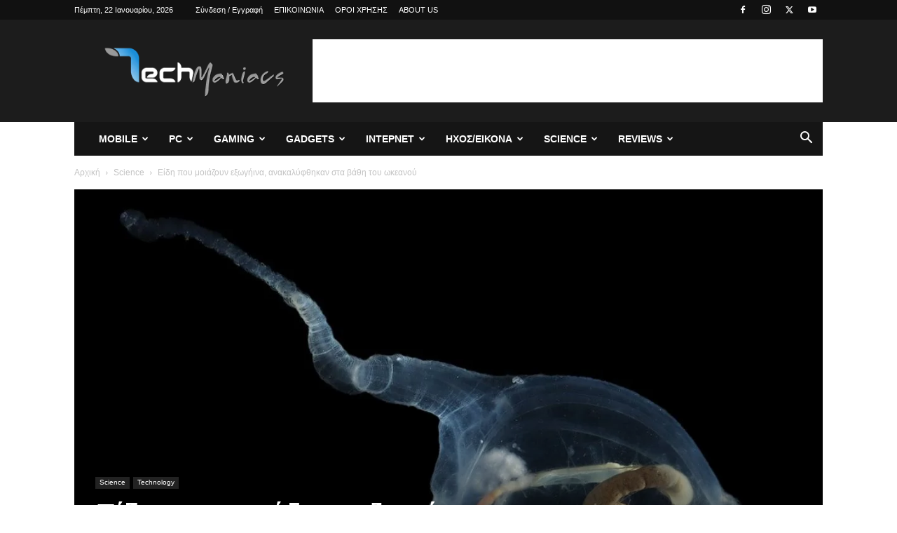

--- FILE ---
content_type: text/html; charset=UTF-8
request_url: https://techmaniacs.gr/eidi-poy-moiazoyn-exogiina-anakalyfthikan-sta-vathi-toy-okeanoy/
body_size: 45364
content:
<!doctype html > <!--[if IE 8]><html class="ie8" lang="en"> <![endif]--> <!--[if IE 9]><html class="ie9" lang="en"> <![endif]--> <!--[if gt IE 8]><!--><html lang="el" itemscope itemtype="https://schema.org/BlogPosting"> <!--<![endif]--><head><link media="all" href="https://techmaniacs.gr/wp-content/cache/autoptimize/css/autoptimize_20caf02df7bef553ef7f0039c1a2712c.css" rel="stylesheet"><title>Είδη που μοιάζουν εξωγήινα, ανακαλύφθηκαν στα βάθη του ωκεανού - Techmaniacs</title><meta charset="UTF-8" /><meta name="viewport" content="width=device-width, initial-scale=1.0"><link rel="pingback" href="https://techmaniacs.gr/xmlrpc.php" /><meta name='robots' content='index, follow, max-image-preview:large, max-snippet:-1, max-video-preview:-1' /><style>img:is([sizes="auto" i],[sizes^="auto," i]){contain-intrinsic-size:3000px 1500px}</style><link rel="icon" type="image/png" href="https://techmaniacs.gr/wp-content/uploads/2014/09/pic1_animated_favicon12.gif"><link rel="apple-touch-icon" sizes="76x76" href="https://techmaniacs.gr/wp-content/uploads/2014/01/TM-Logo2.jpg"/><link rel="apple-touch-icon" sizes="120x120" href="https://techmaniacs.gr/wp-content/uploads/2014/01/TM-Logo1.jpg"/><link rel="apple-touch-icon" sizes="152x152" href="https://techmaniacs.gr/wp-content/uploads/2014/01/TM-Logo.jpg"/><link rel="apple-touch-icon" sizes="114x114" href="https://techmaniacs.gr/wp-content/uploads/2014/01/TM-Logo1.jpg"/><link rel="apple-touch-icon" sizes="144x144" href="https://techmaniacs.gr/wp-content/uploads/2014/01/TM-Logo.jpg"/> <!-- This site is optimized with the Yoast SEO plugin v26.0 - https://yoast.com/wordpress/plugins/seo/ --><meta name="description" content="Νέα είδη ανακαλύψθηκαν στον πυθμένα του ωκεανού, που θα μπορούσε κάποιος να τα χαρακτηρίσει εξωγήινα, αφού είναι ιδιαίτερα περίεργα" /><link rel="canonical" href="https://techmaniacs.gr/eidi-poy-moiazoyn-exogiina-anakalyfthikan-sta-vathi-toy-okeanoy/" /><meta property="og:locale" content="el_GR" /><meta property="og:type" content="article" /><meta property="og:title" content="Είδη που μοιάζουν εξωγήινα, ανακαλύφθηκαν στα βάθη του ωκεανού - Techmaniacs" /><meta property="og:description" content="Νέα είδη ανακαλύψθηκαν στον πυθμένα του ωκεανού, που θα μπορούσε κάποιος να τα χαρακτηρίσει εξωγήινα, αφού είναι ιδιαίτερα περίεργα" /><meta property="og:url" content="https://techmaniacs.gr/eidi-poy-moiazoyn-exogiina-anakalyfthikan-sta-vathi-toy-okeanoy/" /><meta property="og:site_name" content="Techmaniacs" /><meta property="article:publisher" content="https://www.facebook.com/techmaniacsgr" /><meta property="article:author" content="https://www.facebook.com/dimitris.abrazis" /><meta property="article:published_time" content="2024-06-07T15:31:53+00:00" /><meta property="og:image" content="https://techmaniacs.gr/wp-content/uploads/2024/04/sea-cucumber-1-6831736-1712148771935.jpg" /><meta property="og:image:width" content="1200" /><meta property="og:image:height" content="675" /><meta property="og:image:type" content="image/jpeg" /><meta name="author" content="Dimitrios Amprazis" /><meta name="twitter:card" content="summary_large_image" /><meta name="twitter:creator" content="@https://twitter.com/DimitrisAbr" /><meta name="twitter:site" content="@techmaniacsgr" /><meta name="twitter:label1" content="Συντάχθηκε από" /><meta name="twitter:data1" content="Dimitrios Amprazis" /> <script type="application/ld+json" class="yoast-schema-graph">{"@context":"https://schema.org","@graph":[{"@type":"Article","@id":"https://techmaniacs.gr/eidi-poy-moiazoyn-exogiina-anakalyfthikan-sta-vathi-toy-okeanoy/#article","isPartOf":{"@id":"https://techmaniacs.gr/eidi-poy-moiazoyn-exogiina-anakalyfthikan-sta-vathi-toy-okeanoy/"},"author":{"name":"Dimitrios Amprazis","@id":"https://techmaniacs.gr/#/schema/person/43285a615dfc1d5b4ddbf4d51bf2c2ce"},"headline":"Είδη που μοιάζουν εξωγήινα, ανακαλύφθηκαν στα βάθη του ωκεανού","datePublished":"2024-06-07T15:31:53+00:00","mainEntityOfPage":{"@id":"https://techmaniacs.gr/eidi-poy-moiazoyn-exogiina-anakalyfthikan-sta-vathi-toy-okeanoy/"},"wordCount":33,"commentCount":0,"publisher":{"@id":"https://techmaniacs.gr/#organization"},"image":{"@id":"https://techmaniacs.gr/eidi-poy-moiazoyn-exogiina-anakalyfthikan-sta-vathi-toy-okeanoy/#primaryimage"},"thumbnailUrl":"https://techmaniacs.gr/wp-content/uploads/2024/04/sea-cucumber-1-6831736-1712148771935.jpg","keywords":["Science"],"articleSection":["Science","Technology"],"inLanguage":"el","potentialAction":[{"@type":"CommentAction","name":"Comment","target":["https://techmaniacs.gr/eidi-poy-moiazoyn-exogiina-anakalyfthikan-sta-vathi-toy-okeanoy/#respond"]}]},{"@type":"WebPage","@id":"https://techmaniacs.gr/eidi-poy-moiazoyn-exogiina-anakalyfthikan-sta-vathi-toy-okeanoy/","url":"https://techmaniacs.gr/eidi-poy-moiazoyn-exogiina-anakalyfthikan-sta-vathi-toy-okeanoy/","name":"Είδη που μοιάζουν εξωγήινα, ανακαλύφθηκαν στα βάθη του ωκεανού - Techmaniacs","isPartOf":{"@id":"https://techmaniacs.gr/#website"},"primaryImageOfPage":{"@id":"https://techmaniacs.gr/eidi-poy-moiazoyn-exogiina-anakalyfthikan-sta-vathi-toy-okeanoy/#primaryimage"},"image":{"@id":"https://techmaniacs.gr/eidi-poy-moiazoyn-exogiina-anakalyfthikan-sta-vathi-toy-okeanoy/#primaryimage"},"thumbnailUrl":"https://techmaniacs.gr/wp-content/uploads/2024/04/sea-cucumber-1-6831736-1712148771935.jpg","datePublished":"2024-06-07T15:31:53+00:00","description":"Νέα είδη ανακαλύψθηκαν στον πυθμένα του ωκεανού, που θα μπορούσε κάποιος να τα χαρακτηρίσει εξωγήινα, αφού είναι ιδιαίτερα περίεργα","breadcrumb":{"@id":"https://techmaniacs.gr/eidi-poy-moiazoyn-exogiina-anakalyfthikan-sta-vathi-toy-okeanoy/#breadcrumb"},"inLanguage":"el","potentialAction":[{"@type":"ReadAction","target":["https://techmaniacs.gr/eidi-poy-moiazoyn-exogiina-anakalyfthikan-sta-vathi-toy-okeanoy/"]}]},{"@type":"ImageObject","inLanguage":"el","@id":"https://techmaniacs.gr/eidi-poy-moiazoyn-exogiina-anakalyfthikan-sta-vathi-toy-okeanoy/#primaryimage","url":"https://techmaniacs.gr/wp-content/uploads/2024/04/sea-cucumber-1-6831736-1712148771935.jpg","contentUrl":"https://techmaniacs.gr/wp-content/uploads/2024/04/sea-cucumber-1-6831736-1712148771935.jpg","width":1200,"height":675,"caption":"Ένα διαφανές πλάσμα βαθέων υδάτων που ονομάζεται unicumber (διάφανοκερος). (NHMDeepSea Group/Μουσείο Φυσικής Ιστορίας, Ηνωμένο Βασίλειο μέσω CNN Newsource)"},{"@type":"BreadcrumbList","@id":"https://techmaniacs.gr/eidi-poy-moiazoyn-exogiina-anakalyfthikan-sta-vathi-toy-okeanoy/#breadcrumb","itemListElement":[{"@type":"ListItem","position":1,"name":"Home","item":"https://techmaniacs.gr/"},{"@type":"ListItem","position":2,"name":"Posts Page","item":"https://techmaniacs.gr/posts-page/"},{"@type":"ListItem","position":3,"name":"Είδη που μοιάζουν εξωγήινα, ανακαλύφθηκαν στα βάθη του ωκεανού"}]},{"@type":"WebSite","@id":"https://techmaniacs.gr/#website","url":"https://techmaniacs.gr/","name":"Techmaniacs","description":"Η τεχνολογία στα καλύτερα της!","publisher":{"@id":"https://techmaniacs.gr/#organization"},"potentialAction":[{"@type":"SearchAction","target":{"@type":"EntryPoint","urlTemplate":"https://techmaniacs.gr/?s={search_term_string}"},"query-input":{"@type":"PropertyValueSpecification","valueRequired":true,"valueName":"search_term_string"}}],"inLanguage":"el"},{"@type":"Organization","@id":"https://techmaniacs.gr/#organization","name":"Techmaniacs.gr","url":"https://techmaniacs.gr/","logo":{"@type":"ImageObject","inLanguage":"el","@id":"https://techmaniacs.gr/#/schema/logo/image/","url":"https://techmaniacs.gr/wp-content/uploads/2020/02/TechManiacs-site.png","contentUrl":"https://techmaniacs.gr/wp-content/uploads/2020/02/TechManiacs-site.png","width":299,"height":90,"caption":"Techmaniacs.gr"},"image":{"@id":"https://techmaniacs.gr/#/schema/logo/image/"},"sameAs":["https://www.facebook.com/techmaniacsgr","https://x.com/techmaniacsgr","https://instagram.com/techmaniacs.gr","https://www.youtube.com/user/TechManiacsGR"]},{"@type":"Person","@id":"https://techmaniacs.gr/#/schema/person/43285a615dfc1d5b4ddbf4d51bf2c2ce","name":"Dimitrios Amprazis","image":{"@type":"ImageObject","inLanguage":"el","@id":"https://techmaniacs.gr/#/schema/person/image/","url":"https://secure.gravatar.com/avatar/c370dbbfdb0f1354be2589c389615365cb698e7425db4b71a63e794ebc9deb7d?s=96&d=mm&r=g","contentUrl":"https://secure.gravatar.com/avatar/c370dbbfdb0f1354be2589c389615365cb698e7425db4b71a63e794ebc9deb7d?s=96&d=mm&r=g","caption":"Dimitrios Amprazis"},"description":"Owner and Editor in Chief! Από μικρό με τράβαγε ότι είχε κουμπιά. Ξεκίνησα με Atari 2600 και μια AMIGA 500. Από τότε δεν έχω σταματήσει ποτέ να ασχολούμαι με την τεχνολογία και τους υπολογιστές, οπότε είπα να το σπουδάσω σαν μηχανικός υπολογιστών και δικτύων. Τώρα κάθε μέρα βρίσκομαι περιτριγυρισμένος από δεκάδες smartphones και gadgets. Να σας πως κάτι; Δεν το βαριέμαι ποτέ! Στον ελεύθερο χρόνο μου, έχει gaming και απέλπιδες προσπάθειες να μάθω κιθάρα!","sameAs":["https://www.techmaniacs.gr","https://www.facebook.com/dimitris.abrazis","https://x.com/https://twitter.com/DimitrisAbr"],"url":"https://techmaniacs.gr/author/d_abrazis/"}]}</script> <!-- / Yoast SEO plugin. --><link rel="alternate" type="application/rss+xml" title="Ροή RSS &raquo; Techmaniacs" href="https://techmaniacs.gr/feed/" /><link rel="alternate" type="application/rss+xml" title="Ροή Σχολίων &raquo; Techmaniacs" href="https://techmaniacs.gr/comments/feed/" /><link rel="alternate" type="application/rss+xml" title="Ροή Σχολίων Techmaniacs &raquo; Είδη που μοιάζουν εξωγήινα, ανακαλύφθηκαν στα βάθη του ωκεανού" href="https://techmaniacs.gr/eidi-poy-moiazoyn-exogiina-anakalyfthikan-sta-vathi-toy-okeanoy/feed/" /><link id='omgf-preload-0' rel='preload' href='//techmaniacs.gr/wp-content/uploads/omgf/google-fonts-style/open-sans-normal-400.woff2?ver=1650476450' as='font' type='font/woff2' crossorigin /><link id='omgf-preload-1' rel='preload' href='//techmaniacs.gr/wp-content/uploads/omgf/google-fonts-style/open-sans-normal-600.woff2?ver=1650476450' as='font' type='font/woff2' crossorigin /><link id='omgf-preload-2' rel='preload' href='//techmaniacs.gr/wp-content/uploads/omgf/google-fonts-style/open-sans-normal-700.woff2?ver=1650476450' as='font' type='font/woff2' crossorigin /><link id='omgf-preload-3' rel='preload' href='//techmaniacs.gr/wp-content/uploads/omgf/google-fonts-style/roboto-normal-400.woff2?ver=1650476450' as='font' type='font/woff2' crossorigin /><link id='omgf-preload-4' rel='preload' href='//techmaniacs.gr/wp-content/uploads/omgf/google-fonts-style/roboto-normal-500.woff2?ver=1650476450' as='font' type='font/woff2' crossorigin /><link id='omgf-preload-5' rel='preload' href='//techmaniacs.gr/wp-content/uploads/omgf/google-fonts-style/roboto-normal-700.woff2?ver=1650476450' as='font' type='font/woff2' crossorigin /> <!-- techmaniacs.gr is managing ads with Advanced Ads 2.0.12 – https://wpadvancedads.com/ --><!--noptimize--><script id="techm-ready" type="62427ae7e80919d1e6731939-text/javascript">
			window.advanced_ads_ready=function(e,a){a=a||"complete";var d=function(e){return"interactive"===a?"loading"!==e:"complete"===e};d(document.readyState)?e():document.addEventListener("readystatechange",(function(a){d(a.target.readyState)&&e()}),{once:"interactive"===a})},window.advanced_ads_ready_queue=window.advanced_ads_ready_queue||[];		</script>
		<!--/noptimize--><style id='classic-theme-styles-inline-css' type='text/css'>/*! This file is auto-generated */
.wp-block-button__link{color:#fff;background-color:#32373c;border-radius:9999px;box-shadow:none;text-decoration:none;padding:calc(.667em + 2px) calc(1.333em + 2px);font-size:1.125em}.wp-block-file__button{background:#32373c;color:#fff;text-decoration:none}</style><style id='global-styles-inline-css' type='text/css'>:root{--wp--preset--aspect-ratio--square:1;--wp--preset--aspect-ratio--4-3:4/3;--wp--preset--aspect-ratio--3-4:3/4;--wp--preset--aspect-ratio--3-2:3/2;--wp--preset--aspect-ratio--2-3:2/3;--wp--preset--aspect-ratio--16-9:16/9;--wp--preset--aspect-ratio--9-16:9/16;--wp--preset--color--black:#000;--wp--preset--color--cyan-bluish-gray:#abb8c3;--wp--preset--color--white:#fff;--wp--preset--color--pale-pink:#f78da7;--wp--preset--color--vivid-red:#cf2e2e;--wp--preset--color--luminous-vivid-orange:#ff6900;--wp--preset--color--luminous-vivid-amber:#fcb900;--wp--preset--color--light-green-cyan:#7bdcb5;--wp--preset--color--vivid-green-cyan:#00d084;--wp--preset--color--pale-cyan-blue:#8ed1fc;--wp--preset--color--vivid-cyan-blue:#0693e3;--wp--preset--color--vivid-purple:#9b51e0;--wp--preset--gradient--vivid-cyan-blue-to-vivid-purple:linear-gradient(135deg,rgba(6,147,227,1) 0%,#9b51e0 100%);--wp--preset--gradient--light-green-cyan-to-vivid-green-cyan:linear-gradient(135deg,#7adcb4 0%,#00d082 100%);--wp--preset--gradient--luminous-vivid-amber-to-luminous-vivid-orange:linear-gradient(135deg,rgba(252,185,0,1) 0%,rgba(255,105,0,1) 100%);--wp--preset--gradient--luminous-vivid-orange-to-vivid-red:linear-gradient(135deg,rgba(255,105,0,1) 0%,#cf2e2e 100%);--wp--preset--gradient--very-light-gray-to-cyan-bluish-gray:linear-gradient(135deg,#eee 0%,#a9b8c3 100%);--wp--preset--gradient--cool-to-warm-spectrum:linear-gradient(135deg,#4aeadc 0%,#9778d1 20%,#cf2aba 40%,#ee2c82 60%,#fb6962 80%,#fef84c 100%);--wp--preset--gradient--blush-light-purple:linear-gradient(135deg,#ffceec 0%,#9896f0 100%);--wp--preset--gradient--blush-bordeaux:linear-gradient(135deg,#fecda5 0%,#fe2d2d 50%,#6b003e 100%);--wp--preset--gradient--luminous-dusk:linear-gradient(135deg,#ffcb70 0%,#c751c0 50%,#4158d0 100%);--wp--preset--gradient--pale-ocean:linear-gradient(135deg,#fff5cb 0%,#b6e3d4 50%,#33a7b5 100%);--wp--preset--gradient--electric-grass:linear-gradient(135deg,#caf880 0%,#71ce7e 100%);--wp--preset--gradient--midnight:linear-gradient(135deg,#020381 0%,#2874fc 100%);--wp--preset--font-size--small:11px;--wp--preset--font-size--medium:20px;--wp--preset--font-size--large:32px;--wp--preset--font-size--x-large:42px;--wp--preset--font-size--regular:15px;--wp--preset--font-size--larger:50px;--wp--preset--spacing--20:.44rem;--wp--preset--spacing--30:.67rem;--wp--preset--spacing--40:1rem;--wp--preset--spacing--50:1.5rem;--wp--preset--spacing--60:2.25rem;--wp--preset--spacing--70:3.38rem;--wp--preset--spacing--80:5.06rem;--wp--preset--shadow--natural:6px 6px 9px rgba(0,0,0,.2);--wp--preset--shadow--deep:12px 12px 50px rgba(0,0,0,.4);--wp--preset--shadow--sharp:6px 6px 0px rgba(0,0,0,.2);--wp--preset--shadow--outlined:6px 6px 0px -3px rgba(255,255,255,1),6px 6px rgba(0,0,0,1);--wp--preset--shadow--crisp:6px 6px 0px rgba(0,0,0,1)}:where(.is-layout-flex){gap:.5em}:where(.is-layout-grid){gap:.5em}body .is-layout-flex{display:flex}.is-layout-flex{flex-wrap:wrap;align-items:center}.is-layout-flex>:is(*,div){margin:0}body .is-layout-grid{display:grid}.is-layout-grid>:is(*,div){margin:0}:where(.wp-block-columns.is-layout-flex){gap:2em}:where(.wp-block-columns.is-layout-grid){gap:2em}:where(.wp-block-post-template.is-layout-flex){gap:1.25em}:where(.wp-block-post-template.is-layout-grid){gap:1.25em}.has-black-color{color:var(--wp--preset--color--black) !important}.has-cyan-bluish-gray-color{color:var(--wp--preset--color--cyan-bluish-gray) !important}.has-white-color{color:var(--wp--preset--color--white) !important}.has-pale-pink-color{color:var(--wp--preset--color--pale-pink) !important}.has-vivid-red-color{color:var(--wp--preset--color--vivid-red) !important}.has-luminous-vivid-orange-color{color:var(--wp--preset--color--luminous-vivid-orange) !important}.has-luminous-vivid-amber-color{color:var(--wp--preset--color--luminous-vivid-amber) !important}.has-light-green-cyan-color{color:var(--wp--preset--color--light-green-cyan) !important}.has-vivid-green-cyan-color{color:var(--wp--preset--color--vivid-green-cyan) !important}.has-pale-cyan-blue-color{color:var(--wp--preset--color--pale-cyan-blue) !important}.has-vivid-cyan-blue-color{color:var(--wp--preset--color--vivid-cyan-blue) !important}.has-vivid-purple-color{color:var(--wp--preset--color--vivid-purple) !important}.has-black-background-color{background-color:var(--wp--preset--color--black) !important}.has-cyan-bluish-gray-background-color{background-color:var(--wp--preset--color--cyan-bluish-gray) !important}.has-white-background-color{background-color:var(--wp--preset--color--white) !important}.has-pale-pink-background-color{background-color:var(--wp--preset--color--pale-pink) !important}.has-vivid-red-background-color{background-color:var(--wp--preset--color--vivid-red) !important}.has-luminous-vivid-orange-background-color{background-color:var(--wp--preset--color--luminous-vivid-orange) !important}.has-luminous-vivid-amber-background-color{background-color:var(--wp--preset--color--luminous-vivid-amber) !important}.has-light-green-cyan-background-color{background-color:var(--wp--preset--color--light-green-cyan) !important}.has-vivid-green-cyan-background-color{background-color:var(--wp--preset--color--vivid-green-cyan) !important}.has-pale-cyan-blue-background-color{background-color:var(--wp--preset--color--pale-cyan-blue) !important}.has-vivid-cyan-blue-background-color{background-color:var(--wp--preset--color--vivid-cyan-blue) !important}.has-vivid-purple-background-color{background-color:var(--wp--preset--color--vivid-purple) !important}.has-black-border-color{border-color:var(--wp--preset--color--black) !important}.has-cyan-bluish-gray-border-color{border-color:var(--wp--preset--color--cyan-bluish-gray) !important}.has-white-border-color{border-color:var(--wp--preset--color--white) !important}.has-pale-pink-border-color{border-color:var(--wp--preset--color--pale-pink) !important}.has-vivid-red-border-color{border-color:var(--wp--preset--color--vivid-red) !important}.has-luminous-vivid-orange-border-color{border-color:var(--wp--preset--color--luminous-vivid-orange) !important}.has-luminous-vivid-amber-border-color{border-color:var(--wp--preset--color--luminous-vivid-amber) !important}.has-light-green-cyan-border-color{border-color:var(--wp--preset--color--light-green-cyan) !important}.has-vivid-green-cyan-border-color{border-color:var(--wp--preset--color--vivid-green-cyan) !important}.has-pale-cyan-blue-border-color{border-color:var(--wp--preset--color--pale-cyan-blue) !important}.has-vivid-cyan-blue-border-color{border-color:var(--wp--preset--color--vivid-cyan-blue) !important}.has-vivid-purple-border-color{border-color:var(--wp--preset--color--vivid-purple) !important}.has-vivid-cyan-blue-to-vivid-purple-gradient-background{background:var(--wp--preset--gradient--vivid-cyan-blue-to-vivid-purple) !important}.has-light-green-cyan-to-vivid-green-cyan-gradient-background{background:var(--wp--preset--gradient--light-green-cyan-to-vivid-green-cyan) !important}.has-luminous-vivid-amber-to-luminous-vivid-orange-gradient-background{background:var(--wp--preset--gradient--luminous-vivid-amber-to-luminous-vivid-orange) !important}.has-luminous-vivid-orange-to-vivid-red-gradient-background{background:var(--wp--preset--gradient--luminous-vivid-orange-to-vivid-red) !important}.has-very-light-gray-to-cyan-bluish-gray-gradient-background{background:var(--wp--preset--gradient--very-light-gray-to-cyan-bluish-gray) !important}.has-cool-to-warm-spectrum-gradient-background{background:var(--wp--preset--gradient--cool-to-warm-spectrum) !important}.has-blush-light-purple-gradient-background{background:var(--wp--preset--gradient--blush-light-purple) !important}.has-blush-bordeaux-gradient-background{background:var(--wp--preset--gradient--blush-bordeaux) !important}.has-luminous-dusk-gradient-background{background:var(--wp--preset--gradient--luminous-dusk) !important}.has-pale-ocean-gradient-background{background:var(--wp--preset--gradient--pale-ocean) !important}.has-electric-grass-gradient-background{background:var(--wp--preset--gradient--electric-grass) !important}.has-midnight-gradient-background{background:var(--wp--preset--gradient--midnight) !important}.has-small-font-size{font-size:var(--wp--preset--font-size--small) !important}.has-medium-font-size{font-size:var(--wp--preset--font-size--medium) !important}.has-large-font-size{font-size:var(--wp--preset--font-size--large) !important}.has-x-large-font-size{font-size:var(--wp--preset--font-size--x-large) !important}:where(.wp-block-post-template.is-layout-flex){gap:1.25em}:where(.wp-block-post-template.is-layout-grid){gap:1.25em}:where(.wp-block-columns.is-layout-flex){gap:2em}:where(.wp-block-columns.is-layout-grid){gap:2em}:root :where(.wp-block-pullquote){font-size:1.5em;line-height:1.6}</style><style id='td-theme-inline-css' type='text/css'>@media (max-width:767px){.td-header-desktop-wrap{display:none}}@media (min-width:767px){.td-header-mobile-wrap{display:none}}</style> <script type="62427ae7e80919d1e6731939-text/javascript" src="https://techmaniacs.gr/wp-includes/js/jquery/jquery.min.js" id="jquery-core-js"></script> <script type="62427ae7e80919d1e6731939-text/javascript" id="advanced-ads-advanced-js-js-extra">var advads_options={"blog_id":"1","privacy":{"enabled":false,"state":"not_needed"}};</script> <script type="62427ae7e80919d1e6731939-text/javascript" id="advanced_ads_pro/visitor_conditions-js-extra">var advanced_ads_pro_visitor_conditions={"referrer_cookie_name":"advanced_ads_pro_visitor_referrer","referrer_exdays":"365","page_impr_cookie_name":"advanced_ads_page_impressions","page_impr_exdays":"3650"};</script> <!-- OG: 3.3.7 --><link rel="image_src" href="https://techmaniacs.gr/wp-content/uploads/2024/04/sea-cucumber-1-6831736-1712148771935.jpg"><meta name="msapplication-TileImage" content="https://techmaniacs.gr/wp-content/uploads/2024/04/sea-cucumber-1-6831736-1712148771935.jpg"><meta property="og:image" content="https://techmaniacs.gr/wp-content/uploads/2024/04/sea-cucumber-1-6831736-1712148771935.jpg"><meta property="og:image:secure_url" content="https://techmaniacs.gr/wp-content/uploads/2024/04/sea-cucumber-1-6831736-1712148771935.jpg"><meta property="og:image:width" content="1200"><meta property="og:image:height" content="675"><meta property="og:image:alt" content="Ένα διαφανές πλάσμα βαθέων υδάτων που ονομάζεται unicumber (διάφανοκερος). (NHMDeepSea Group/Μουσείο Φυσικής Ιστορίας, Ηνωμένο Βασίλειο μέσω CNN Newsource)"><meta property="og:image:type" content="image/jpeg"><meta property="og:description" content="Νέα είδη ανακαλύφθηκαν στον πυθμένα του ωκεανού, που θα μπορούσε κάποιος να τα χαρακτηρίσει εξωγήινα, καθώς δεν μοιάζουν με τίποτα άλλο στον πλανήτη. Φυσικά, δεν είναι από κάποιον άλλο κόσμο, όμως είναι ιδιαίτερα περίεργα και ξεχωριστά. Η αποστολή 45 ημερών στη ζώνη Clarion-Clipperton, ολοκληρώθηκε στις 20 Μαρτίου και κατέγραψε την βιοποικιλότητα στην άβυσσο της περιοχής. Με..."><meta property="og:type" content="article"><meta property="og:locale" content="el"><meta property="og:site_name" content="Techmaniacs"><meta property="og:title" content="Είδη που μοιάζουν εξωγήινα, ανακαλύφθηκαν στα βάθη του ωκεανού"><meta property="og:url" content="https://techmaniacs.gr/eidi-poy-moiazoyn-exogiina-anakalyfthikan-sta-vathi-toy-okeanoy/"><meta property="og:updated_time" content="2024-06-07T18:31:53+03:00"><meta property="article:tag" content="Science"><meta property="article:published_time" content="2024-06-07T15:31:53+00:00"><meta property="article:modified_time" content="2024-06-07T15:31:53+00:00"><meta property="article:section" content="Science"><meta property="article:section" content="Technology"><meta property="article:author:first_name" content="Dimitrios"><meta property="article:author:last_name" content="Amprazis"><meta property="article:author:username" content="Dimitrios Amprazis"><meta property="twitter:partner" content="ogwp"><meta property="twitter:card" content="summary_large_image"><meta property="twitter:image" content="https://techmaniacs.gr/wp-content/uploads/2024/04/sea-cucumber-1-6831736-1712148771935.jpg"><meta property="twitter:image:alt" content="Ένα διαφανές πλάσμα βαθέων υδάτων που ονομάζεται unicumber (διάφανοκερος). (NHMDeepSea Group/Μουσείο Φυσικής Ιστορίας, Ηνωμένο Βασίλειο μέσω CNN Newsource)"><meta property="twitter:title" content="Είδη που μοιάζουν εξωγήινα, ανακαλύφθηκαν στα βάθη του ωκεανού"><meta property="twitter:description" content="Νέα είδη ανακαλύφθηκαν στον πυθμένα του ωκεανού, που θα μπορούσε κάποιος να τα χαρακτηρίσει εξωγήινα, καθώς δεν μοιάζουν με τίποτα άλλο στον πλανήτη. Φυσικά, δεν είναι από κάποιον άλλο κόσμο, όμως..."><meta property="twitter:url" content="https://techmaniacs.gr/eidi-poy-moiazoyn-exogiina-anakalyfthikan-sta-vathi-toy-okeanoy/"><meta property="twitter:label1" content="Reading time"><meta property="twitter:data1" content="4 minutes"><meta itemprop="image" content="https://techmaniacs.gr/wp-content/uploads/2024/04/sea-cucumber-1-6831736-1712148771935.jpg"><meta itemprop="name" content="Είδη που μοιάζουν εξωγήινα, ανακαλύφθηκαν στα βάθη του ωκεανού"><meta itemprop="description" content="Νέα είδη ανακαλύφθηκαν στον πυθμένα του ωκεανού, που θα μπορούσε κάποιος να τα χαρακτηρίσει εξωγήινα, καθώς δεν μοιάζουν με τίποτα άλλο στον πλανήτη. Φυσικά, δεν είναι από κάποιον άλλο κόσμο, όμως είναι ιδιαίτερα περίεργα και ξεχωριστά. Η αποστολή 45 ημερών στη ζώνη Clarion-Clipperton, ολοκληρώθηκε στις 20 Μαρτίου και κατέγραψε την βιοποικιλότητα στην άβυσσο της περιοχής. Με..."><meta itemprop="datePublished" content="2024-06-07"><meta itemprop="dateModified" content="2024-06-07T15:31:53+00:00"><meta property="profile:first_name" content="Dimitrios"><meta property="profile:last_name" content="Amprazis"><meta property="profile:username" content="Dimitrios Amprazis"> <!-- /OG --><link rel="https://api.w.org/" href="https://techmaniacs.gr/wp-json/" /><link rel="alternate" title="JSON" type="application/json" href="https://techmaniacs.gr/wp-json/wp/v2/posts/177820" /><link rel="EditURI" type="application/rsd+xml" title="RSD" href="https://techmaniacs.gr/xmlrpc.php?rsd" /><meta name="generator" content="WordPress 6.8.3" /><link rel='shortlink' href='https://techmaniacs.gr/?p=177820' /><link rel="alternate" title="oEmbed (JSON)" type="application/json+oembed" href="https://techmaniacs.gr/wp-json/oembed/1.0/embed?url=https%3A%2F%2Ftechmaniacs.gr%2Feidi-poy-moiazoyn-exogiina-anakalyfthikan-sta-vathi-toy-okeanoy%2F" /><link rel="alternate" title="oEmbed (XML)" type="text/xml+oembed" href="https://techmaniacs.gr/wp-json/oembed/1.0/embed?url=https%3A%2F%2Ftechmaniacs.gr%2Feidi-poy-moiazoyn-exogiina-anakalyfthikan-sta-vathi-toy-okeanoy%2F&#038;format=xml" /> <script src="https://cdn.onesignal.com/sdks/web/v16/OneSignalSDK.page.js" defer type="62427ae7e80919d1e6731939-text/javascript"></script> <script type="62427ae7e80919d1e6731939-text/javascript">window.OneSignalDeferred=window.OneSignalDeferred||[];OneSignalDeferred.push(async function(OneSignal){await OneSignal.init({appId:"c49853e0-48d7-4e1b-b361-c7d334bdc737",serviceWorkerOverrideForTypical:true,path:"https://techmaniacs.gr/wp-content/plugins/onesignal-free-web-push-notifications/sdk_files/",serviceWorkerParam:{scope:"/wp-content/plugins/onesignal-free-web-push-notifications/sdk_files/push/onesignal/"},serviceWorkerPath:"OneSignalSDKWorker.js",});});navigator.serviceWorker.getRegistrations().then((registrations)=>{registrations.forEach((registration)=>{if(registration.active&&registration.active.scriptURL.includes('OneSignalSDKWorker.js.php')){registration.unregister().then((success)=>{if(success){console.log('OneSignalSW: Successfully unregistered:',registration.active.scriptURL);}else{console.log('OneSignalSW: Failed to unregister:',registration.active.scriptURL);}});}});}).catch((error)=>{console.error('Error fetching service worker registrations:',error);});</script> <script type="62427ae7e80919d1e6731939-text/javascript">var advadsCfpQueue=[];var advadsCfpAd=function(adID){if('undefined'==typeof advadsProCfp){advadsCfpQueue.push(adID)}else{advadsProCfp.addElement(adID)}};</script> <!-- InMobi Choice. Consent Manager Tag v3.0 (for TCF 2.2) --> <script type="62427ae7e80919d1e6731939-text/javascript" async=true>(function(){var host=window.location.hostname;var element=document.createElement('script');var firstScript=document.getElementsByTagName('script')[0];var url='https://cmp.inmobi.com'.concat('/choice/','AAABnUrBR9XGN','/',host,'/choice.js?tag_version=V3');var uspTries=0;var uspTriesLimit=3;element.async=true;element.type='text/javascript';element.src=url;firstScript.parentNode.insertBefore(element,firstScript);function makeStub(){var TCF_LOCATOR_NAME='__tcfapiLocator';var queue=[];var win=window;var cmpFrame;function addFrame(){var doc=win.document;var otherCMP=!!(win.frames[TCF_LOCATOR_NAME]);if(!otherCMP){if(doc.body){var iframe=doc.createElement('iframe');iframe.style.cssText='display:none';iframe.name=TCF_LOCATOR_NAME;doc.body.appendChild(iframe);}else{setTimeout(addFrame,5);}}
return!otherCMP;}
function tcfAPIHandler(){var gdprApplies;var args=arguments;if(!args.length){return queue;}else if(args[0]==='setGdprApplies'){if(args.length>3&&args[2]===2&&typeof args[3]==='boolean'){gdprApplies=args[3];if(typeof args[2]==='function'){args[2]('set',true);}}}else if(args[0]==='ping'){var retr={gdprApplies:gdprApplies,cmpLoaded:false,cmpStatus:'stub'};if(typeof args[2]==='function'){args[2](retr);}}else{if(args[0]==='init'&&typeof args[3]==='object'){args[3]=Object.assign(args[3],{tag_version:'V3'});}
queue.push(args);}}
function postMessageEventHandler(event){var msgIsString=typeof event.data==='string';var json={};try{if(msgIsString){json=JSON.parse(event.data);}else{json=event.data;}}catch(ignore){}
var payload=json.__tcfapiCall;if(payload){window.__tcfapi(payload.command,payload.version,function(retValue,success){var returnMsg={__tcfapiReturn:{returnValue:retValue,success:success,callId:payload.callId}};if(msgIsString){returnMsg=JSON.stringify(returnMsg);}
if(event&&event.source&&event.source.postMessage){event.source.postMessage(returnMsg,'*');}},payload.parameter);}}
while(win){try{if(win.frames[TCF_LOCATOR_NAME]){cmpFrame=win;break;}}catch(ignore){}
if(win===window.top){break;}
win=win.parent;}
if(!cmpFrame){addFrame();win.__tcfapi=tcfAPIHandler;win.addEventListener('message',postMessageEventHandler,false);}};makeStub();function makeGppStub(){const CMP_ID=10;const SUPPORTED_APIS=['2:tcfeuv2','6:uspv1','7:usnatv1','8:usca','9:usvav1','10:uscov1','11:usutv1','12:usctv1'];window.__gpp_addFrame=function(n){if(!window.frames[n]){if(document.body){var i=document.createElement("iframe");i.style.cssText="display:none";i.name=n;document.body.appendChild(i);}else{window.setTimeout(window.__gpp_addFrame,10,n);}}};window.__gpp_stub=function(){var b=arguments;__gpp.queue=__gpp.queue||[];__gpp.events=__gpp.events||[];if(!b.length||(b.length==1&&b[0]=="queue")){return __gpp.queue;}
if(b.length==1&&b[0]=="events"){return __gpp.events;}
var cmd=b[0];var clb=b.length>1?b[1]:null;var par=b.length>2?b[2]:null;if(cmd==="ping"){clb({gppVersion:"1.1",cmpStatus:"stub",cmpDisplayStatus:"hidden",signalStatus:"not ready",supportedAPIs:SUPPORTED_APIS,cmpId:CMP_ID,sectionList:[],applicableSections:[-1],gppString:"",parsedSections:{},},true);}else if(cmd==="addEventListener"){if(!("lastId"in __gpp)){__gpp.lastId=0;}
__gpp.lastId++;var lnr=__gpp.lastId;__gpp.events.push({id:lnr,callback:clb,parameter:par,});clb({eventName:"listenerRegistered",listenerId:lnr,data:true,pingData:{gppVersion:"1.1",cmpStatus:"stub",cmpDisplayStatus:"hidden",signalStatus:"not ready",supportedAPIs:SUPPORTED_APIS,cmpId:CMP_ID,sectionList:[],applicableSections:[-1],gppString:"",parsedSections:{},},},true);}else if(cmd==="removeEventListener"){var success=false;for(var i=0;i<__gpp.events.length;i++){if(__gpp.events[i].id==par){__gpp.events.splice(i,1);success=true;break;}}
clb({eventName:"listenerRemoved",listenerId:par,data:success,pingData:{gppVersion:"1.1",cmpStatus:"stub",cmpDisplayStatus:"hidden",signalStatus:"not ready",supportedAPIs:SUPPORTED_APIS,cmpId:CMP_ID,sectionList:[],applicableSections:[-1],gppString:"",parsedSections:{},},},true);}else if(cmd==="hasSection"){clb(false,true);}else if(cmd==="getSection"||cmd==="getField"){clb(null,true);}
else{__gpp.queue.push([].slice.apply(b));}};window.__gpp_msghandler=function(event){var msgIsString=typeof event.data==="string";try{var json=msgIsString?JSON.parse(event.data):event.data;}catch(e){var json=null;}
if(typeof json==="object"&&json!==null&&"__gppCall"in json){var i=json.__gppCall;window.__gpp(i.command,function(retValue,success){var returnMsg={__gppReturn:{returnValue:retValue,success:success,callId:i.callId,},};event.source.postMessage(msgIsString?JSON.stringify(returnMsg):returnMsg,"*");},"parameter"in i?i.parameter:null,"version"in i?i.version:"1.1");}};if(!("__gpp"in window)||typeof window.__gpp!=="function"){window.__gpp=window.__gpp_stub;window.addEventListener("message",window.__gpp_msghandler,false);window.__gpp_addFrame("__gppLocator");}};makeGppStub();var uspStubFunction=function(){var arg=arguments;if(typeof window.__uspapi!==uspStubFunction){setTimeout(function(){if(typeof window.__uspapi!=='undefined'){window.__uspapi.apply(window.__uspapi,arg);}},500);}};var checkIfUspIsReady=function(){uspTries++;if(window.__uspapi===uspStubFunction&&uspTries<uspTriesLimit){console.warn('USP is not accessible');}else{clearInterval(uspInterval);}};if(typeof window.__uspapi==='undefined'){window.__uspapi=uspStubFunction;var uspInterval=setInterval(checkIfUspIsReady,6000);}})();</script> <!-- End InMobi Choice. Consent Manager Tag v3.0 (for TCF 2.2) --><meta name="generator" content="Powered by Slider Revolution 6.5.8 - responsive, Mobile-Friendly Slider Plugin for WordPress with comfortable drag and drop interface." /> <!-- JS generated by theme --> <script type="62427ae7e80919d1e6731939-text/javascript" id="td-generated-header-js">var tdBlocksArray=[];function tdBlock(){this.id='';this.block_type=1;this.atts='';this.td_column_number='';this.td_current_page=1;this.post_count=0;this.found_posts=0;this.max_num_pages=0;this.td_filter_value='';this.is_ajax_running=false;this.td_user_action='';this.header_color='';this.ajax_pagination_infinite_stop='';}
(function(){var htmlTag=document.getElementsByTagName("html")[0];if(navigator.userAgent.indexOf("MSIE 10.0")>-1){htmlTag.className+=' ie10';}
if(!!navigator.userAgent.match(/Trident.*rv\:11\./)){htmlTag.className+=' ie11';}
if(navigator.userAgent.indexOf("Edge")>-1){htmlTag.className+=' ieEdge';}
if(/(iPad|iPhone|iPod)/g.test(navigator.userAgent)){htmlTag.className+=' td-md-is-ios';}
var user_agent=navigator.userAgent.toLowerCase();if(user_agent.indexOf("android")>-1){htmlTag.className+=' td-md-is-android';}
if(-1!==navigator.userAgent.indexOf('Mac OS X')){htmlTag.className+=' td-md-is-os-x';}
if(/chrom(e|ium)/.test(navigator.userAgent.toLowerCase())){htmlTag.className+=' td-md-is-chrome';}
if(-1!==navigator.userAgent.indexOf('Firefox')){htmlTag.className+=' td-md-is-firefox';}
if(-1!==navigator.userAgent.indexOf('Safari')&&-1===navigator.userAgent.indexOf('Chrome')){htmlTag.className+=' td-md-is-safari';}
if(-1!==navigator.userAgent.indexOf('IEMobile')){htmlTag.className+=' td-md-is-iemobile';}})();var tdLocalCache={};(function(){"use strict";tdLocalCache={data:{},remove:function(resource_id){delete tdLocalCache.data[resource_id];},exist:function(resource_id){return tdLocalCache.data.hasOwnProperty(resource_id)&&tdLocalCache.data[resource_id]!==null;},get:function(resource_id){return tdLocalCache.data[resource_id];},set:function(resource_id,cachedData){tdLocalCache.remove(resource_id);tdLocalCache.data[resource_id]=cachedData;}};})();var td_viewport_interval_list=[{"limitBottom":767,"sidebarWidth":228},{"limitBottom":1018,"sidebarWidth":300},{"limitBottom":1140,"sidebarWidth":324}];var tds_general_modal_image="yes";var tds_show_more_info="\u03b5\u03bc\u03c6\u03ac\u03bd\u03b9\u03c3\u03b7 \u03c0\u03b5\u03c1\u03b9\u03c3\u03c3\u03cc\u03c4\u03b5\u03c1\u03c9\u03bd \u03c0\u03bb\u03b7\u03c1\u03bf\u03c6\u03bf\u03c1\u03b9\u03ce\u03bd";var tds_show_less_info="\u03b5\u03bc\u03c6\u03ac\u03bd\u03b9\u03c3\u03b7 \u03bb\u03b9\u03b3\u03cc\u03c4\u03b5\u03c1\u03c9\u03bd \u03c0\u03bb\u03b7\u03c1\u03bf\u03c6\u03bf\u03c1\u03b9\u03ce\u03bd";var tdc_is_installed="yes";var tdc_domain_active=false;var td_ajax_url="https:\/\/techmaniacs.gr\/wp-admin\/admin-ajax.php?td_theme_name=Newspaper&v=12.7.1";var td_get_template_directory_uri="https:\/\/techmaniacs.gr\/wp-content\/plugins\/td-composer\/legacy\/common";var tds_snap_menu="snap";var tds_logo_on_sticky="";var tds_header_style="3";var td_please_wait="\u03a0\u03b1\u03c1\u03b1\u03ba\u03b1\u03bb\u03ce \u03c0\u03b5\u03c1\u03b9\u03bc\u03ad\u03bd\u03b5\u03c4\u03b5 ...";var td_email_user_pass_incorrect="\u03a7\u03c1\u03ae\u03c3\u03c4\u03b7\u03c2 \u03ae \u03ba\u03c9\u03b4\u03b9\u03ba\u03cc\u03c2 \u03bb\u03b1\u03bd\u03b8\u03b1\u03c3\u03bc\u03ad\u03bd\u03bf\u03c2!";var td_email_user_incorrect="Email \u03ae \u03cc\u03bd\u03bf\u03bc\u03b1 \u03c7\u03c1\u03ae\u03c3\u03c4\u03b7 \u03bb\u03b1\u03bd\u03b8\u03b1\u03c3\u03bc\u03ad\u03bd\u03bf!";var td_email_incorrect="Email \u03bb\u03b1\u03bd\u03b8\u03b1\u03c3\u03bc\u03ad\u03bd\u03bf!";var td_user_incorrect="\u03cc\u03bd\u03bf\u03bc\u03b1 \u03c7\u03c1\u03ae\u03c3\u03c4\u03b7 \u03bb\u03ac\u03b8\u03bf\u03c2!";var td_email_user_empty="\u03ba\u03b5\u03bd\u03cc email \u03ae \u03cc\u03bd\u03bf\u03bc\u03b1 \u03c7\u03c1\u03ae\u03c3\u03c4\u03b7!";var td_pass_empty="\u03c0\u03b5\u03c1\u03ac\u03c3\u03c4\u03b5 \u03ac\u03b4\u03b5\u03b9\u03b1!";var td_pass_pattern_incorrect="\u03bc\u03b7 \u03ad\u03b3\u03ba\u03c5\u03c1\u03bf \u03bc\u03bf\u03c4\u03af\u03b2\u03bf \u03c0\u03ac\u03c3\u03b1\u03c2!";var td_retype_pass_incorrect="\u03c0\u03bb\u03b7\u03ba\u03c4\u03c1\u03bf\u03bb\u03bf\u03b3\u03ae\u03b8\u03b7\u03ba\u03b5 \u03be\u03b1\u03bd\u03ac \u03bb\u03ac\u03b8\u03bf\u03c2!";var tds_more_articles_on_post_enable="show";var tds_more_articles_on_post_time_to_wait="";var tds_more_articles_on_post_pages_distance_from_top=0;var tds_captcha="";var tds_theme_color_site_wide="#4ac5db";var tds_smart_sidebar="enabled";var tdThemeName="Newspaper";var tdThemeNameWl="Newspaper";var td_magnific_popup_translation_tPrev="\u03a0\u03c1\u03bf\u03b7\u03b3\u03bf\u03cd\u03bc\u03b5\u03bd\u03bf";var td_magnific_popup_translation_tNext="\u0395\u03c0\u03cc\u03bc\u03b5\u03bd\u03bf";var td_magnific_popup_translation_tCounter="%curr% \u03b1\u03c0\u03cc %total%";var td_magnific_popup_translation_ajax_tError="\u03a4\u03bf \u03c0\u03b5\u03c1\u03b9\u03b5\u03c7\u03cc\u03bc\u03b5\u03bd\u03bf \u03b1\u03c0\u03cc %url% \u03b4\u03b5\u03bd \u03ae\u03c4\u03b1\u03bd \u03b4\u03c5\u03bd\u03b1\u03c4\u03cc \u03bd\u03b1 \u03c6\u03bf\u03c1\u03c4\u03c9\u03b8\u03b5\u03af.";var td_magnific_popup_translation_image_tError="\u0397 \u03b5\u03b9\u03ba\u03cc\u03bd\u03b1 #%curr% \u03b4\u03b5\u03bd \u03ae\u03c4\u03b1\u03bd \u03b4\u03c5\u03bd\u03b1\u03c4\u03cc \u03bd\u03b1 \u03c6\u03bf\u03c1\u03c4\u03c9\u03b8\u03b5\u03af.";var tdBlockNonce="0d42d9c67a";var tdMobileMenu="enabled";var tdMobileSearch="enabled";var tdDateNamesI18n={"month_names":["\u0399\u03b1\u03bd\u03bf\u03c5\u03ac\u03c1\u03b9\u03bf\u03c2","\u03a6\u03b5\u03b2\u03c1\u03bf\u03c5\u03ac\u03c1\u03b9\u03bf\u03c2","\u039c\u03ac\u03c1\u03c4\u03b9\u03bf\u03c2","\u0391\u03c0\u03c1\u03af\u03bb\u03b9\u03bf\u03c2","\u039c\u03ac\u03b9\u03bf\u03c2","\u0399\u03bf\u03cd\u03bd\u03b9\u03bf\u03c2","\u0399\u03bf\u03cd\u03bb\u03b9\u03bf\u03c2","\u0391\u03cd\u03b3\u03bf\u03c5\u03c3\u03c4\u03bf\u03c2","\u03a3\u03b5\u03c0\u03c4\u03ad\u03bc\u03b2\u03c1\u03b9\u03bf\u03c2","\u039f\u03ba\u03c4\u03ce\u03b2\u03c1\u03b9\u03bf\u03c2","\u039d\u03bf\u03ad\u03bc\u03b2\u03c1\u03b9\u03bf\u03c2","\u0394\u03b5\u03ba\u03ad\u03bc\u03b2\u03c1\u03b9\u03bf\u03c2"],"month_names_short":["\u0399\u03b1\u03bd","\u03a6\u03b5\u03b2","\u039c\u03b1\u03c1","\u0391\u03c0\u03c1","\u039c\u03ac\u03b9","\u0399\u03bf\u03cd\u03bd","\u0399\u03bf\u03cd\u03bb","\u0391\u03c5\u03b3","\u03a3\u03b5\u03c0","\u039f\u03ba\u03c4","\u039d\u03bf\u03ad","\u0394\u03b5\u03ba"],"day_names":["\u039a\u03c5\u03c1\u03b9\u03b1\u03ba\u03ae","\u0394\u03b5\u03c5\u03c4\u03ad\u03c1\u03b1","\u03a4\u03c1\u03af\u03c4\u03b7","\u03a4\u03b5\u03c4\u03ac\u03c1\u03c4\u03b7","\u03a0\u03ad\u03bc\u03c0\u03c4\u03b7","\u03a0\u03b1\u03c1\u03b1\u03c3\u03ba\u03b5\u03c5\u03ae","\u03a3\u03ac\u03b2\u03b2\u03b1\u03c4\u03bf"],"day_names_short":["\u039a\u03c5","\u0394\u03b5","\u03a4\u03c1","\u03a4\u03b5","\u03a0\u03b5","\u03a0\u03b1","\u03a3\u03b1"]};var td_reset_pass_empty="\u03b5\u03b9\u03c3\u03ac\u03b3\u03b5\u03c4\u03b5 \u03ad\u03bd\u03b1\u03bd \u03bd\u03ad\u03bf \u03ba\u03c9\u03b4\u03b9\u03ba\u03cc \u03c0\u03c1\u03cc\u03c3\u03b2\u03b1\u03c3\u03b7\u03c2 \u03c0\u03c1\u03b9\u03bd \u03c3\u03c5\u03bd\u03b5\u03c7\u03af\u03c3\u03b5\u03c4\u03b5.";var td_reset_pass_confirm_empty="\u03b5\u03c0\u03b9\u03b2\u03b5\u03b2\u03b1\u03b9\u03ce\u03c3\u03c4\u03b5 \u03c4\u03bf\u03bd \u03bd\u03ad\u03bf \u03ba\u03c9\u03b4\u03b9\u03ba\u03cc \u03c0\u03c1\u03cc\u03c3\u03b2\u03b1\u03c3\u03b7\u03c2 \u03c0\u03c1\u03b9\u03bd \u03c3\u03c5\u03bd\u03b5\u03c7\u03af\u03c3\u03b5\u03c4\u03b5.";var td_reset_pass_not_matching="\u03b2\u03b5\u03b2\u03b1\u03b9\u03c9\u03b8\u03b5\u03af\u03c4\u03b5 \u03cc\u03c4\u03b9 \u03bf\u03b9 \u03ba\u03c9\u03b4\u03b9\u03ba\u03bf\u03af \u03c0\u03c1\u03cc\u03c3\u03b2\u03b1\u03c3\u03b7\u03c2 \u03c4\u03b1\u03b9\u03c1\u03b9\u03ac\u03b6\u03bf\u03c5\u03bd.";var tdb_modal_confirm="\u03b1\u03c0\u03bf\u03b8\u03b7\u03ba\u03b5\u03cd\u03c3\u03b5\u03c4\u03b5";var tdb_modal_cancel="\u039c\u03b1\u03c4\u03b1\u03af\u03c9\u03c3\u03b7";var tdb_modal_confirm_alt="\u039d\u03b1\u03af";var tdb_modal_cancel_alt="\u03cc\u03c7\u03b9";var td_deploy_mode="deploy";var td_ad_background_click_link="";var td_ad_background_click_target="_blank";</script> <!-- Header style compiled by theme --><style>ul.sf-menu>.menu-item>a{font-family:Verdana,Geneva,sans-serif}.sf-menu ul .menu-item a{font-family:Verdana,Geneva,sans-serif}.td-mobile-content .td-mobile-main-menu>li>a{font-family:Verdana,Geneva,sans-serif}.td-mobile-content .sub-menu a{font-family:Verdana,Geneva,sans-serif}#td-mobile-nav,#td-mobile-nav .wpb_button,.td-search-wrap-mob{font-family:Verdana,Geneva,sans-serif}.td-page-title,.td-category-title-holder .td-page-title{font-family:Verdana,Geneva,sans-serif}.td-page-content p,.td-page-content li,.td-page-content .td_block_text_with_title,.wpb_text_column p{font-family:Verdana,Geneva,sans-serif}.td-page-content h1,.wpb_text_column h1{font-family:Verdana,Geneva,sans-serif}.td-page-content h2,.wpb_text_column h2{font-family:Verdana,Geneva,sans-serif}.td-page-content h3,.wpb_text_column h3{font-family:Verdana,Geneva,sans-serif}.td-page-content h4,.wpb_text_column h4{font-family:Verdana,Geneva,sans-serif}.td-page-content h5,.wpb_text_column h5{font-family:Verdana,Geneva,sans-serif}.td-page-content h6,.wpb_text_column h6{font-family:Verdana,Geneva,sans-serif}body,p{font-family:Verdana,Geneva,sans-serif}.white-popup-block,.white-popup-block .wpb_button{font-family:Verdana,Geneva,sans-serif}:root{--td_theme_color:#4ac5db;--td_slider_text:rgba(74,197,219,.7);--td_header_color:#222}.td-header-style-12 .td-header-menu-wrap-full,.td-header-style-12 .td-affix,.td-grid-style-1.td-hover-1 .td-big-grid-post:hover .td-post-category,.td-grid-style-5.td-hover-1 .td-big-grid-post:hover .td-post-category,.td_category_template_3 .td-current-sub-category,.td_category_template_8 .td-category-header .td-category a.td-current-sub-category,.td_category_template_4 .td-category-siblings .td-category a:hover,.td_block_big_grid_9.td-grid-style-1 .td-post-category,.td_block_big_grid_9.td-grid-style-5 .td-post-category,.td-grid-style-6.td-hover-1 .td-module-thumb:after,.tdm-menu-active-style5 .td-header-menu-wrap .sf-menu>.current-menu-item>a,.tdm-menu-active-style5 .td-header-menu-wrap .sf-menu>.current-menu-ancestor>a,.tdm-menu-active-style5 .td-header-menu-wrap .sf-menu>.current-category-ancestor>a,.tdm-menu-active-style5 .td-header-menu-wrap .sf-menu>li>a:hover,.tdm-menu-active-style5 .td-header-menu-wrap .sf-menu>.sfHover>a{background-color:#4ac5db}.td_mega_menu_sub_cats .cur-sub-cat,.td-mega-span h3 a:hover,.td_mod_mega_menu:hover .entry-title a,.header-search-wrap .result-msg a:hover,.td-header-top-menu .td-drop-down-search .td_module_wrap:hover .entry-title a,.td-header-top-menu .td-icon-search:hover,.td-header-wrap .result-msg a:hover,.top-header-menu li a:hover,.top-header-menu .current-menu-item>a,.top-header-menu .current-menu-ancestor>a,.top-header-menu .current-category-ancestor>a,.td-social-icon-wrap>a:hover,.td-header-sp-top-widget .td-social-icon-wrap a:hover,.td_mod_related_posts:hover h3>a,.td-post-template-11 .td-related-title .td-related-left:hover,.td-post-template-11 .td-related-title .td-related-right:hover,.td-post-template-11 .td-related-title .td-cur-simple-item,.td-post-template-11 .td_block_related_posts .td-next-prev-wrap a:hover,.td-category-header .td-pulldown-category-filter-link:hover,.td-category-siblings .td-subcat-dropdown a:hover,.td-category-siblings .td-subcat-dropdown a.td-current-sub-category,.footer-text-wrap .footer-email-wrap a,.footer-social-wrap a:hover,.td_module_17 .td-read-more a:hover,.td_module_18 .td-read-more a:hover,.td_module_19 .td-post-author-name a:hover,.td-pulldown-syle-2 .td-subcat-dropdown:hover .td-subcat-more span,.td-pulldown-syle-2 .td-subcat-dropdown:hover .td-subcat-more i,.td-pulldown-syle-3 .td-subcat-dropdown:hover .td-subcat-more span,.td-pulldown-syle-3 .td-subcat-dropdown:hover .td-subcat-more i,.tdm-menu-active-style3 .tdm-header.td-header-wrap .sf-menu>.current-category-ancestor>a,.tdm-menu-active-style3 .tdm-header.td-header-wrap .sf-menu>.current-menu-ancestor>a,.tdm-menu-active-style3 .tdm-header.td-header-wrap .sf-menu>.current-menu-item>a,.tdm-menu-active-style3 .tdm-header.td-header-wrap .sf-menu>.sfHover>a,.tdm-menu-active-style3 .tdm-header.td-header-wrap .sf-menu>li>a:hover{color:#4ac5db}.td-mega-menu-page .wpb_content_element ul li a:hover,.td-theme-wrap .td-aj-search-results .td_module_wrap:hover .entry-title a,.td-theme-wrap .header-search-wrap .result-msg a:hover{color:#4ac5db!important}.td_category_template_8 .td-category-header .td-category a.td-current-sub-category,.td_category_template_4 .td-category-siblings .td-category a:hover,.tdm-menu-active-style4 .tdm-header .sf-menu>.current-menu-item>a,.tdm-menu-active-style4 .tdm-header .sf-menu>.current-menu-ancestor>a,.tdm-menu-active-style4 .tdm-header .sf-menu>.current-category-ancestor>a,.tdm-menu-active-style4 .tdm-header .sf-menu>li>a:hover,.tdm-menu-active-style4 .tdm-header .sf-menu>.sfHover>a{border-color:#4ac5db}ul.sf-menu>.td-menu-item>a,.td-theme-wrap .td-header-menu-social{font-family:Verdana,Geneva,sans-serif}.sf-menu ul .td-menu-item a{font-family:Verdana,Geneva,sans-serif}.td-banner-wrap-full,.td-header-style-11 .td-logo-wrap-full{background-color:#1c1c1c}.td-header-style-11 .td-logo-wrap-full{border-bottom:0}@media (min-width:1019px){.td-header-style-2 .td-header-sp-recs,.td-header-style-5 .td-a-rec-id-header>div,.td-header-style-5 .td-g-rec-id-header>.adsbygoogle,.td-header-style-6 .td-a-rec-id-header>div,.td-header-style-6 .td-g-rec-id-header>.adsbygoogle,.td-header-style-7 .td-a-rec-id-header>div,.td-header-style-7 .td-g-rec-id-header>.adsbygoogle,.td-header-style-8 .td-a-rec-id-header>div,.td-header-style-8 .td-g-rec-id-header>.adsbygoogle,.td-header-style-12 .td-a-rec-id-header>div,.td-header-style-12 .td-g-rec-id-header>.adsbygoogle{margin-bottom:24px!important}}@media (min-width:768px) and (max-width:1018px){.td-header-style-2 .td-header-sp-recs,.td-header-style-5 .td-a-rec-id-header>div,.td-header-style-5 .td-g-rec-id-header>.adsbygoogle,.td-header-style-6 .td-a-rec-id-header>div,.td-header-style-6 .td-g-rec-id-header>.adsbygoogle,.td-header-style-7 .td-a-rec-id-header>div,.td-header-style-7 .td-g-rec-id-header>.adsbygoogle,.td-header-style-8 .td-a-rec-id-header>div,.td-header-style-8 .td-g-rec-id-header>.adsbygoogle,.td-header-style-12 .td-a-rec-id-header>div,.td-header-style-12 .td-g-rec-id-header>.adsbygoogle{margin-bottom:14px!important}}.block-title>span,.block-title>a,.widgettitle,body .td-trending-now-title,.wpb_tabs li a,.vc_tta-container .vc_tta-color-grey.vc_tta-tabs-position-top.vc_tta-style-classic .vc_tta-tabs-container .vc_tta-tab>a,.td-theme-wrap .td-related-title a,.woocommerce div.product .woocommerce-tabs ul.tabs li a,.woocommerce .product .products h2:not(.woocommerce-loop-product__title),.td-theme-wrap .td-block-title{font-family:Verdana,Geneva,sans-serif}.td_module_wrap .td-post-author-name a{font-family:Verdana,Geneva,sans-serif}.td-post-date .entry-date{font-family:Verdana,Geneva,sans-serif}.td-module-comments a,.td-post-views span,.td-post-comments a{font-family:Verdana,Geneva,sans-serif}.td-big-grid-meta .td-post-category,.td_module_wrap .td-post-category,.td-module-image .td-post-category{font-family:Verdana,Geneva,sans-serif}.top-header-menu>li>a,.td-weather-top-widget .td-weather-now .td-big-degrees,.td-weather-top-widget .td-weather-header .td-weather-city,.td-header-sp-top-menu .td_data_time{font-family:Verdana,Geneva,sans-serif}.top-header-menu .menu-item-has-children li a{font-family:Verdana,Geneva,sans-serif}.td_mod_mega_menu .item-details a{font-family:Verdana,Geneva,sans-serif}.td_mega_menu_sub_cats .block-mega-child-cats a{font-family:Verdana,Geneva,sans-serif}.td-subcat-filter .td-subcat-dropdown a,.td-subcat-filter .td-subcat-list a,.td-subcat-filter .td-subcat-dropdown span{font-family:Verdana,Geneva,sans-serif}.td-excerpt,.td_module_14 .td-excerpt{font-family:Verdana,Geneva,sans-serif;font-size:13px;line-height:21px}.td-theme-slider.iosSlider-col-1 .td-module-title{font-family:Verdana,Geneva,sans-serif}.td-theme-slider.iosSlider-col-2 .td-module-title{font-family:Verdana,Geneva,sans-serif}.td-theme-slider.iosSlider-col-3 .td-module-title{font-family:Verdana,Geneva,sans-serif}.homepage-post .td-post-template-8 .td-post-header .entry-title{font-family:Verdana,Geneva,sans-serif}.td_module_wrap .td-module-title{font-family:Verdana,Geneva,sans-serif}.td_module_1 .td-module-title{font-family:Verdana,Geneva,sans-serif}.td_module_2 .td-module-title{font-family:Verdana,Geneva,sans-serif}.td_module_3 .td-module-title{font-family:Verdana,Geneva,sans-serif}.td_module_4 .td-module-title{font-family:Verdana,Geneva,sans-serif}.td_module_5 .td-module-title{font-family:Verdana,Geneva,sans-serif}.td_module_6 .td-module-title{font-family:Verdana,Geneva,sans-serif}.td_module_7 .td-module-title{font-family:Verdana,Geneva,sans-serif}.td_module_8 .td-module-title{font-family:Verdana,Geneva,sans-serif}.td_module_9 .td-module-title{font-family:Verdana,Geneva,sans-serif}.td_module_10 .td-module-title{font-family:Verdana,Geneva,sans-serif}.td_module_11 .td-module-title{font-family:Verdana,Geneva,sans-serif}.td_module_12 .td-module-title{font-family:Verdana,Geneva,sans-serif}.td_module_13 .td-module-title{font-family:Verdana,Geneva,sans-serif}.td_module_14 .td-module-title{font-family:Verdana,Geneva,sans-serif}.td_module_15 .entry-title{font-family:Verdana,Geneva,sans-serif}.td_module_16 .td-module-title{font-family:Verdana,Geneva,sans-serif}.td_module_17 .td-module-title{font-family:Verdana,Geneva,sans-serif}.td_module_18 .td-module-title{font-family:Verdana,Geneva,sans-serif}.td_module_19 .td-module-title{font-family:Verdana,Geneva,sans-serif}.td_block_trending_now .entry-title,.td-theme-slider .td-module-title,.td-big-grid-post .entry-title{font-family:Verdana,Geneva,sans-serif}.td_block_trending_now .entry-title{font-family:Verdana,Geneva,sans-serif}.td_module_mx1 .td-module-title{font-family:Verdana,Geneva,sans-serif}.td_module_mx2 .td-module-title{font-family:Verdana,Geneva,sans-serif}.td_module_mx3 .td-module-title{font-family:Verdana,Geneva,sans-serif}.td_module_mx4 .td-module-title{font-family:Verdana,Geneva,sans-serif}.td_module_mx7 .td-module-title{font-family:Verdana,Geneva,sans-serif}.td_module_mx8 .td-module-title{font-family:Verdana,Geneva,sans-serif}.td_module_mx9 .td-module-title{font-family:Verdana,Geneva,sans-serif}.td_module_mx16 .td-module-title{font-family:Verdana,Geneva,sans-serif}.td_module_mx17 .td-module-title{font-family:Verdana,Geneva,sans-serif}.td-big-grid-post.td-big-thumb .td-big-grid-meta,.td-big-thumb .td-big-grid-meta .entry-title{font-family:Verdana,Geneva,sans-serif}.td-big-grid-post.td-medium-thumb .td-big-grid-meta,.td-medium-thumb .td-big-grid-meta .entry-title{font-family:Verdana,Geneva,sans-serif}.td-big-grid-post.td-small-thumb .td-big-grid-meta,.td-small-thumb .td-big-grid-meta .entry-title{font-family:Verdana,Geneva,sans-serif}.td-big-grid-post.td-tiny-thumb .td-big-grid-meta,.td-tiny-thumb .td-big-grid-meta .entry-title{font-family:Verdana,Geneva,sans-serif}.post .td-post-header .entry-title{font-family:Verdana,Geneva,sans-serif}.td-post-template-default .td-post-header .entry-title{font-family:Verdana,Geneva,sans-serif}.td-post-template-1 .td-post-header .entry-title{font-family:Verdana,Geneva,sans-serif}.td-post-template-2 .td-post-header .entry-title{font-family:Verdana,Geneva,sans-serif}.td-post-template-3 .td-post-header .entry-title{font-family:Verdana,Geneva,sans-serif}.td-post-template-4 .td-post-header .entry-title{font-family:Verdana,Geneva,sans-serif}.td-post-template-5 .td-post-header .entry-title{font-family:Verdana,Geneva,sans-serif}.td-post-template-6 .td-post-header .entry-title{font-family:Verdana,Geneva,sans-serif}.td-post-template-7 .td-post-header .entry-title{font-family:Verdana,Geneva,sans-serif}.td-post-template-8 .td-post-header .entry-title{font-family:Verdana,Geneva,sans-serif}.td-post-template-9 .td-post-header .entry-title{font-family:Verdana,Geneva,sans-serif}.td-post-template-10 .td-post-header .entry-title{font-family:Verdana,Geneva,sans-serif}.td-post-template-11 .td-post-header .entry-title{font-family:Verdana,Geneva,sans-serif}.td-post-template-12 .td-post-header .entry-title{font-family:Verdana,Geneva,sans-serif}.td-post-template-13 .td-post-header .entry-title{font-family:Verdana,Geneva,sans-serif}.td-post-content p,.td-post-content{font-family:Verdana,Geneva,sans-serif;font-size:16px;line-height:31px}.post blockquote p,.page blockquote p,.td-post-text-content blockquote p{font-family:Verdana,Geneva,sans-serif;font-style:oblique;text-transform:none}.post .td_quote_box p,.page .td_quote_box p{font-family:Verdana,Geneva,sans-serif}.post .td_pull_quote p,.page .td_pull_quote p,.post .wp-block-pullquote blockquote p,.page .wp-block-pullquote blockquote p{font-family:Verdana,Geneva,sans-serif;text-transform:none}.td-post-content li{font-family:Verdana,Geneva,sans-serif}.td-post-content h1{font-family:Verdana,Geneva,sans-serif}.td-post-content h2{font-family:Verdana,Geneva,sans-serif}.td-post-content h3{font-family:Verdana,Geneva,sans-serif}.td-post-content h4{font-family:Verdana,Geneva,sans-serif}.td-post-content h5{font-family:Verdana,Geneva,sans-serif}.td-post-content h6{font-family:Verdana,Geneva,sans-serif}.post .td-category a{font-family:Verdana,Geneva,sans-serif}.post header .td-post-author-name,.post header .td-post-author-name a{font-family:Verdana,Geneva,sans-serif}.post header .td-post-date .entry-date{font-family:Verdana,Geneva,sans-serif}.post header .td-post-views span,.post header .td-post-comments{font-family:Verdana,Geneva,sans-serif}.post .td-post-source-tags a,.post .td-post-source-tags span{font-family:Verdana,Geneva,sans-serif}.post .td-post-next-prev-content span{font-family:Verdana,Geneva,sans-serif}.post .td-post-next-prev-content a{font-family:Verdana,Geneva,sans-serif}.post .author-box-wrap .td-author-name a{font-family:Verdana,Geneva,sans-serif}.post .author-box-wrap .td-author-url a{font-family:Verdana,Geneva,sans-serif}.post .author-box-wrap .td-author-description{font-family:Verdana,Geneva,sans-serif}.wp-caption-text,.wp-caption-dd,.wp-block-image figcaption{font-family:Verdana,Geneva,sans-serif}.td-post-template-default .td-post-sub-title,.td-post-template-1 .td-post-sub-title,.td-post-template-4 .td-post-sub-title,.td-post-template-5 .td-post-sub-title,.td-post-template-9 .td-post-sub-title,.td-post-template-10 .td-post-sub-title,.td-post-template-11 .td-post-sub-title{font-family:Verdana,Geneva,sans-serif}.td_block_related_posts .entry-title a{font-family:Verdana,Geneva,sans-serif}.post .td-post-share-title{font-family:Verdana,Geneva,sans-serif}.td-post-template-2 .td-post-sub-title,.td-post-template-3 .td-post-sub-title,.td-post-template-6 .td-post-sub-title,.td-post-template-7 .td-post-sub-title,.td-post-template-8 .td-post-sub-title{font-family:Verdana,Geneva,sans-serif}.entry-crumbs a,.entry-crumbs span,#bbpress-forums .bbp-breadcrumb a,#bbpress-forums .bbp-breadcrumb .bbp-breadcrumb-current{font-family:Verdana,Geneva,sans-serif}.td-trending-now-display-area .entry-title{font-family:Verdana,Geneva,sans-serif}.page-nav a,.page-nav span{font-family:Verdana,Geneva,sans-serif}#td-outer-wrap span.dropcap,#td-outer-wrap p.has-drop-cap:not(:focus):first-letter {font-family:Verdana,Geneva,sans-serif}.widget_archive a,.widget_calendar,.widget_categories a,.widget_nav_menu a,.widget_meta a,.widget_pages a,.widget_recent_comments a,.widget_recent_entries a,.widget_text .textwidget,.widget_tag_cloud a,.widget_search input,.woocommerce .product-categories a,.widget_display_forums a,.widget_display_replies a,.widget_display_topics a,.widget_display_views a,.widget_display_stats{font-family:Verdana,Geneva,sans-serif}input[type=submit],.td-read-more a,.vc_btn,.woocommerce a.button,.woocommerce button.button,.woocommerce #respond input#submit{font-family:Verdana,Geneva,sans-serif}.woocommerce .product a .woocommerce-loop-product__title,.woocommerce .widget.woocommerce .product_list_widget a,.woocommerce-cart .woocommerce .product-name a{font-family:Verdana,Geneva,sans-serif}.woocommerce .product .summary .product_title{font-family:Verdana,Geneva,sans-serif}.category .td-category a{font-family:Verdana,Geneva,sans-serif}ul.sf-menu>.menu-item>a{font-family:Verdana,Geneva,sans-serif}.sf-menu ul .menu-item a{font-family:Verdana,Geneva,sans-serif}.td-mobile-content .td-mobile-main-menu>li>a{font-family:Verdana,Geneva,sans-serif}.td-mobile-content .sub-menu a{font-family:Verdana,Geneva,sans-serif}#td-mobile-nav,#td-mobile-nav .wpb_button,.td-search-wrap-mob{font-family:Verdana,Geneva,sans-serif}.td-page-title,.td-category-title-holder .td-page-title{font-family:Verdana,Geneva,sans-serif}.td-page-content p,.td-page-content li,.td-page-content .td_block_text_with_title,.wpb_text_column p{font-family:Verdana,Geneva,sans-serif}.td-page-content h1,.wpb_text_column h1{font-family:Verdana,Geneva,sans-serif}.td-page-content h2,.wpb_text_column h2{font-family:Verdana,Geneva,sans-serif}.td-page-content h3,.wpb_text_column h3{font-family:Verdana,Geneva,sans-serif}.td-page-content h4,.wpb_text_column h4{font-family:Verdana,Geneva,sans-serif}.td-page-content h5,.wpb_text_column h5{font-family:Verdana,Geneva,sans-serif}.td-page-content h6,.wpb_text_column h6{font-family:Verdana,Geneva,sans-serif}body,p{font-family:Verdana,Geneva,sans-serif}.white-popup-block,.white-popup-block .wpb_button{font-family:Verdana,Geneva,sans-serif}:root{--td_theme_color:#4ac5db;--td_slider_text:rgba(74,197,219,.7);--td_header_color:#222}.td-header-style-12 .td-header-menu-wrap-full,.td-header-style-12 .td-affix,.td-grid-style-1.td-hover-1 .td-big-grid-post:hover .td-post-category,.td-grid-style-5.td-hover-1 .td-big-grid-post:hover .td-post-category,.td_category_template_3 .td-current-sub-category,.td_category_template_8 .td-category-header .td-category a.td-current-sub-category,.td_category_template_4 .td-category-siblings .td-category a:hover,.td_block_big_grid_9.td-grid-style-1 .td-post-category,.td_block_big_grid_9.td-grid-style-5 .td-post-category,.td-grid-style-6.td-hover-1 .td-module-thumb:after,.tdm-menu-active-style5 .td-header-menu-wrap .sf-menu>.current-menu-item>a,.tdm-menu-active-style5 .td-header-menu-wrap .sf-menu>.current-menu-ancestor>a,.tdm-menu-active-style5 .td-header-menu-wrap .sf-menu>.current-category-ancestor>a,.tdm-menu-active-style5 .td-header-menu-wrap .sf-menu>li>a:hover,.tdm-menu-active-style5 .td-header-menu-wrap .sf-menu>.sfHover>a{background-color:#4ac5db}.td_mega_menu_sub_cats .cur-sub-cat,.td-mega-span h3 a:hover,.td_mod_mega_menu:hover .entry-title a,.header-search-wrap .result-msg a:hover,.td-header-top-menu .td-drop-down-search .td_module_wrap:hover .entry-title a,.td-header-top-menu .td-icon-search:hover,.td-header-wrap .result-msg a:hover,.top-header-menu li a:hover,.top-header-menu .current-menu-item>a,.top-header-menu .current-menu-ancestor>a,.top-header-menu .current-category-ancestor>a,.td-social-icon-wrap>a:hover,.td-header-sp-top-widget .td-social-icon-wrap a:hover,.td_mod_related_posts:hover h3>a,.td-post-template-11 .td-related-title .td-related-left:hover,.td-post-template-11 .td-related-title .td-related-right:hover,.td-post-template-11 .td-related-title .td-cur-simple-item,.td-post-template-11 .td_block_related_posts .td-next-prev-wrap a:hover,.td-category-header .td-pulldown-category-filter-link:hover,.td-category-siblings .td-subcat-dropdown a:hover,.td-category-siblings .td-subcat-dropdown a.td-current-sub-category,.footer-text-wrap .footer-email-wrap a,.footer-social-wrap a:hover,.td_module_17 .td-read-more a:hover,.td_module_18 .td-read-more a:hover,.td_module_19 .td-post-author-name a:hover,.td-pulldown-syle-2 .td-subcat-dropdown:hover .td-subcat-more span,.td-pulldown-syle-2 .td-subcat-dropdown:hover .td-subcat-more i,.td-pulldown-syle-3 .td-subcat-dropdown:hover .td-subcat-more span,.td-pulldown-syle-3 .td-subcat-dropdown:hover .td-subcat-more i,.tdm-menu-active-style3 .tdm-header.td-header-wrap .sf-menu>.current-category-ancestor>a,.tdm-menu-active-style3 .tdm-header.td-header-wrap .sf-menu>.current-menu-ancestor>a,.tdm-menu-active-style3 .tdm-header.td-header-wrap .sf-menu>.current-menu-item>a,.tdm-menu-active-style3 .tdm-header.td-header-wrap .sf-menu>.sfHover>a,.tdm-menu-active-style3 .tdm-header.td-header-wrap .sf-menu>li>a:hover{color:#4ac5db}.td-mega-menu-page .wpb_content_element ul li a:hover,.td-theme-wrap .td-aj-search-results .td_module_wrap:hover .entry-title a,.td-theme-wrap .header-search-wrap .result-msg a:hover{color:#4ac5db!important}.td_category_template_8 .td-category-header .td-category a.td-current-sub-category,.td_category_template_4 .td-category-siblings .td-category a:hover,.tdm-menu-active-style4 .tdm-header .sf-menu>.current-menu-item>a,.tdm-menu-active-style4 .tdm-header .sf-menu>.current-menu-ancestor>a,.tdm-menu-active-style4 .tdm-header .sf-menu>.current-category-ancestor>a,.tdm-menu-active-style4 .tdm-header .sf-menu>li>a:hover,.tdm-menu-active-style4 .tdm-header .sf-menu>.sfHover>a{border-color:#4ac5db}ul.sf-menu>.td-menu-item>a,.td-theme-wrap .td-header-menu-social{font-family:Verdana,Geneva,sans-serif}.sf-menu ul .td-menu-item a{font-family:Verdana,Geneva,sans-serif}.td-banner-wrap-full,.td-header-style-11 .td-logo-wrap-full{background-color:#1c1c1c}.td-header-style-11 .td-logo-wrap-full{border-bottom:0}@media (min-width:1019px){.td-header-style-2 .td-header-sp-recs,.td-header-style-5 .td-a-rec-id-header>div,.td-header-style-5 .td-g-rec-id-header>.adsbygoogle,.td-header-style-6 .td-a-rec-id-header>div,.td-header-style-6 .td-g-rec-id-header>.adsbygoogle,.td-header-style-7 .td-a-rec-id-header>div,.td-header-style-7 .td-g-rec-id-header>.adsbygoogle,.td-header-style-8 .td-a-rec-id-header>div,.td-header-style-8 .td-g-rec-id-header>.adsbygoogle,.td-header-style-12 .td-a-rec-id-header>div,.td-header-style-12 .td-g-rec-id-header>.adsbygoogle{margin-bottom:24px!important}}@media (min-width:768px) and (max-width:1018px){.td-header-style-2 .td-header-sp-recs,.td-header-style-5 .td-a-rec-id-header>div,.td-header-style-5 .td-g-rec-id-header>.adsbygoogle,.td-header-style-6 .td-a-rec-id-header>div,.td-header-style-6 .td-g-rec-id-header>.adsbygoogle,.td-header-style-7 .td-a-rec-id-header>div,.td-header-style-7 .td-g-rec-id-header>.adsbygoogle,.td-header-style-8 .td-a-rec-id-header>div,.td-header-style-8 .td-g-rec-id-header>.adsbygoogle,.td-header-style-12 .td-a-rec-id-header>div,.td-header-style-12 .td-g-rec-id-header>.adsbygoogle{margin-bottom:14px!important}}.block-title>span,.block-title>a,.widgettitle,body .td-trending-now-title,.wpb_tabs li a,.vc_tta-container .vc_tta-color-grey.vc_tta-tabs-position-top.vc_tta-style-classic .vc_tta-tabs-container .vc_tta-tab>a,.td-theme-wrap .td-related-title a,.woocommerce div.product .woocommerce-tabs ul.tabs li a,.woocommerce .product .products h2:not(.woocommerce-loop-product__title),.td-theme-wrap .td-block-title{font-family:Verdana,Geneva,sans-serif}.td_module_wrap .td-post-author-name a{font-family:Verdana,Geneva,sans-serif}.td-post-date .entry-date{font-family:Verdana,Geneva,sans-serif}.td-module-comments a,.td-post-views span,.td-post-comments a{font-family:Verdana,Geneva,sans-serif}.td-big-grid-meta .td-post-category,.td_module_wrap .td-post-category,.td-module-image .td-post-category{font-family:Verdana,Geneva,sans-serif}.top-header-menu>li>a,.td-weather-top-widget .td-weather-now .td-big-degrees,.td-weather-top-widget .td-weather-header .td-weather-city,.td-header-sp-top-menu .td_data_time{font-family:Verdana,Geneva,sans-serif}.top-header-menu .menu-item-has-children li a{font-family:Verdana,Geneva,sans-serif}.td_mod_mega_menu .item-details a{font-family:Verdana,Geneva,sans-serif}.td_mega_menu_sub_cats .block-mega-child-cats a{font-family:Verdana,Geneva,sans-serif}.td-subcat-filter .td-subcat-dropdown a,.td-subcat-filter .td-subcat-list a,.td-subcat-filter .td-subcat-dropdown span{font-family:Verdana,Geneva,sans-serif}.td-excerpt,.td_module_14 .td-excerpt{font-family:Verdana,Geneva,sans-serif;font-size:13px;line-height:21px}.td-theme-slider.iosSlider-col-1 .td-module-title{font-family:Verdana,Geneva,sans-serif}.td-theme-slider.iosSlider-col-2 .td-module-title{font-family:Verdana,Geneva,sans-serif}.td-theme-slider.iosSlider-col-3 .td-module-title{font-family:Verdana,Geneva,sans-serif}.homepage-post .td-post-template-8 .td-post-header .entry-title{font-family:Verdana,Geneva,sans-serif}.td_module_wrap .td-module-title{font-family:Verdana,Geneva,sans-serif}.td_module_1 .td-module-title{font-family:Verdana,Geneva,sans-serif}.td_module_2 .td-module-title{font-family:Verdana,Geneva,sans-serif}.td_module_3 .td-module-title{font-family:Verdana,Geneva,sans-serif}.td_module_4 .td-module-title{font-family:Verdana,Geneva,sans-serif}.td_module_5 .td-module-title{font-family:Verdana,Geneva,sans-serif}.td_module_6 .td-module-title{font-family:Verdana,Geneva,sans-serif}.td_module_7 .td-module-title{font-family:Verdana,Geneva,sans-serif}.td_module_8 .td-module-title{font-family:Verdana,Geneva,sans-serif}.td_module_9 .td-module-title{font-family:Verdana,Geneva,sans-serif}.td_module_10 .td-module-title{font-family:Verdana,Geneva,sans-serif}.td_module_11 .td-module-title{font-family:Verdana,Geneva,sans-serif}.td_module_12 .td-module-title{font-family:Verdana,Geneva,sans-serif}.td_module_13 .td-module-title{font-family:Verdana,Geneva,sans-serif}.td_module_14 .td-module-title{font-family:Verdana,Geneva,sans-serif}.td_module_15 .entry-title{font-family:Verdana,Geneva,sans-serif}.td_module_16 .td-module-title{font-family:Verdana,Geneva,sans-serif}.td_module_17 .td-module-title{font-family:Verdana,Geneva,sans-serif}.td_module_18 .td-module-title{font-family:Verdana,Geneva,sans-serif}.td_module_19 .td-module-title{font-family:Verdana,Geneva,sans-serif}.td_block_trending_now .entry-title,.td-theme-slider .td-module-title,.td-big-grid-post .entry-title{font-family:Verdana,Geneva,sans-serif}.td_block_trending_now .entry-title{font-family:Verdana,Geneva,sans-serif}.td_module_mx1 .td-module-title{font-family:Verdana,Geneva,sans-serif}.td_module_mx2 .td-module-title{font-family:Verdana,Geneva,sans-serif}.td_module_mx3 .td-module-title{font-family:Verdana,Geneva,sans-serif}.td_module_mx4 .td-module-title{font-family:Verdana,Geneva,sans-serif}.td_module_mx7 .td-module-title{font-family:Verdana,Geneva,sans-serif}.td_module_mx8 .td-module-title{font-family:Verdana,Geneva,sans-serif}.td_module_mx9 .td-module-title{font-family:Verdana,Geneva,sans-serif}.td_module_mx16 .td-module-title{font-family:Verdana,Geneva,sans-serif}.td_module_mx17 .td-module-title{font-family:Verdana,Geneva,sans-serif}.td-big-grid-post.td-big-thumb .td-big-grid-meta,.td-big-thumb .td-big-grid-meta .entry-title{font-family:Verdana,Geneva,sans-serif}.td-big-grid-post.td-medium-thumb .td-big-grid-meta,.td-medium-thumb .td-big-grid-meta .entry-title{font-family:Verdana,Geneva,sans-serif}.td-big-grid-post.td-small-thumb .td-big-grid-meta,.td-small-thumb .td-big-grid-meta .entry-title{font-family:Verdana,Geneva,sans-serif}.td-big-grid-post.td-tiny-thumb .td-big-grid-meta,.td-tiny-thumb .td-big-grid-meta .entry-title{font-family:Verdana,Geneva,sans-serif}.post .td-post-header .entry-title{font-family:Verdana,Geneva,sans-serif}.td-post-template-default .td-post-header .entry-title{font-family:Verdana,Geneva,sans-serif}.td-post-template-1 .td-post-header .entry-title{font-family:Verdana,Geneva,sans-serif}.td-post-template-2 .td-post-header .entry-title{font-family:Verdana,Geneva,sans-serif}.td-post-template-3 .td-post-header .entry-title{font-family:Verdana,Geneva,sans-serif}.td-post-template-4 .td-post-header .entry-title{font-family:Verdana,Geneva,sans-serif}.td-post-template-5 .td-post-header .entry-title{font-family:Verdana,Geneva,sans-serif}.td-post-template-6 .td-post-header .entry-title{font-family:Verdana,Geneva,sans-serif}.td-post-template-7 .td-post-header .entry-title{font-family:Verdana,Geneva,sans-serif}.td-post-template-8 .td-post-header .entry-title{font-family:Verdana,Geneva,sans-serif}.td-post-template-9 .td-post-header .entry-title{font-family:Verdana,Geneva,sans-serif}.td-post-template-10 .td-post-header .entry-title{font-family:Verdana,Geneva,sans-serif}.td-post-template-11 .td-post-header .entry-title{font-family:Verdana,Geneva,sans-serif}.td-post-template-12 .td-post-header .entry-title{font-family:Verdana,Geneva,sans-serif}.td-post-template-13 .td-post-header .entry-title{font-family:Verdana,Geneva,sans-serif}.td-post-content p,.td-post-content{font-family:Verdana,Geneva,sans-serif;font-size:16px;line-height:31px}.post blockquote p,.page blockquote p,.td-post-text-content blockquote p{font-family:Verdana,Geneva,sans-serif;font-style:oblique;text-transform:none}.post .td_quote_box p,.page .td_quote_box p{font-family:Verdana,Geneva,sans-serif}.post .td_pull_quote p,.page .td_pull_quote p,.post .wp-block-pullquote blockquote p,.page .wp-block-pullquote blockquote p{font-family:Verdana,Geneva,sans-serif;text-transform:none}.td-post-content li{font-family:Verdana,Geneva,sans-serif}.td-post-content h1{font-family:Verdana,Geneva,sans-serif}.td-post-content h2{font-family:Verdana,Geneva,sans-serif}.td-post-content h3{font-family:Verdana,Geneva,sans-serif}.td-post-content h4{font-family:Verdana,Geneva,sans-serif}.td-post-content h5{font-family:Verdana,Geneva,sans-serif}.td-post-content h6{font-family:Verdana,Geneva,sans-serif}.post .td-category a{font-family:Verdana,Geneva,sans-serif}.post header .td-post-author-name,.post header .td-post-author-name a{font-family:Verdana,Geneva,sans-serif}.post header .td-post-date .entry-date{font-family:Verdana,Geneva,sans-serif}.post header .td-post-views span,.post header .td-post-comments{font-family:Verdana,Geneva,sans-serif}.post .td-post-source-tags a,.post .td-post-source-tags span{font-family:Verdana,Geneva,sans-serif}.post .td-post-next-prev-content span{font-family:Verdana,Geneva,sans-serif}.post .td-post-next-prev-content a{font-family:Verdana,Geneva,sans-serif}.post .author-box-wrap .td-author-name a{font-family:Verdana,Geneva,sans-serif}.post .author-box-wrap .td-author-url a{font-family:Verdana,Geneva,sans-serif}.post .author-box-wrap .td-author-description{font-family:Verdana,Geneva,sans-serif}.wp-caption-text,.wp-caption-dd,.wp-block-image figcaption{font-family:Verdana,Geneva,sans-serif}.td-post-template-default .td-post-sub-title,.td-post-template-1 .td-post-sub-title,.td-post-template-4 .td-post-sub-title,.td-post-template-5 .td-post-sub-title,.td-post-template-9 .td-post-sub-title,.td-post-template-10 .td-post-sub-title,.td-post-template-11 .td-post-sub-title{font-family:Verdana,Geneva,sans-serif}.td_block_related_posts .entry-title a{font-family:Verdana,Geneva,sans-serif}.post .td-post-share-title{font-family:Verdana,Geneva,sans-serif}.td-post-template-2 .td-post-sub-title,.td-post-template-3 .td-post-sub-title,.td-post-template-6 .td-post-sub-title,.td-post-template-7 .td-post-sub-title,.td-post-template-8 .td-post-sub-title{font-family:Verdana,Geneva,sans-serif}.entry-crumbs a,.entry-crumbs span,#bbpress-forums .bbp-breadcrumb a,#bbpress-forums .bbp-breadcrumb .bbp-breadcrumb-current{font-family:Verdana,Geneva,sans-serif}.td-trending-now-display-area .entry-title{font-family:Verdana,Geneva,sans-serif}.page-nav a,.page-nav span{font-family:Verdana,Geneva,sans-serif}#td-outer-wrap span.dropcap,#td-outer-wrap p.has-drop-cap:not(:focus):first-letter {font-family:Verdana,Geneva,sans-serif}.widget_archive a,.widget_calendar,.widget_categories a,.widget_nav_menu a,.widget_meta a,.widget_pages a,.widget_recent_comments a,.widget_recent_entries a,.widget_text .textwidget,.widget_tag_cloud a,.widget_search input,.woocommerce .product-categories a,.widget_display_forums a,.widget_display_replies a,.widget_display_topics a,.widget_display_views a,.widget_display_stats{font-family:Verdana,Geneva,sans-serif}input[type=submit],.td-read-more a,.vc_btn,.woocommerce a.button,.woocommerce button.button,.woocommerce #respond input#submit{font-family:Verdana,Geneva,sans-serif}.woocommerce .product a .woocommerce-loop-product__title,.woocommerce .widget.woocommerce .product_list_widget a,.woocommerce-cart .woocommerce .product-name a{font-family:Verdana,Geneva,sans-serif}.woocommerce .product .summary .product_title{font-family:Verdana,Geneva,sans-serif}.category .td-category a{font-family:Verdana,Geneva,sans-serif}</style><!-- Global site tag (gtag.js) - Google Analytics --> <script async src="https://www.googletagmanager.com/gtag/js?id=UA-31624294-1" type="62427ae7e80919d1e6731939-text/javascript"></script> <script type="62427ae7e80919d1e6731939-text/javascript">window.dataLayer=window.dataLayer||[];function gtag(){dataLayer.push(arguments);}
gtag('js',new Date());gtag('config','UA-31624294-1');</script> <script type="application/ld+json">{"@context":"https://schema.org","@type":"BreadcrumbList","itemListElement":[{"@type":"ListItem","position":1,"item":{"@type":"WebSite","@id":"https://techmaniacs.gr/","name":"Αρχική"}},{"@type":"ListItem","position":2,"item":{"@type":"WebPage","@id":"https://techmaniacs.gr/category/science/","name":"Science"}},{"@type":"ListItem","position":3,"item":{"@type":"WebPage","@id":"https://techmaniacs.gr/eidi-poy-moiazoyn-exogiina-anakalyfthikan-sta-vathi-toy-okeanoy/","name":"Είδη που μοιάζουν εξωγήινα, ανακαλύφθηκαν στα βάθη του ωκεανού"}}]}</script> <link rel="icon" href="https://techmaniacs.gr/wp-content/uploads/2013/12/cropped-TM-Logo2-1-150x150.jpg" sizes="32x32" /><link rel="icon" href="https://techmaniacs.gr/wp-content/uploads/2013/12/cropped-TM-Logo2-1-420x420.jpg" sizes="192x192" /><link rel="apple-touch-icon" href="https://techmaniacs.gr/wp-content/uploads/2013/12/cropped-TM-Logo2-1-420x420.jpg" /><meta name="msapplication-TileImage" content="https://techmaniacs.gr/wp-content/uploads/2013/12/cropped-TM-Logo2-1-420x420.jpg" /> <script type="62427ae7e80919d1e6731939-text/javascript">function setREVStartSize(e){window.RSIW=window.RSIW===undefined?window.innerWidth:window.RSIW;window.RSIH=window.RSIH===undefined?window.innerHeight:window.RSIH;try{var pw=document.getElementById(e.c).parentNode.offsetWidth,newh;pw=pw===0||isNaN(pw)?window.RSIW:pw;e.tabw=e.tabw===undefined?0:parseInt(e.tabw);e.thumbw=e.thumbw===undefined?0:parseInt(e.thumbw);e.tabh=e.tabh===undefined?0:parseInt(e.tabh);e.thumbh=e.thumbh===undefined?0:parseInt(e.thumbh);e.tabhide=e.tabhide===undefined?0:parseInt(e.tabhide);e.thumbhide=e.thumbhide===undefined?0:parseInt(e.thumbhide);e.mh=e.mh===undefined||e.mh==""||e.mh==="auto"?0:parseInt(e.mh,0);if(e.layout==="fullscreen"||e.l==="fullscreen")
newh=Math.max(e.mh,window.RSIH);else{e.gw=Array.isArray(e.gw)?e.gw:[e.gw];for(var i in e.rl)if(e.gw[i]===undefined||e.gw[i]===0)e.gw[i]=e.gw[i-1];e.gh=e.el===undefined||e.el===""||(Array.isArray(e.el)&&e.el.length==0)?e.gh:e.el;e.gh=Array.isArray(e.gh)?e.gh:[e.gh];for(var i in e.rl)if(e.gh[i]===undefined||e.gh[i]===0)e.gh[i]=e.gh[i-1];var nl=new Array(e.rl.length),ix=0,sl;e.tabw=e.tabhide>=pw?0:e.tabw;e.thumbw=e.thumbhide>=pw?0:e.thumbw;e.tabh=e.tabhide>=pw?0:e.tabh;e.thumbh=e.thumbhide>=pw?0:e.thumbh;for(var i in e.rl)nl[i]=e.rl[i]<window.RSIW?0:e.rl[i];sl=nl[0];for(var i in nl)if(sl>nl[i]&&nl[i]>0){sl=nl[i];ix=i;}
var m=pw>(e.gw[ix]+e.tabw+e.thumbw)?1:(pw-(e.tabw+e.thumbw))/(e.gw[ix]);newh=(e.gh[ix]*m)+(e.tabh+e.thumbh);}
var el=document.getElementById(e.c);if(el!==null&&el)el.style.height=newh+"px";el=document.getElementById(e.c+"_wrapper");if(el!==null&&el){el.style.height=newh+"px";el.style.display="block";}}catch(e){console.log("Failure at Presize of Slider:"+e)}};</script> <style type="text/css" id="wp-custom-css">@media only screen and (max-width:767px){.single-post .clever-48353-889855-pushdown{min-height:250px}.single-post .tdc-header-wrap .td-banner-wrap-full{min-height:420px}}</style><!-- Button style compiled by theme --><style>.tdm-btn-style1{background-color:#4ac5db}.tdm-btn-style2:before{border-color:#4ac5db}.tdm-btn-style2{color:#4ac5db}.tdm-btn-style3{-webkit-box-shadow:0 2px 16px #4ac5db;-moz-box-shadow:0 2px 16px #4ac5db;box-shadow:0 2px 16px #4ac5db}.tdm-btn-style3:hover{-webkit-box-shadow:0 4px 26px #4ac5db;-moz-box-shadow:0 4px 26px #4ac5db;box-shadow:0 4px 26px #4ac5db}</style><style id="tdw-css-placeholder"></style></head><body class="wp-singular post-template-default single single-post postid-177820 single-format-standard wp-theme-Newspaper wp-child-theme-Newspaper-child td-standard-pack eidi-poy-moiazoyn-exogiina-anakalyfthikan-sta-vathi-toy-okeanoy global-block-template-1 td-tech single_template_3 aa-prefix-techm- aa-disabled-bots td-full-layout" itemscope="itemscope" itemtype="https://schema.org/WebPage"> <script data-cfasync="false" type="text/javascript" id="clever-core">(function(document,window){var a,c=document.createElement("script"),f=window.frameElement;c.id="CleverCoreLoader48353";c.src="https://scripts.cleverwebserver.com/6a6a871795ca84ff50ee4a3212b227e4.js";c.async=!0;c.type="text/javascript";c.setAttribute("data-target",window.name||(f&&f.getAttribute("id")));c.setAttribute("data-callback","put-your-callback-function-here");c.setAttribute("data-callback-url-click","put-your-click-macro-here");c.setAttribute("data-callback-url-view","put-your-view-macro-here");try{a=parent.document.getElementsByTagName("script")[0]||document.getElementsByTagName("script")[0];}catch(e){a=!1;}
a||(a=document.getElementsByTagName("head")[0]||document.getElementsByTagName("body")[0]);a.parentNode.insertBefore(c,a);})(document,window);</script> <div class="clever-core-ads"></div><div class="td-scroll-up" data-style="style1"><i class="td-icon-menu-up"></i></div><div class="td-menu-background" style="visibility:hidden"></div><div id="td-mobile-nav" style="visibility:hidden"><div class="td-mobile-container"> <!-- mobile menu top section --><div class="td-menu-socials-wrap"> <!-- socials --><div class="td-menu-socials"> <span class="td-social-icon-wrap"> <a target="_blank" href="https://www.facebook.com/techmaniacsgr/" title="Facebook"> <i class="td-icon-font td-icon-facebook"></i> <span style="display: none">Facebook</span> </a> </span> <span class="td-social-icon-wrap"> <a target="_blank" href="https://www.instagram.com/techmaniacs.gr/" title="Instagram"> <i class="td-icon-font td-icon-instagram"></i> <span style="display: none">Instagram</span> </a> </span> <span class="td-social-icon-wrap"> <a target="_blank" href="https://twitter.com/techmaniacsgr" title="Twitter"> <i class="td-icon-font td-icon-twitter"></i> <span style="display: none">Twitter</span> </a> </span> <span class="td-social-icon-wrap"> <a target="_blank" href="https://www.youtube.com/channel/UCmyPCNkgQMm4nu8tibxYUlQ" title="Youtube"> <i class="td-icon-font td-icon-youtube"></i> <span style="display: none">Youtube</span> </a> </span></div> <!-- close button --><div class="td-mobile-close"> <span><i class="td-icon-close-mobile"></i></span></div></div> <!-- login section --><div class="td-menu-login-section"><div class="td-guest-wrap"><div class="td-menu-login"><a id="login-link-mob">συνδεθείτε</a> <span></span><a id="register-link-mob">Συμμετοχή</a></div></div></div> <!-- menu section --><div class="td-mobile-content"><div class="menu-home-container"><ul id="menu-home" class="td-mobile-main-menu"><li id="menu-item-75264" class="menu-item menu-item-type-taxonomy menu-item-object-category menu-item-first menu-item-has-children menu-item-75264"><a href="https://techmaniacs.gr/category/technology/mobile-2/">Mobile<i class="td-icon-menu-right td-element-after"></i></a><ul class="sub-menu"><li id="menu-item-0" class="menu-item-0"><a href="https://techmaniacs.gr/category/technology/mobile-2/smartphones/">Smartphones</a></li><li class="menu-item-0"><a href="https://techmaniacs.gr/category/technology/mobile-2/smartphones/android-smartphones/">Android</a></li><li class="menu-item-0"><a href="https://techmaniacs.gr/category/technology/mobile-2/smartphones/blackberry-smartphones/">BlackBerry</a></li><li class="menu-item-0"><a href="https://techmaniacs.gr/category/technology/mobile-2/smartphones/apple-smartphones/">iPhone</a></li><li class="menu-item-0"><a href="https://techmaniacs.gr/category/technology/mobile-2/smartphones/windows-phone-smartphones/">Windows Phone</a></li><li class="menu-item-0"><a href="https://techmaniacs.gr/category/technology/mobile-2/smartphones/other-os/">Άλλα λειτουργικά</a></li><li class="menu-item-0"><a href="https://techmaniacs.gr/category/technology/mobile-2/tablets/">Tablets</a></li><li class="menu-item-0"><a href="https://techmaniacs.gr/category/technology/mobile-2/tablets/android-tablets/">Android</a></li><li class="menu-item-0"><a href="https://techmaniacs.gr/category/technology/mobile-2/tablets/apple-tablets/">iPad</a></li><li class="menu-item-0"><a href="https://techmaniacs.gr/category/technology/mobile-2/tablets/windows/">Windows</a></li></ul></li><li id="menu-item-515" class="menu-item menu-item-type-taxonomy menu-item-object-category menu-item-515"><a href="https://techmaniacs.gr/category/technology/pc/">PC</a></li><li id="menu-item-513" class="menu-item menu-item-type-taxonomy menu-item-object-category menu-item-has-children menu-item-513"><a href="https://techmaniacs.gr/category/gaming/">Gaming<i class="td-icon-menu-right td-element-after"></i></a><ul class="sub-menu"><li class="menu-item-0"><a href="https://techmaniacs.gr/category/gaming/consoles-gaming/">Consoles</a></li><li class="menu-item-0"><a href="https://techmaniacs.gr/category/gaming/consoles-gaming/nintendo/">Nintendo</a></li><li class="menu-item-0"><a href="https://techmaniacs.gr/category/gaming/consoles-gaming/playstation/">Playstation</a></li><li class="menu-item-0"><a href="https://techmaniacs.gr/category/gaming/consoles-gaming/xbox/">Xbox</a></li><li class="menu-item-0"><a href="https://techmaniacs.gr/category/gaming/pc-gaming/">PC</a></li><li class="menu-item-0"><a href="https://techmaniacs.gr/category/gaming/portables/">Portables</a></li></ul></li><li id="menu-item-518" class="menu-item menu-item-type-taxonomy menu-item-object-category menu-item-518"><a href="https://techmaniacs.gr/category/technology/gadgets/">Gadgets</a></li><li id="menu-item-75578" class="menu-item menu-item-type-taxonomy menu-item-object-category menu-item-has-children menu-item-75578"><a href="https://techmaniacs.gr/category/technology/web-and-more/">Ιντερνετ<i class="td-icon-menu-right td-element-after"></i></a><ul class="sub-menu"><li class="menu-item-0"><a href="https://techmaniacs.gr/category/technology/web-and-more/business/">Business</a></li><li class="menu-item-0"><a href="https://techmaniacs.gr/category/technology/web-and-more/security/">Security</a></li><li class="menu-item-0"><a href="https://techmaniacs.gr/category/technology/web-and-more/social-media/">Social Media</a></li><li class="menu-item-0"><a href="https://techmaniacs.gr/category/technology/web-and-more/general/">Γενικά</a></li></ul></li><li id="menu-item-516" class="menu-item menu-item-type-taxonomy menu-item-object-category menu-item-516"><a href="https://techmaniacs.gr/category/technology/hc-systems/">Ηχος/Εικονα</a></li><li id="menu-item-1792" class="menu-item menu-item-type-taxonomy menu-item-object-category current-post-ancestor current-menu-parent current-post-parent menu-item-1792"><a href="https://techmaniacs.gr/category/science/">Science</a></li><li id="menu-item-67913" class="menu-item menu-item-type-taxonomy menu-item-object-category menu-item-has-children menu-item-67913"><a href="https://techmaniacs.gr/category/reviews/">Reviews<i class="td-icon-menu-right td-element-after"></i></a><ul class="sub-menu"><li class="menu-item-0"><a href="https://techmaniacs.gr/category/reviews/gaming-reviews/">Gaming Reviews</a></li><li class="menu-item-0"><a href="https://techmaniacs.gr/category/reviews/tech-reviews/">Tech Reviews</a></li><li class="menu-item-0"><a href="https://techmaniacs.gr/category/reviews/techmaniacs-flashback/">Techmaniacs Flashback</a></li></ul></li></ul></div></div></div> <!-- register/login section --><div id="login-form-mobile" class="td-register-section"><div id="td-login-mob" class="td-login-animation td-login-hide-mob"> <!-- close button --><div class="td-login-close"> <span class="td-back-button"><i class="td-icon-read-down"></i></span><div class="td-login-title">συνδεθείτε</div> <!-- close button --><div class="td-mobile-close"> <span><i class="td-icon-close-mobile"></i></span></div></div><form class="td-login-form-wrap" action="#" method="post"><div class="td-login-panel-title"><span>καλωσόρισμα!</span>Συνδεθείτε στο λογαριασμό σας</div><div class="td_display_err"></div><div class="td-login-inputs"><input class="td-login-input" autocomplete="username" type="text" name="login_email" id="login_email-mob" value="" required><label for="login_email-mob">το όνομα χρήστη σας</label></div><div class="td-login-inputs"><input class="td-login-input" autocomplete="current-password" type="password" name="login_pass" id="login_pass-mob" value="" required><label for="login_pass-mob">ο κωδικός πρόσβασης σας</label></div> <input type="button" name="login_button" id="login_button-mob" class="td-login-button" value="ΣΥΝΔΕΣΗ"><div class="td-login-info-text"> <a href="#" id="forgot-pass-link-mob">Ξεχάσατε τον κωδικό σας;</a></div><div class="td-login-register-link"> <a id="signin-register-link-mob">δημιουργία λογαριασμού</a></div><div class="td-login-info-text"><a class="privacy-policy-link" href="https://techmaniacs.gr/oroi-xrisis/">Όροι χρήσης</a></div></form></div><div id="td-register-mob" class="td-login-animation td-login-hide-mob"> <!-- close button --><div class="td-register-close"> <span class="td-back-button"><i class="td-icon-read-down"></i></span><div class="td-login-title">εγγραφή</div> <!-- close button --><div class="td-mobile-close"> <span><i class="td-icon-close-mobile"></i></span></div></div><div class="td-login-panel-title"><span>καλωσόρισμα!</span>Εγγραφείτε για έναν λογαριασμό</div><form class="td-login-form-wrap" action="#" method="post"><div class="td_display_err"></div><div class="td-login-inputs"><input class="td-login-input" type="email" name="register_email" id="register_email-mob" value="" required><label for="register_email-mob">το email σας</label></div><div class="td-login-inputs"><input class="td-login-input" type="text" name="register_user" id="register_user-mob" value="" required><label for="register_user-mob">το όνομα χρήστη σας</label></div> <input type="button" name="register_button" id="register_button-mob" class="td-login-button" value="ΕΓΓΡΑΦΗ"><div class="td-login-info-text">Ένας κωδικός πρόσβασης θα σταλθεί με e-mail σε εσάς.</div><div class="td-login-info-text"><a class="privacy-policy-link" href="https://techmaniacs.gr/oroi-xrisis/">Όροι χρήσης</a></div></form></div><div id="td-forgot-pass-mob" class="td-login-animation td-login-hide-mob"> <!-- close button --><div class="td-forgot-pass-close"> <a href="#" aria-label="Back" class="td-back-button"><i class="td-icon-read-down"></i></a><div class="td-login-title">ΑΝΑΚΤΗΣΗ ΚΩΔΙΚΟΥ</div></div><div class="td-login-form-wrap"><div class="td-login-panel-title">Ανακτήστε τον κωδικό σας</div><div class="td_display_err"></div><div class="td-login-inputs"><input class="td-login-input" type="text" name="forgot_email" id="forgot_email-mob" value="" required><label for="forgot_email-mob">το email σας</label></div> <input type="button" name="forgot_button" id="forgot_button-mob" class="td-login-button" value="Στείλε τον κωδικό μου"></div></div></div></div><div class="td-search-background" style="visibility:hidden"></div><div class="td-search-wrap-mob" style="visibility:hidden"><div class="td-drop-down-search"><form method="get" class="td-search-form" action="https://techmaniacs.gr/"> <!-- close button --><div class="td-search-close"> <span><i class="td-icon-close-mobile"></i></span></div><div role="search" class="td-search-input"> <span>Αναζήτηση</span> <input id="td-header-search-mob" type="text" value="" name="s" autocomplete="off" /></div></form><div id="td-aj-search-mob" class="td-ajax-search-flex"></div></div></div><div id="td-outer-wrap" class="td-theme-wrap"><div class="tdc-header-wrap "> <!--
Header style 3
--><div class="td-header-wrap td-header-style-3 "><div class="td-header-top-menu-full td-container-wrap "><div class="td-container td-header-row td-header-top-menu"><div class="top-bar-style-1"><div class="td-header-sp-top-menu"><div class="td_data_time"><div > Πέμπτη, 22 Ιανουαρίου, 2026</div></div><ul class="top-header-menu td_ul_login"><li class="menu-item"><a class="td-login-modal-js menu-item" href="#login-form" data-effect="mpf-td-login-effect">Σύνδεση / Εγγραφή</a><span class="td-sp-ico-login td_sp_login_ico_style"></span></li></ul><div class="menu-top-container"><ul id="menu-bottom-menu" class="top-header-menu"><li id="menu-item-34278" class="menu-item menu-item-type-post_type menu-item-object-page menu-item-first td-menu-item td-normal-menu menu-item-34278"><a href="https://techmaniacs.gr/contact-us/">ΕΠΙΚΟΙΝΩΝΙΑ</a></li><li id="menu-item-34279" class="menu-item menu-item-type-post_type menu-item-object-page menu-item-privacy-policy td-menu-item td-normal-menu menu-item-34279"><a rel="privacy-policy" href="https://techmaniacs.gr/oroi-xrisis/">ΟΡΟΙ ΧΡΗΣΗΣ</a></li><li id="menu-item-39159" class="menu-item menu-item-type-post_type menu-item-object-page td-menu-item td-normal-menu menu-item-39159"><a href="https://techmaniacs.gr/about-us/">ABOUT US</a></li></ul></div></div><div class="td-header-sp-top-widget"> <span class="td-social-icon-wrap"> <a target="_blank" href="https://www.facebook.com/techmaniacsgr/" title="Facebook"> <i class="td-icon-font td-icon-facebook"></i> <span style="display: none">Facebook</span> </a> </span> <span class="td-social-icon-wrap"> <a target="_blank" href="https://www.instagram.com/techmaniacs.gr/" title="Instagram"> <i class="td-icon-font td-icon-instagram"></i> <span style="display: none">Instagram</span> </a> </span> <span class="td-social-icon-wrap"> <a target="_blank" href="https://twitter.com/techmaniacsgr" title="Twitter"> <i class="td-icon-font td-icon-twitter"></i> <span style="display: none">Twitter</span> </a> </span> <span class="td-social-icon-wrap"> <a target="_blank" href="https://www.youtube.com/channel/UCmyPCNkgQMm4nu8tibxYUlQ" title="Youtube"> <i class="td-icon-font td-icon-youtube"></i> <span style="display: none">Youtube</span> </a> </span></div></div> <!-- LOGIN MODAL --><div id="login-form" class="white-popup-block mfp-hide mfp-with-anim td-login-modal-wrap"><div class="td-login-wrap"> <a href="#" aria-label="Back" class="td-back-button"><i class="td-icon-modal-back"></i></a><div id="td-login-div" class="td-login-form-div td-display-block"><div class="td-login-panel-title">συνδεθείτε</div><div class="td-login-panel-descr">Καλωσήρθατε! Συνδεθείτε στον λογαριασμό σας</div><div class="td_display_err"></div><form id="loginForm" action="#" method="post"><div class="td-login-inputs"><input class="td-login-input" autocomplete="username" type="text" name="login_email" id="login_email" value="" required><label for="login_email">το όνομα χρήστη σας</label></div><div class="td-login-inputs"><input class="td-login-input" autocomplete="current-password" type="password" name="login_pass" id="login_pass" value="" required><label for="login_pass">ο κωδικός πρόσβασης σας</label></div> <input type="button"  name="login_button" id="login_button" class="wpb_button btn td-login-button" value="Σύνδεση"></form><div class="td-login-info-text"><a href="#" id="forgot-pass-link">Ξεχάσατε τον κωδικό σας? ζήτα βοήθεια</a></div> <a id="register-link">δημιουργία λογαριασμού</a><div class="td-login-info-text"><a class="privacy-policy-link" href="https://techmaniacs.gr/oroi-xrisis/">Όροι χρήσης</a></div></div><div id="td-register-div" class="td-login-form-div td-display-none td-login-modal-wrap"><div class="td-login-panel-title">δημιουργία λογαριασμού</div><div class="td-login-panel-descr">καλως ΗΡΘΑΤΕ! εγγραφείτε για λογαριασμό</div><div class="td_display_err"></div><form id="registerForm" action="#" method="post"><div class="td-login-inputs"><input class="td-login-input" type="email" name="register_email" id="register_email" value="" required><label for="register_email">το email σας</label></div><div class="td-login-inputs"><input class="td-login-input" type="text" name="register_user" id="register_user" value="" required><label for="register_user">το όνομα χρήστη σας</label></div> <input type="button" name="register_button" id="register_button" class="wpb_button btn td-login-button" value="μητρώο"></form><div class="td-login-info-text">Ένας κωδικός πρόσβασης θα σταλθεί με e-mail σε εσάς.</div><div class="td-login-info-text"><a class="privacy-policy-link" href="https://techmaniacs.gr/oroi-xrisis/">Όροι χρήσης</a></div></div><div id="td-forgot-pass-div" class="td-login-form-div td-display-none"><div class="td-login-panel-title">ΑΝΑΚΤΗΣΗ ΚΩΔΙΚΟΥ</div><div class="td-login-panel-descr">Ανακτήστε τον κωδικό σας</div><div class="td_display_err"></div><form id="forgotpassForm" action="#" method="post"><div class="td-login-inputs"><input class="td-login-input" type="text" name="forgot_email" id="forgot_email" value="" required><label for="forgot_email">το email σας</label></div> <input type="button" name="forgot_button" id="forgot_button" class="wpb_button btn td-login-button" value="στείλτε τον κωδικό μου"></form><div class="td-login-info-text">Ένας κωδικός πρόσβασης θα σταλθεί με e-mail σε εσάς.</div></div></div></div></div></div><div class="td-banner-wrap-full td-container-wrap "><div class="td-container td-header-row td-header-header"><div class="td-header-sp-logo"> <a class="td-main-logo" href="https://techmaniacs.gr/"> <img class="td-retina-data" data-retina="https://techmaniacs.gr/wp-content/uploads/2018/08/TechManiacs-Logo121.png" src="https://techmaniacs.gr/wp-content/uploads/2018/08/TechManiacs-Logo121.png" alt="Techmaniacs"  width="332" height="100"/> <span class="td-visual-hidden">Techmaniacs</span> </a></div><div class="td-header-sp-recs"><div class="td-header-rec-wrap"> <!-- A generated by theme --> <script async src="//pagead2.googlesyndication.com/pagead/js/adsbygoogle.js" type="62427ae7e80919d1e6731939-text/javascript"></script><div class="td-g-rec td-g-rec-id-header td-a-rec-no-translate tdi_1 td_block_template_1 td-a-rec-no-translate"><style>.tdi_1.td-a-rec{text-align:center}.tdi_1.td-a-rec:not(.td-a-rec-no-translate){transform:translateZ(0)}.tdi_1 .td-element-style{z-index:-1}.tdi_1.td-a-rec-img{text-align:left}.tdi_1.td-a-rec-img img{margin:0 auto 0 0}.tdi_1 .td_spot_img_all img,.tdi_1 .td_spot_img_tl img,.tdi_1 .td_spot_img_tp img,.tdi_1 .td_spot_img_mob img{border-style:none}@media (max-width:767px){.tdi_1.td-a-rec-img{text-align:center}}</style><script type="62427ae7e80919d1e6731939-text/javascript">var td_screen_width=window.innerWidth;window.addEventListener("load",function(){var placeAdEl=document.getElementById("td-ad-placeholder");if(null!==placeAdEl&&td_screen_width>=1140){var adEl=document.createElement("ins");placeAdEl.replaceWith(adEl);adEl.setAttribute("class","adsbygoogle");adEl.setAttribute("style","display:inline-block;width:728px;height:90px");adEl.setAttribute("data-ad-client","ca-pub-7013055201361332");adEl.setAttribute("data-ad-slot","1208151467");(adsbygoogle=window.adsbygoogle||[]).push({});}});</script> <noscript id="td-ad-placeholder"></noscript></div> <!-- end A --></div></div></div></div><div class="td-header-menu-wrap-full td-container-wrap "><div class="td-header-menu-wrap "><div class="td-container td-header-row td-header-main-menu black-menu"><div id="td-header-menu" role="navigation"><div id="td-top-mobile-toggle"><a href="#" role="button" aria-label="Menu"><i class="td-icon-font td-icon-mobile"></i></a></div><div class="td-main-menu-logo td-logo-in-header"> <a class="td-mobile-logo td-sticky-disable" aria-label="Logo" href="https://techmaniacs.gr/"> <img class="td-retina-data" data-retina="https://techmaniacs.gr/wp-content/uploads/2014/04/TechManiacs-Logo121.png" src="https://techmaniacs.gr/wp-content/uploads/2018/08/TechManiacs-Logo121.png" alt="Techmaniacs"  width="332" height="100"/> </a> <a class="td-header-logo td-sticky-disable" aria-label="Logo" href="https://techmaniacs.gr/"> <img class="td-retina-data" data-retina="https://techmaniacs.gr/wp-content/uploads/2018/08/TechManiacs-Logo121.png" src="https://techmaniacs.gr/wp-content/uploads/2018/08/TechManiacs-Logo121.png" alt="Techmaniacs"  width="332" height="100"/> </a></div><div class="menu-home-container"><ul id="menu-home-1" class="sf-menu"><li class="menu-item menu-item-type-taxonomy menu-item-object-category menu-item-first td-menu-item td-mega-menu menu-item-75264"><a href="https://techmaniacs.gr/category/technology/mobile-2/">Mobile</a><ul class="sub-menu"><li class="menu-item-0"><div class="td-container-border"><div class="td-mega-grid"><div class="td_block_wrap td_block_mega_menu tdi_2 td_with_ajax_pagination td-pb-border-top td_block_template_1"  data-td-block-uid="tdi_2" ><script type="62427ae7e80919d1e6731939-text/javascript">var block_tdi_2=new tdBlock();block_tdi_2.id="tdi_2";block_tdi_2.atts='{"limit":4,"td_column_number":3,"ajax_pagination":"next_prev","category_id":"3691","show_child_cat":30,"td_ajax_filter_type":"td_category_ids_filter","td_ajax_preloading":"","block_type":"td_block_mega_menu","block_template_id":"","header_color":"","ajax_pagination_infinite_stop":"","offset":"","td_filter_default_txt":"","td_ajax_filter_ids":"","el_class":"","color_preset":"","ajax_pagination_next_prev_swipe":"","border_top":"","css":"","tdc_css":"","class":"tdi_2","tdc_css_class":"tdi_2","tdc_css_class_style":"tdi_2_rand_style"}';block_tdi_2.td_column_number="3";block_tdi_2.block_type="td_block_mega_menu";block_tdi_2.post_count="4";block_tdi_2.found_posts="31881";block_tdi_2.header_color="";block_tdi_2.ajax_pagination_infinite_stop="";block_tdi_2.max_num_pages="7971";tdBlocksArray.push(block_tdi_2);</script><div class="td_mega_menu_sub_cats"><div class="block-mega-child-cats"><a class="cur-sub-cat mega-menu-sub-cat-tdi_2" id="tdi_3" data-td_block_id="tdi_2" data-td_filter_value="" href="https://techmaniacs.gr/category/technology/mobile-2/">Όλα</a><a class="mega-menu-sub-cat-tdi_2"  id="tdi_4" data-td_block_id="tdi_2" data-td_filter_value="7" href="https://techmaniacs.gr/category/technology/mobile-2/smartphones/">Smartphones</a><a class="mega-menu-sub-cat-tdi_2"  id="tdi_5" data-td_block_id="tdi_2" data-td_filter_value="244" href="https://techmaniacs.gr/category/technology/mobile-2/smartphones/android-smartphones/">Android</a><a class="mega-menu-sub-cat-tdi_2"  id="tdi_6" data-td_block_id="tdi_2" data-td_filter_value="254" href="https://techmaniacs.gr/category/technology/mobile-2/smartphones/blackberry-smartphones/">BlackBerry</a><a class="mega-menu-sub-cat-tdi_2"  id="tdi_7" data-td_block_id="tdi_2" data-td_filter_value="245" href="https://techmaniacs.gr/category/technology/mobile-2/smartphones/apple-smartphones/">iPhone</a><a class="mega-menu-sub-cat-tdi_2"  id="tdi_8" data-td_block_id="tdi_2" data-td_filter_value="246" href="https://techmaniacs.gr/category/technology/mobile-2/smartphones/windows-phone-smartphones/">Windows Phone</a><a class="mega-menu-sub-cat-tdi_2"  id="tdi_9" data-td_block_id="tdi_2" data-td_filter_value="247" href="https://techmaniacs.gr/category/technology/mobile-2/smartphones/other-os/">Άλλα λειτουργικά</a><a class="mega-menu-sub-cat-tdi_2"  id="tdi_10" data-td_block_id="tdi_2" data-td_filter_value="8" href="https://techmaniacs.gr/category/technology/mobile-2/tablets/">Tablets</a><a class="mega-menu-sub-cat-tdi_2"  id="tdi_11" data-td_block_id="tdi_2" data-td_filter_value="248" href="https://techmaniacs.gr/category/technology/mobile-2/tablets/android-tablets/">Android</a><a class="mega-menu-sub-cat-tdi_2"  id="tdi_12" data-td_block_id="tdi_2" data-td_filter_value="249" href="https://techmaniacs.gr/category/technology/mobile-2/tablets/apple-tablets/">iPad</a><a class="mega-menu-sub-cat-tdi_2"  id="tdi_13" data-td_block_id="tdi_2" data-td_filter_value="327" href="https://techmaniacs.gr/category/technology/mobile-2/tablets/windows/">Windows</a></div></div><div id=tdi_2 class="td_block_inner"><div class="td-mega-row"><div class="td-mega-span"><div class="td_module_mega_menu td-animation-stack td_mod_mega_menu"><div class="td-module-image"><div class="td-module-thumb"><a href="https://techmaniacs.gr/nexphone-to-tilefono-ypologistis-poy-trechei-android-linux-kai-windows-11/"  rel="bookmark" class="td-image-wrap " title="NexPhone: Το τηλέφωνο-υπολογιστής που τρέχει Android, Linux και Windows 11!" ><img width="218" height="150" class="entry-thumb" src="https://techmaniacs.gr/wp-content/uploads/2026/01/NexPhone-1-218x150.jpg"  srcset="https://techmaniacs.gr/wp-content/uploads/2026/01/NexPhone-1-218x150.jpg 218w, https://techmaniacs.gr/wp-content/uploads/2026/01/NexPhone-1-100x70.jpg 100w" sizes="(max-width: 218px) 100vw, 218px"  alt="NexPhone" title="NexPhone: Το τηλέφωνο-υπολογιστής που τρέχει Android, Linux και Windows 11!" /></a></div> <a href="https://techmaniacs.gr/category/technology/mobile-2/smartphones/android-smartphones/" class="td-post-category" >Android</a></div><div class="item-details"><h3 class="entry-title td-module-title"><a href="https://techmaniacs.gr/nexphone-to-tilefono-ypologistis-poy-trechei-android-linux-kai-windows-11/"  rel="bookmark" title="NexPhone: Το τηλέφωνο-υπολογιστής που τρέχει Android, Linux και Windows 11!">NexPhone: Το τηλέφωνο-υπολογιστής που τρέχει Android, Linux και Windows 11!</a></h3></div></div></div><div class="td-mega-span"><div class="td_module_mega_menu td-animation-stack td_mod_mega_menu"><div class="td-module-image"><div class="td-module-thumb"><a href="https://techmaniacs.gr/chathikame-sti-metafrasi-telika-ti-ischyei-gia-to-iphone-18/"  rel="bookmark" class="td-image-wrap " title="Χαθήκαμε στη μετάφραση &#8211; Τελικά τι ισχύει για το iPhone 18" ><img width="218" height="150" class="entry-thumb" src="https://techmaniacs.gr/wp-content/uploads/2026/01/The-iPhone-18-punch-hole-display-was-apparently-a-translation-error-heres-what-Apple-is-actually-doing-218x150.webp"  srcset="https://techmaniacs.gr/wp-content/uploads/2026/01/The-iPhone-18-punch-hole-display-was-apparently-a-translation-error-heres-what-Apple-is-actually-doing-218x150.webp 218w, https://techmaniacs.gr/wp-content/uploads/2026/01/The-iPhone-18-punch-hole-display-was-apparently-a-translation-error-heres-what-Apple-is-actually-doing-100x70.webp 100w" sizes="(max-width: 218px) 100vw, 218px"  alt="" title="Χαθήκαμε στη μετάφραση &#8211; Τελικά τι ισχύει για το iPhone 18" /></a></div> <a href="https://techmaniacs.gr/category/technology/mobile-2/smartphones/apple-smartphones/" class="td-post-category" >iPhone</a></div><div class="item-details"><h3 class="entry-title td-module-title"><a href="https://techmaniacs.gr/chathikame-sti-metafrasi-telika-ti-ischyei-gia-to-iphone-18/"  rel="bookmark" title="Χαθήκαμε στη μετάφραση &#8211; Τελικά τι ισχύει για το iPhone 18">Χαθήκαμε στη μετάφραση &#8211; Τελικά τι ισχύει για το iPhone 18</a></h3></div></div></div><div class="td-mega-span"><div class="td_module_mega_menu td-animation-stack td_mod_mega_menu"><div class="td-module-image"><div class="td-module-thumb"><a href="https://techmaniacs.gr/iphone-18-pro-punch-hole-i-mikrotero-dynamic-island-diistantai-oi-apopseis/"  rel="bookmark" class="td-image-wrap " title="iPhone 18 Pro: Punch-hole ή μικρότερο Dynamic Island; Διίστανται οι απόψεις" ><img width="218" height="150" class="entry-thumb" src="https://techmaniacs.gr/wp-content/uploads/2026/01/Apple-iPhone-18-Pro-front-design-218x150.webp"  srcset="https://techmaniacs.gr/wp-content/uploads/2026/01/Apple-iPhone-18-Pro-front-design-218x150.webp 218w, https://techmaniacs.gr/wp-content/uploads/2026/01/Apple-iPhone-18-Pro-front-design-100x70.webp 100w" sizes="(max-width: 218px) 100vw, 218px"  alt="" title="iPhone 18 Pro: Punch-hole ή μικρότερο Dynamic Island; Διίστανται οι απόψεις" /></a></div> <a href="https://techmaniacs.gr/category/technology/mobile-2/smartphones/apple-smartphones/" class="td-post-category" >iPhone</a></div><div class="item-details"><h3 class="entry-title td-module-title"><a href="https://techmaniacs.gr/iphone-18-pro-punch-hole-i-mikrotero-dynamic-island-diistantai-oi-apopseis/"  rel="bookmark" title="iPhone 18 Pro: Punch-hole ή μικρότερο Dynamic Island; Διίστανται οι απόψεις">iPhone 18 Pro: Punch-hole ή μικρότερο Dynamic Island; Διίστανται οι απόψεις</a></h3></div></div></div><div class="td-mega-span"><div class="td_module_mega_menu td-animation-stack td_mod_mega_menu"><div class="td-module-image"><div class="td-module-thumb"><a href="https://techmaniacs.gr/to-android-etoimazei-sygchronismo-min-enochleite-se-oles-tis-syskeyes/"  rel="bookmark" class="td-image-wrap " title="Το Android ετοιμάζει συγχρονισμό «Μην ενοχλείτε» σε όλες τις συσκευές" ><img width="218" height="150" class="entry-thumb" src="https://techmaniacs.gr/wp-content/uploads/2025/10/android-seamless-updates-218x150.jpg"  srcset="https://techmaniacs.gr/wp-content/uploads/2025/10/android-seamless-updates-218x150.jpg 218w, https://techmaniacs.gr/wp-content/uploads/2025/10/android-seamless-updates-100x70.jpg 100w" sizes="(max-width: 218px) 100vw, 218px"  alt="seamless app updates" title="Το Android ετοιμάζει συγχρονισμό «Μην ενοχλείτε» σε όλες τις συσκευές" /></a></div> <a href="https://techmaniacs.gr/category/technology/mobile-2/smartphones/android-smartphones/" class="td-post-category" >Android</a></div><div class="item-details"><h3 class="entry-title td-module-title"><a href="https://techmaniacs.gr/to-android-etoimazei-sygchronismo-min-enochleite-se-oles-tis-syskeyes/"  rel="bookmark" title="Το Android ετοιμάζει συγχρονισμό «Μην ενοχλείτε» σε όλες τις συσκευές">Το Android ετοιμάζει συγχρονισμό «Μην ενοχλείτε» σε όλες τις συσκευές</a></h3></div></div></div></div></div><div class="td-next-prev-wrap"><a href="#" class="td-ajax-prev-page ajax-page-disabled" aria-label="prev-page" id="prev-page-tdi_2" data-td_block_id="tdi_2"><i class="td-next-prev-icon td-icon-font td-icon-menu-left"></i></a><a href="#"  class="td-ajax-next-page" aria-label="next-page" id="next-page-tdi_2" data-td_block_id="tdi_2"><i class="td-next-prev-icon td-icon-font td-icon-menu-right"></i></a></div><div class="clearfix"></div></div> <!-- ./block1 --></div></div></li></ul></li><li class="menu-item menu-item-type-taxonomy menu-item-object-category td-menu-item td-mega-menu menu-item-515"><a href="https://techmaniacs.gr/category/technology/pc/">PC</a><ul class="sub-menu"><li class="menu-item-0"><div class="td-container-border"><div class="td-mega-grid"><div class="td_block_wrap td_block_mega_menu tdi_14 td-no-subcats td_with_ajax_pagination td-pb-border-top td_block_template_1"  data-td-block-uid="tdi_14" ><script type="62427ae7e80919d1e6731939-text/javascript">var block_tdi_14=new tdBlock();block_tdi_14.id="tdi_14";block_tdi_14.atts='{"limit":"5","td_column_number":3,"ajax_pagination":"next_prev","category_id":"6","show_child_cat":30,"td_ajax_filter_type":"td_category_ids_filter","td_ajax_preloading":"","block_type":"td_block_mega_menu","block_template_id":"","header_color":"","ajax_pagination_infinite_stop":"","offset":"","td_filter_default_txt":"","td_ajax_filter_ids":"","el_class":"","color_preset":"","ajax_pagination_next_prev_swipe":"","border_top":"","css":"","tdc_css":"","class":"tdi_14","tdc_css_class":"tdi_14","tdc_css_class_style":"tdi_14_rand_style"}';block_tdi_14.td_column_number="3";block_tdi_14.block_type="td_block_mega_menu";block_tdi_14.post_count="5";block_tdi_14.found_posts="2038";block_tdi_14.header_color="";block_tdi_14.ajax_pagination_infinite_stop="";block_tdi_14.max_num_pages="408";tdBlocksArray.push(block_tdi_14);</script><div id=tdi_14 class="td_block_inner"><div class="td-mega-row"><div class="td-mega-span"><div class="td_module_mega_menu td-animation-stack td_mod_mega_menu"><div class="td-module-image"><div class="td-module-thumb"><a href="https://techmaniacs.gr/i-nea-siri-tha-ginei-ena-plires-chatbot-me-to-ios-27/"  rel="bookmark" class="td-image-wrap " title="Η νέα Siri θα γίνει ένα πλήρες chatbot με το iOS 27" ><img width="218" height="150" class="entry-thumb" src="https://techmaniacs.gr/wp-content/uploads/2025/11/siri-glow-activation-iphone-16-pro-218x150.webp"  srcset="https://techmaniacs.gr/wp-content/uploads/2025/11/siri-glow-activation-iphone-16-pro-218x150.webp 218w, https://techmaniacs.gr/wp-content/uploads/2025/11/siri-glow-activation-iphone-16-pro-100x70.webp 100w" sizes="(max-width: 218px) 100vw, 218px"  alt="" title="Η νέα Siri θα γίνει ένα πλήρες chatbot με το iOS 27" /></a></div> <a href="https://techmaniacs.gr/category/technology/mobile-2/tablets/apple-tablets/" class="td-post-category" >iPad</a></div><div class="item-details"><h3 class="entry-title td-module-title"><a href="https://techmaniacs.gr/i-nea-siri-tha-ginei-ena-plires-chatbot-me-to-ios-27/"  rel="bookmark" title="Η νέα Siri θα γίνει ένα πλήρες chatbot με το iOS 27">Η νέα Siri θα γίνει ένα πλήρες chatbot με το iOS&#8230;</a></h3></div></div></div><div class="td-mega-span"><div class="td_module_mega_menu td-animation-stack td_mod_mega_menu"><div class="td-module-image"><div class="td-module-thumb"><a href="https://techmaniacs.gr/amd-kai-nvidia-enimeronoyn-toys-synergates-toys-gia-ti-eperchomenes-ayxiseis-stis-times/"  rel="bookmark" class="td-image-wrap " title="AMD και NVIDIA ενημερώνουν τους συνεργάτες τους για τι επερχόμενες αυξήσεις στις τιμές" ><img width="218" height="150" class="entry-thumb" src="https://techmaniacs.gr/wp-content/uploads/2026/01/NVIDIA-GeForce-RTX-5080-218x150.webp"  srcset="https://techmaniacs.gr/wp-content/uploads/2026/01/NVIDIA-GeForce-RTX-5080-218x150.webp 218w, https://techmaniacs.gr/wp-content/uploads/2026/01/NVIDIA-GeForce-RTX-5080-100x70.webp 100w" sizes="(max-width: 218px) 100vw, 218px"  alt="NVIDIA AMD" title="AMD και NVIDIA ενημερώνουν τους συνεργάτες τους για τι επερχόμενες αυξήσεις στις τιμές" /></a></div> <a href="https://techmaniacs.gr/category/technology/web-and-more/business/" class="td-post-category" >Business</a></div><div class="item-details"><h3 class="entry-title td-module-title"><a href="https://techmaniacs.gr/amd-kai-nvidia-enimeronoyn-toys-synergates-toys-gia-ti-eperchomenes-ayxiseis-stis-times/"  rel="bookmark" title="AMD και NVIDIA ενημερώνουν τους συνεργάτες τους για τι επερχόμενες αυξήσεις στις τιμές">AMD και NVIDIA ενημερώνουν τους συνεργάτες τους για τι επερχόμενες αυξήσεις&#8230;</a></h3></div></div></div><div class="td-mega-span"><div class="td_module_mega_menu td-animation-stack td_mod_mega_menu"><div class="td-module-image"><div class="td-module-thumb"><a href="https://techmaniacs.gr/epeigoysa-enimerosi-sta-windows-11-kai-10-diorthonei-ena-sovaro-provlima/"  rel="bookmark" class="td-image-wrap " title="Επείγουσα ενημέρωση στα Windows 11 και 10 διορθώνει ένα σοβαρό πρόβλημα" ><img width="218" height="150" class="entry-thumb" src="https://techmaniacs.gr/wp-content/uploads/2024/10/windows-11-218x150.jpg"  srcset="https://techmaniacs.gr/wp-content/uploads/2024/10/windows-11-218x150.jpg 218w, https://techmaniacs.gr/wp-content/uploads/2024/10/windows-11-100x70.jpg 100w" sizes="(max-width: 218px) 100vw, 218px"  alt="windows 11 update SSD" title="Επείγουσα ενημέρωση στα Windows 11 και 10 διορθώνει ένα σοβαρό πρόβλημα" /></a></div> <a href="https://techmaniacs.gr/category/technology/pc/" class="td-post-category" >PC / Laptop</a></div><div class="item-details"><h3 class="entry-title td-module-title"><a href="https://techmaniacs.gr/epeigoysa-enimerosi-sta-windows-11-kai-10-diorthonei-ena-sovaro-provlima/"  rel="bookmark" title="Επείγουσα ενημέρωση στα Windows 11 και 10 διορθώνει ένα σοβαρό πρόβλημα">Επείγουσα ενημέρωση στα Windows 11 και 10 διορθώνει ένα σοβαρό πρόβλημα</a></h3></div></div></div><div class="td-mega-span"><div class="td_module_mega_menu td-animation-stack td_mod_mega_menu"><div class="td-module-image"><div class="td-module-thumb"><a href="https://techmaniacs.gr/min-enimeroseis-ta-windows-11-den-kleinoyn-pleon/"  rel="bookmark" class="td-image-wrap " title="Μην ενημερώσεις τα Windows 11 δεν κλείνουν πλέον!" ><img width="218" height="150" class="entry-thumb" src="https://techmaniacs.gr/wp-content/uploads/2024/08/windows-11-218x150.jpg"  srcset="https://techmaniacs.gr/wp-content/uploads/2024/08/windows-11-218x150.jpg 218w, https://techmaniacs.gr/wp-content/uploads/2024/08/windows-11-100x70.jpg 100w" sizes="(max-width: 218px) 100vw, 218px"  alt="windows 11 TPM 2.0" title="Μην ενημερώσεις τα Windows 11 δεν κλείνουν πλέον!" /></a></div> <a href="https://techmaniacs.gr/category/technology/pc/" class="td-post-category" >PC / Laptop</a></div><div class="item-details"><h3 class="entry-title td-module-title"><a href="https://techmaniacs.gr/min-enimeroseis-ta-windows-11-den-kleinoyn-pleon/"  rel="bookmark" title="Μην ενημερώσεις τα Windows 11 δεν κλείνουν πλέον!">Μην ενημερώσεις τα Windows 11 δεν κλείνουν πλέον!</a></h3></div></div></div><div class="td-mega-span"><div class="td_module_mega_menu td-animation-stack td_mod_mega_menu"><div class="td-module-image"><div class="td-module-thumb"><a href="https://techmaniacs.gr/i-asus-allaxe-grigora-gnomi-synechizei-tin-paragogi-rtx-5070-ti/"  rel="bookmark" class="td-image-wrap " title="Η ASUS άλλαξε γρήγορα γνώμη! Συνεχίζει την παραγωγή RTX 5070 Ti" ><img width="218" height="150" class="entry-thumb" src="https://techmaniacs.gr/wp-content/uploads/2026/01/ASUS-RTX-5070-Ti-218x150.jpg"  srcset="https://techmaniacs.gr/wp-content/uploads/2026/01/ASUS-RTX-5070-Ti-218x150.jpg 218w, https://techmaniacs.gr/wp-content/uploads/2026/01/ASUS-RTX-5070-Ti-100x70.jpg 100w" sizes="(max-width: 218px) 100vw, 218px"  alt="ASUS RTX 5070 Ti" title="Η ASUS άλλαξε γρήγορα γνώμη! Συνεχίζει την παραγωγή RTX 5070 Ti" /></a></div> <a href="https://techmaniacs.gr/category/technology/pc/" class="td-post-category" >PC / Laptop</a></div><div class="item-details"><h3 class="entry-title td-module-title"><a href="https://techmaniacs.gr/i-asus-allaxe-grigora-gnomi-synechizei-tin-paragogi-rtx-5070-ti/"  rel="bookmark" title="Η ASUS άλλαξε γρήγορα γνώμη! Συνεχίζει την παραγωγή RTX 5070 Ti">Η ASUS άλλαξε γρήγορα γνώμη! Συνεχίζει την παραγωγή RTX 5070 Ti</a></h3></div></div></div></div></div><div class="td-next-prev-wrap"><a href="#" class="td-ajax-prev-page ajax-page-disabled" aria-label="prev-page" id="prev-page-tdi_14" data-td_block_id="tdi_14"><i class="td-next-prev-icon td-icon-font td-icon-menu-left"></i></a><a href="#"  class="td-ajax-next-page" aria-label="next-page" id="next-page-tdi_14" data-td_block_id="tdi_14"><i class="td-next-prev-icon td-icon-font td-icon-menu-right"></i></a></div><div class="clearfix"></div></div> <!-- ./block1 --></div></div></li></ul></li><li class="menu-item menu-item-type-taxonomy menu-item-object-category td-menu-item td-mega-menu menu-item-513"><a href="https://techmaniacs.gr/category/gaming/">Gaming</a><ul class="sub-menu"><li class="menu-item-0"><div class="td-container-border"><div class="td-mega-grid"><div class="td_block_wrap td_block_mega_menu tdi_15 td_with_ajax_pagination td-pb-border-top td_block_template_1"  data-td-block-uid="tdi_15" ><script type="62427ae7e80919d1e6731939-text/javascript">var block_tdi_15=new tdBlock();block_tdi_15.id="tdi_15";block_tdi_15.atts='{"limit":4,"td_column_number":3,"ajax_pagination":"next_prev","category_id":"4","show_child_cat":30,"td_ajax_filter_type":"td_category_ids_filter","td_ajax_preloading":"","block_type":"td_block_mega_menu","block_template_id":"","header_color":"","ajax_pagination_infinite_stop":"","offset":"","td_filter_default_txt":"","td_ajax_filter_ids":"","el_class":"","color_preset":"","ajax_pagination_next_prev_swipe":"","border_top":"","css":"","tdc_css":"","class":"tdi_15","tdc_css_class":"tdi_15","tdc_css_class_style":"tdi_15_rand_style"}';block_tdi_15.td_column_number="3";block_tdi_15.block_type="td_block_mega_menu";block_tdi_15.post_count="4";block_tdi_15.found_posts="1254";block_tdi_15.header_color="";block_tdi_15.ajax_pagination_infinite_stop="";block_tdi_15.max_num_pages="314";tdBlocksArray.push(block_tdi_15);</script><div class="td_mega_menu_sub_cats"><div class="block-mega-child-cats"><a class="cur-sub-cat mega-menu-sub-cat-tdi_15" id="tdi_16" data-td_block_id="tdi_15" data-td_filter_value="" href="https://techmaniacs.gr/category/gaming/">Όλα</a><a class="mega-menu-sub-cat-tdi_15"  id="tdi_17" data-td_block_id="tdi_15" data-td_filter_value="251" href="https://techmaniacs.gr/category/gaming/consoles-gaming/">Consoles</a><a class="mega-menu-sub-cat-tdi_15"  id="tdi_18" data-td_block_id="tdi_15" data-td_filter_value="4447" href="https://techmaniacs.gr/category/gaming/consoles-gaming/nintendo/">Nintendo</a><a class="mega-menu-sub-cat-tdi_15"  id="tdi_19" data-td_block_id="tdi_15" data-td_filter_value="4445" href="https://techmaniacs.gr/category/gaming/consoles-gaming/playstation/">Playstation</a><a class="mega-menu-sub-cat-tdi_15"  id="tdi_20" data-td_block_id="tdi_15" data-td_filter_value="4446" href="https://techmaniacs.gr/category/gaming/consoles-gaming/xbox/">Xbox</a><a class="mega-menu-sub-cat-tdi_15"  id="tdi_21" data-td_block_id="tdi_15" data-td_filter_value="250" href="https://techmaniacs.gr/category/gaming/pc-gaming/">PC</a><a class="mega-menu-sub-cat-tdi_15"  id="tdi_22" data-td_block_id="tdi_15" data-td_filter_value="253" href="https://techmaniacs.gr/category/gaming/portables/">Portables</a></div></div><div id=tdi_15 class="td_block_inner"><div class="td-mega-row"><div class="td-mega-span"><div class="td_module_mega_menu td-animation-stack td_mod_mega_menu"><div class="td-module-image"><div class="td-module-thumb"><a href="https://techmaniacs.gr/ki-omos-to-proto-online-game-paichthike-to-1844-kai-malista-apo-apostasi-60-chiliometron/"  rel="bookmark" class="td-image-wrap " title="Κι όμως, το πρώτο online game παίχθηκε το 1844 και μάλιστα από απόσταση 60 χιλιομέτρων!" ><img width="218" height="150" class="entry-thumb" src="https://techmaniacs.gr/wp-content/uploads/2025/12/Online-chess-1844-218x150.jpg"  srcset="https://techmaniacs.gr/wp-content/uploads/2025/12/Online-chess-1844-218x150.jpg 218w, https://techmaniacs.gr/wp-content/uploads/2025/12/Online-chess-1844-100x70.jpg 100w" sizes="(max-width: 218px) 100vw, 218px"  alt="online" title="Κι όμως, το πρώτο online game παίχθηκε το 1844 και μάλιστα από απόσταση 60 χιλιομέτρων!" /></a></div> <a href="https://techmaniacs.gr/category/gaming/" class="td-post-category" >Gaming</a></div><div class="item-details"><h3 class="entry-title td-module-title"><a href="https://techmaniacs.gr/ki-omos-to-proto-online-game-paichthike-to-1844-kai-malista-apo-apostasi-60-chiliometron/"  rel="bookmark" title="Κι όμως, το πρώτο online game παίχθηκε το 1844 και μάλιστα από απόσταση 60 χιλιομέτρων!">Κι όμως, το πρώτο online game παίχθηκε το 1844 και μάλιστα&#8230;</a></h3></div></div></div><div class="td-mega-span"><div class="td_module_mega_menu td-animation-stack td_mod_mega_menu"><div class="td-module-image"><div class="td-module-thumb"><a href="https://techmaniacs.gr/hogwarts-legacy-pare-to-paichnlidi-epos-entelos-dorean-gia-periorismeno-chrono/"  rel="bookmark" class="td-image-wrap " title="Hogwarts Legacy: Πάρε το παιχνλίδι έπος εντελώς δωρεάν για περιορισμένο χρόνο!" ><img width="218" height="150" class="entry-thumb" src="https://techmaniacs.gr/wp-content/uploads/2025/12/Hogwarts-Legacy-218x150.webp"  srcset="https://techmaniacs.gr/wp-content/uploads/2025/12/Hogwarts-Legacy-218x150.webp 218w, https://techmaniacs.gr/wp-content/uploads/2025/12/Hogwarts-Legacy-100x70.webp 100w" sizes="(max-width: 218px) 100vw, 218px"  alt="" title="Hogwarts Legacy: Πάρε το παιχνλίδι έπος εντελώς δωρεάν για περιορισμένο χρόνο!" /></a></div> <a href="https://techmaniacs.gr/category/gaming/" class="td-post-category" >Gaming</a></div><div class="item-details"><h3 class="entry-title td-module-title"><a href="https://techmaniacs.gr/hogwarts-legacy-pare-to-paichnlidi-epos-entelos-dorean-gia-periorismeno-chrono/"  rel="bookmark" title="Hogwarts Legacy: Πάρε το παιχνλίδι έπος εντελώς δωρεάν για περιορισμένο χρόνο!">Hogwarts Legacy: Πάρε το παιχνλίδι έπος εντελώς δωρεάν για περιορισμένο χρόνο!</a></h3></div></div></div><div class="td-mega-span"><div class="td_module_mega_menu td-animation-stack td_mod_mega_menu"><div class="td-module-image"><div class="td-module-thumb"><a href="https://techmaniacs.gr/o-apolytos-odigos-eortastikon-doron-apo-to-playstation/"  rel="bookmark" class="td-image-wrap " title="Ο Απόλυτος  Οδηγός Εορταστικών Δώρων από το PlayStation" ><img width="218" height="150" class="entry-thumb" src="https://techmaniacs.gr/wp-content/uploads/2025/12/PS_HolidayGiftGuide2025-r2HolidayGiftGuide2025-Hardware-218x150.jpg"  srcset="https://techmaniacs.gr/wp-content/uploads/2025/12/PS_HolidayGiftGuide2025-r2HolidayGiftGuide2025-Hardware-218x150.jpg 218w, https://techmaniacs.gr/wp-content/uploads/2025/12/PS_HolidayGiftGuide2025-r2HolidayGiftGuide2025-Hardware-100x70.jpg 100w" sizes="(max-width: 218px) 100vw, 218px"  alt="" title="Ο Απόλυτος  Οδηγός Εορταστικών Δώρων από το PlayStation" /></a></div> <a href="https://techmaniacs.gr/category/gaming/consoles-gaming/" class="td-post-category" >Consoles</a></div><div class="item-details"><h3 class="entry-title td-module-title"><a href="https://techmaniacs.gr/o-apolytos-odigos-eortastikon-doron-apo-to-playstation/"  rel="bookmark" title="Ο Απόλυτος  Οδηγός Εορταστικών Δώρων από το PlayStation">Ο Απόλυτος  Οδηγός Εορταστικών Δώρων από το PlayStation</a></h3></div></div></div><div class="td-mega-span"><div class="td_module_mega_menu td-animation-stack td_mod_mega_menu"><div class="td-module-image"><div class="td-module-thumb"><a href="https://techmaniacs.gr/i-valve-anakoinose-to-steam-frame-vr-enas-ypologistis-sto-kefali-sas/"  rel="bookmark" class="td-image-wrap " title="Η Valve ανακοίνωσε το Steam Frame VR: Ένας υπολόγιστής στο κεφάλι σας!" ><img width="218" height="150" class="entry-thumb" src="https://techmaniacs.gr/wp-content/uploads/2025/11/Steam-Frame-2-218x150.jpg"  srcset="https://techmaniacs.gr/wp-content/uploads/2025/11/Steam-Frame-2-218x150.jpg 218w, https://techmaniacs.gr/wp-content/uploads/2025/11/Steam-Frame-2-100x70.jpg 100w" sizes="(max-width: 218px) 100vw, 218px"  alt="" title="Η Valve ανακοίνωσε το Steam Frame VR: Ένας υπολόγιστής στο κεφάλι σας!" /></a></div> <a href="https://techmaniacs.gr/category/gaming/consoles-gaming/" class="td-post-category" >Consoles</a></div><div class="item-details"><h3 class="entry-title td-module-title"><a href="https://techmaniacs.gr/i-valve-anakoinose-to-steam-frame-vr-enas-ypologistis-sto-kefali-sas/"  rel="bookmark" title="Η Valve ανακοίνωσε το Steam Frame VR: Ένας υπολόγιστής στο κεφάλι σας!">Η Valve ανακοίνωσε το Steam Frame VR: Ένας υπολόγιστής στο κεφάλι&#8230;</a></h3></div></div></div></div></div><div class="td-next-prev-wrap"><a href="#" class="td-ajax-prev-page ajax-page-disabled" aria-label="prev-page" id="prev-page-tdi_15" data-td_block_id="tdi_15"><i class="td-next-prev-icon td-icon-font td-icon-menu-left"></i></a><a href="#"  class="td-ajax-next-page" aria-label="next-page" id="next-page-tdi_15" data-td_block_id="tdi_15"><i class="td-next-prev-icon td-icon-font td-icon-menu-right"></i></a></div><div class="clearfix"></div></div> <!-- ./block1 --></div></div></li></ul></li><li class="menu-item menu-item-type-taxonomy menu-item-object-category td-menu-item td-mega-menu menu-item-518"><a href="https://techmaniacs.gr/category/technology/gadgets/">Gadgets</a><ul class="sub-menu"><li class="menu-item-0"><div class="td-container-border"><div class="td-mega-grid"><div class="td_block_wrap td_block_mega_menu tdi_23 td-no-subcats td_with_ajax_pagination td-pb-border-top td_block_template_1"  data-td-block-uid="tdi_23" ><script type="62427ae7e80919d1e6731939-text/javascript">var block_tdi_23=new tdBlock();block_tdi_23.id="tdi_23";block_tdi_23.atts='{"limit":"5","td_column_number":3,"ajax_pagination":"next_prev","category_id":"3","show_child_cat":30,"td_ajax_filter_type":"td_category_ids_filter","td_ajax_preloading":"","block_type":"td_block_mega_menu","block_template_id":"","header_color":"","ajax_pagination_infinite_stop":"","offset":"","td_filter_default_txt":"","td_ajax_filter_ids":"","el_class":"","color_preset":"","ajax_pagination_next_prev_swipe":"","border_top":"","css":"","tdc_css":"","class":"tdi_23","tdc_css_class":"tdi_23","tdc_css_class_style":"tdi_23_rand_style"}';block_tdi_23.td_column_number="3";block_tdi_23.block_type="td_block_mega_menu";block_tdi_23.post_count="5";block_tdi_23.found_posts="3289";block_tdi_23.header_color="";block_tdi_23.ajax_pagination_infinite_stop="";block_tdi_23.max_num_pages="658";tdBlocksArray.push(block_tdi_23);</script><div id=tdi_23 class="td_block_inner"><div class="td-mega-row"><div class="td-mega-span"><div class="td_module_mega_menu td-animation-stack td_mod_mega_menu"><div class="td-module-image"><div class="td-module-thumb"><a href="https://techmaniacs.gr/gia-proti-fora-roloi-tis-huawei-deichnei-voylomenes-artiries/"  rel="bookmark" class="td-image-wrap " title="Για πρώτη φορά ρολόι της Huawei δείχνει βουλωμένες αρτηρίες" ><img width="218" height="150" class="entry-thumb" src="https://techmaniacs.gr/wp-content/uploads/2026/01/huawei-watch-ultimate-2-218x150.jpg"  srcset="https://techmaniacs.gr/wp-content/uploads/2026/01/huawei-watch-ultimate-2-218x150.jpg 218w, https://techmaniacs.gr/wp-content/uploads/2026/01/huawei-watch-ultimate-2-100x70.jpg 100w" sizes="(max-width: 218px) 100vw, 218px"  alt="huawei watch ultimate 2" title="Για πρώτη φορά ρολόι της Huawei δείχνει βουλωμένες αρτηρίες" /></a></div> <a href="https://techmaniacs.gr/category/technology/gadgets/" class="td-post-category" >Gadgets</a></div><div class="item-details"><h3 class="entry-title td-module-title"><a href="https://techmaniacs.gr/gia-proti-fora-roloi-tis-huawei-deichnei-voylomenes-artiries/"  rel="bookmark" title="Για πρώτη φορά ρολόι της Huawei δείχνει βουλωμένες αρτηρίες">Για πρώτη φορά ρολόι της Huawei δείχνει βουλωμένες αρτηρίες</a></h3></div></div></div><div class="td-mega-span"><div class="td_module_mega_menu td-animation-stack td_mod_mega_menu"><div class="td-module-image"><div class="td-module-thumb"><a href="https://techmaniacs.gr/i-ee-ereyna-tin-aposyrsi-ton-dasmon-sta-kinezika-aytokinita-omos/"  rel="bookmark" class="td-image-wrap " title="Η ΕΕ ερευνά την απόσυρση των δασμών στα κινεζικά αυτοκίνητα! Όμως&#8230;" ><img width="218" height="150" class="entry-thumb" src="https://techmaniacs.gr/wp-content/uploads/2024/05/Europe-vs-China-trade-war-218x150.jpg"  srcset="https://techmaniacs.gr/wp-content/uploads/2024/05/Europe-vs-China-trade-war-218x150.jpg 218w, https://techmaniacs.gr/wp-content/uploads/2024/05/Europe-vs-China-trade-war-100x70.jpg 100w" sizes="(max-width: 218px) 100vw, 218px"  alt="ΗΠΑ Huawei δασμοί Κίνα Ευρώπη ΕΕ" title="Η ΕΕ ερευνά την απόσυρση των δασμών στα κινεζικά αυτοκίνητα! Όμως&#8230;" /></a></div> <a href="https://techmaniacs.gr/category/technology/gadgets/" class="td-post-category" >Gadgets</a></div><div class="item-details"><h3 class="entry-title td-module-title"><a href="https://techmaniacs.gr/i-ee-ereyna-tin-aposyrsi-ton-dasmon-sta-kinezika-aytokinita-omos/"  rel="bookmark" title="Η ΕΕ ερευνά την απόσυρση των δασμών στα κινεζικά αυτοκίνητα! Όμως&#8230;">Η ΕΕ ερευνά την απόσυρση των δασμών στα κινεζικά αυτοκίνητα! Όμως&#8230;</a></h3></div></div></div><div class="td-mega-span"><div class="td_module_mega_menu td-animation-stack td_mod_mega_menu"><div class="td-module-image"><div class="td-module-thumb"><a href="https://techmaniacs.gr/o-tim-cook-milise-stoys-metochoys-tis-apple-gia-to-mellon-tis-etaireias/"  rel="bookmark" class="td-image-wrap " title="Ο Tim Cook μίλησε στους μετόχους της Apple για το μέλλον της εταιρείας" ><img width="218" height="150" class="entry-thumb" src="https://techmaniacs.gr/wp-content/uploads/2025/10/Tim-Cook-218x150.webp"  srcset="https://techmaniacs.gr/wp-content/uploads/2025/10/Tim-Cook-218x150.webp 218w, https://techmaniacs.gr/wp-content/uploads/2025/10/Tim-Cook-100x70.webp 100w" sizes="(max-width: 218px) 100vw, 218px"  alt="Tim Cook" title="Ο Tim Cook μίλησε στους μετόχους της Apple για το μέλλον της εταιρείας" /></a></div> <a href="https://techmaniacs.gr/category/technology/gadgets/" class="td-post-category" >Gadgets</a></div><div class="item-details"><h3 class="entry-title td-module-title"><a href="https://techmaniacs.gr/o-tim-cook-milise-stoys-metochoys-tis-apple-gia-to-mellon-tis-etaireias/"  rel="bookmark" title="Ο Tim Cook μίλησε στους μετόχους της Apple για το μέλλον της εταιρείας">Ο Tim Cook μίλησε στους μετόχους της Apple για το μέλλον&#8230;</a></h3></div></div></div><div class="td-mega-span"><div class="td_module_mega_menu td-animation-stack td_mod_mega_menu"><div class="td-module-image"><div class="td-module-thumb"><a href="https://techmaniacs.gr/apisteyto-ta-rologia-tis-samsung-anichneyoyn-tin-anoia/"  rel="bookmark" class="td-image-wrap " title="Απίστευτο! Τα ρολόγια της Samsung ανιχνεύουν την άνοια!" ><img width="218" height="150" class="entry-thumb" src="https://techmaniacs.gr/wp-content/uploads/2025/01/Samsung-Galaxy-AI-218x150.jpg"  srcset="https://techmaniacs.gr/wp-content/uploads/2025/01/Samsung-Galaxy-AI-218x150.jpg 218w, https://techmaniacs.gr/wp-content/uploads/2025/01/Samsung-Galaxy-AI-100x70.jpg 100w" sizes="(max-width: 218px) 100vw, 218px"  alt="galaxy AI λειτουργίες galaxy S25" title="Απίστευτο! Τα ρολόγια της Samsung ανιχνεύουν την άνοια!" /></a></div> <a href="https://techmaniacs.gr/category/technology/gadgets/" class="td-post-category" >Gadgets</a></div><div class="item-details"><h3 class="entry-title td-module-title"><a href="https://techmaniacs.gr/apisteyto-ta-rologia-tis-samsung-anichneyoyn-tin-anoia/"  rel="bookmark" title="Απίστευτο! Τα ρολόγια της Samsung ανιχνεύουν την άνοια!">Απίστευτο! Τα ρολόγια της Samsung ανιχνεύουν την άνοια!</a></h3></div></div></div><div class="td-mega-span"><div class="td_module_mega_menu td-animation-stack td_mod_mega_menu"><div class="td-module-image"><div class="td-module-thumb"><a href="https://techmaniacs.gr/i-tesla-ypoklinetai-stin-kina-den-einai-pleon-o-koryfaios-kataskeyastis-ilektrikon-ochimaton/"  rel="bookmark" class="td-image-wrap " title="Η Tesla υποκλίνεται στην Κίνα! Δεν είναι πλέον ο κορυφαίος κατασκευαστής ηλεκτρικών οχημάτων" ><img width="218" height="150" class="entry-thumb" src="https://techmaniacs.gr/wp-content/uploads/2026/01/BYD-218x150.jpg"  srcset="https://techmaniacs.gr/wp-content/uploads/2026/01/BYD-218x150.jpg 218w, https://techmaniacs.gr/wp-content/uploads/2026/01/BYD-100x70.jpg 100w" sizes="(max-width: 218px) 100vw, 218px"  alt="BYD" title="Η Tesla υποκλίνεται στην Κίνα! Δεν είναι πλέον ο κορυφαίος κατασκευαστής ηλεκτρικών οχημάτων" /></a></div> <a href="https://techmaniacs.gr/category/technology/gadgets/" class="td-post-category" >Gadgets</a></div><div class="item-details"><h3 class="entry-title td-module-title"><a href="https://techmaniacs.gr/i-tesla-ypoklinetai-stin-kina-den-einai-pleon-o-koryfaios-kataskeyastis-ilektrikon-ochimaton/"  rel="bookmark" title="Η Tesla υποκλίνεται στην Κίνα! Δεν είναι πλέον ο κορυφαίος κατασκευαστής ηλεκτρικών οχημάτων">Η Tesla υποκλίνεται στην Κίνα! Δεν είναι πλέον ο κορυφαίος κατασκευαστής&#8230;</a></h3></div></div></div></div></div><div class="td-next-prev-wrap"><a href="#" class="td-ajax-prev-page ajax-page-disabled" aria-label="prev-page" id="prev-page-tdi_23" data-td_block_id="tdi_23"><i class="td-next-prev-icon td-icon-font td-icon-menu-left"></i></a><a href="#"  class="td-ajax-next-page" aria-label="next-page" id="next-page-tdi_23" data-td_block_id="tdi_23"><i class="td-next-prev-icon td-icon-font td-icon-menu-right"></i></a></div><div class="clearfix"></div></div> <!-- ./block1 --></div></div></li></ul></li><li class="menu-item menu-item-type-taxonomy menu-item-object-category td-menu-item td-mega-menu menu-item-75578"><a href="https://techmaniacs.gr/category/technology/web-and-more/">Ιντερνετ</a><ul class="sub-menu"><li class="menu-item-0"><div class="td-container-border"><div class="td-mega-grid"><div class="td_block_wrap td_block_mega_menu tdi_24 td_with_ajax_pagination td-pb-border-top td_block_template_1"  data-td-block-uid="tdi_24" ><script type="62427ae7e80919d1e6731939-text/javascript">var block_tdi_24=new tdBlock();block_tdi_24.id="tdi_24";block_tdi_24.atts='{"limit":4,"td_column_number":3,"ajax_pagination":"next_prev","category_id":"5","show_child_cat":30,"td_ajax_filter_type":"td_category_ids_filter","td_ajax_preloading":"","block_type":"td_block_mega_menu","block_template_id":"","header_color":"","ajax_pagination_infinite_stop":"","offset":"","td_filter_default_txt":"","td_ajax_filter_ids":"","el_class":"","color_preset":"","ajax_pagination_next_prev_swipe":"","border_top":"","css":"","tdc_css":"","class":"tdi_24","tdc_css_class":"tdi_24","tdc_css_class_style":"tdi_24_rand_style"}';block_tdi_24.td_column_number="3";block_tdi_24.block_type="td_block_mega_menu";block_tdi_24.post_count="4";block_tdi_24.found_posts="10973";block_tdi_24.header_color="";block_tdi_24.ajax_pagination_infinite_stop="";block_tdi_24.max_num_pages="2744";tdBlocksArray.push(block_tdi_24);</script><div class="td_mega_menu_sub_cats"><div class="block-mega-child-cats"><a class="cur-sub-cat mega-menu-sub-cat-tdi_24" id="tdi_25" data-td_block_id="tdi_24" data-td_filter_value="" href="https://techmaniacs.gr/category/technology/web-and-more/">Όλα</a><a class="mega-menu-sub-cat-tdi_24"  id="tdi_26" data-td_block_id="tdi_24" data-td_filter_value="3518" href="https://techmaniacs.gr/category/technology/web-and-more/business/">Business</a><a class="mega-menu-sub-cat-tdi_24"  id="tdi_27" data-td_block_id="tdi_24" data-td_filter_value="124" href="https://techmaniacs.gr/category/technology/web-and-more/security/">Security</a><a class="mega-menu-sub-cat-tdi_24"  id="tdi_28" data-td_block_id="tdi_24" data-td_filter_value="243" href="https://techmaniacs.gr/category/technology/web-and-more/social-media/">Social Media</a><a class="mega-menu-sub-cat-tdi_24"  id="tdi_29" data-td_block_id="tdi_24" data-td_filter_value="252" href="https://techmaniacs.gr/category/technology/web-and-more/general/">Γενικά</a></div></div><div id=tdi_24 class="td_block_inner"><div class="td-mega-row"><div class="td-mega-span"><div class="td_module_mega_menu td-animation-stack td_mod_mega_menu"><div class="td-module-image"><div class="td-module-thumb"><a href="https://techmaniacs.gr/h-google-perna-se-allo-epipedo-pleon-gnorizei-ta-panta-gia-esena/"  rel="bookmark" class="td-image-wrap " title="H Google περνά σε άλλο επίπεδο, πλέον γνωρίζει τα πάντα για εσένα!" ><img width="218" height="150" class="entry-thumb" src="https://techmaniacs.gr/wp-content/uploads/2025/11/ai-mode-218x150.jpg"  srcset="https://techmaniacs.gr/wp-content/uploads/2025/11/ai-mode-218x150.jpg 218w, https://techmaniacs.gr/wp-content/uploads/2025/11/ai-mode-100x70.jpg 100w" sizes="(max-width: 218px) 100vw, 218px"  alt="" title="H Google περνά σε άλλο επίπεδο, πλέον γνωρίζει τα πάντα για εσένα!" /></a></div> <a href="https://techmaniacs.gr/category/technology/" class="td-post-category" >Technology</a></div><div class="item-details"><h3 class="entry-title td-module-title"><a href="https://techmaniacs.gr/h-google-perna-se-allo-epipedo-pleon-gnorizei-ta-panta-gia-esena/"  rel="bookmark" title="H Google περνά σε άλλο επίπεδο, πλέον γνωρίζει τα πάντα για εσένα!">H Google περνά σε άλλο επίπεδο, πλέον γνωρίζει τα πάντα για&#8230;</a></h3></div></div></div><div class="td-mega-span"><div class="td_module_mega_menu td-animation-stack td_mod_mega_menu"><div class="td-module-image"><div class="td-module-thumb"><a href="https://techmaniacs.gr/to-waze-ginetai-i-apolyti-efarmogi/"  rel="bookmark" class="td-image-wrap " title="Το Waze γίνεται η απόλυτη εφαρμογή!" ><img width="218" height="150" class="entry-thumb" src="https://techmaniacs.gr/wp-content/uploads/2024/04/Waze-218x150.jpg"  srcset="https://techmaniacs.gr/wp-content/uploads/2024/04/Waze-218x150.jpg 218w, https://techmaniacs.gr/wp-content/uploads/2024/04/Waze-100x70.jpg 100w" sizes="(max-width: 218px) 100vw, 218px"  alt="waze iOS assistant" title="Το Waze γίνεται η απόλυτη εφαρμογή!" /></a></div> <a href="https://techmaniacs.gr/category/technology/" class="td-post-category" >Technology</a></div><div class="item-details"><h3 class="entry-title td-module-title"><a href="https://techmaniacs.gr/to-waze-ginetai-i-apolyti-efarmogi/"  rel="bookmark" title="Το Waze γίνεται η απόλυτη εφαρμογή!">Το Waze γίνεται η απόλυτη εφαρμογή!</a></h3></div></div></div><div class="td-mega-span"><div class="td_module_mega_menu td-animation-stack td_mod_mega_menu"><div class="td-module-image"><div class="td-module-thumb"><a href="https://techmaniacs.gr/i-alpha-bank-anakoinonei-anepafes-synallages-se-ola-ta-atms-tis/"  rel="bookmark" class="td-image-wrap " title="Η Alpha Bank ανακοινώνει ανέπαφες συναλλαγές σε όλα τα ATMs της" ><img width="218" height="150" class="entry-thumb" src="https://techmaniacs.gr/wp-content/uploads/2026/01/alpha-bank-218x150.jpg"  srcset="https://techmaniacs.gr/wp-content/uploads/2026/01/alpha-bank-218x150.jpg 218w, https://techmaniacs.gr/wp-content/uploads/2026/01/alpha-bank-640x439.jpg 640w, https://techmaniacs.gr/wp-content/uploads/2026/01/alpha-bank-768x527.jpg 768w, https://techmaniacs.gr/wp-content/uploads/2026/01/alpha-bank-613x420.jpg 613w, https://techmaniacs.gr/wp-content/uploads/2026/01/alpha-bank-696x477.jpg 696w, https://techmaniacs.gr/wp-content/uploads/2026/01/alpha-bank-100x70.jpg 100w, https://techmaniacs.gr/wp-content/uploads/2026/01/alpha-bank.jpg 1034w" sizes="(max-width: 218px) 100vw, 218px"  alt="Alpha Bank" title="Η Alpha Bank ανακοινώνει ανέπαφες συναλλαγές σε όλα τα ATMs της" /></a></div> <a href="https://techmaniacs.gr/category/technology/" class="td-post-category" >Technology</a></div><div class="item-details"><h3 class="entry-title td-module-title"><a href="https://techmaniacs.gr/i-alpha-bank-anakoinonei-anepafes-synallages-se-ola-ta-atms-tis/"  rel="bookmark" title="Η Alpha Bank ανακοινώνει ανέπαφες συναλλαγές σε όλα τα ATMs της">Η Alpha Bank ανακοινώνει ανέπαφες συναλλαγές σε όλα τα ATMs της</a></h3></div></div></div><div class="td-mega-span"><div class="td_module_mega_menu td-animation-stack td_mod_mega_menu"><div class="td-module-image"><div class="td-module-thumb"><a href="https://techmaniacs.gr/samsung-dorean-6-mines-google-ai-pro-kai-2-tb-apothikeytikoy-choroy/"  rel="bookmark" class="td-image-wrap " title="Samsung: Δωρεάν 6 μήνες Google AI Pro και 2 TB αποθηκευτικού χώρου" ><img width="218" height="150" class="entry-thumb" src="https://techmaniacs.gr/wp-content/uploads/2025/10/Samsung-delays-Galaxy-S26-218x150.webp"  srcset="https://techmaniacs.gr/wp-content/uploads/2025/10/Samsung-delays-Galaxy-S26-218x150.webp 218w, https://techmaniacs.gr/wp-content/uploads/2025/10/Samsung-delays-Galaxy-S26-100x70.webp 100w" sizes="(max-width: 218px) 100vw, 218px"  alt="Galaxy S26" title="Samsung: Δωρεάν 6 μήνες Google AI Pro και 2 TB αποθηκευτικού χώρου" /></a></div> <a href="https://techmaniacs.gr/category/technology/" class="td-post-category" >Technology</a></div><div class="item-details"><h3 class="entry-title td-module-title"><a href="https://techmaniacs.gr/samsung-dorean-6-mines-google-ai-pro-kai-2-tb-apothikeytikoy-choroy/"  rel="bookmark" title="Samsung: Δωρεάν 6 μήνες Google AI Pro και 2 TB αποθηκευτικού χώρου">Samsung: Δωρεάν 6 μήνες Google AI Pro και 2 TB αποθηκευτικού&#8230;</a></h3></div></div></div></div></div><div class="td-next-prev-wrap"><a href="#" class="td-ajax-prev-page ajax-page-disabled" aria-label="prev-page" id="prev-page-tdi_24" data-td_block_id="tdi_24"><i class="td-next-prev-icon td-icon-font td-icon-menu-left"></i></a><a href="#"  class="td-ajax-next-page" aria-label="next-page" id="next-page-tdi_24" data-td_block_id="tdi_24"><i class="td-next-prev-icon td-icon-font td-icon-menu-right"></i></a></div><div class="clearfix"></div></div> <!-- ./block1 --></div></div></li></ul></li><li class="menu-item menu-item-type-taxonomy menu-item-object-category td-menu-item td-mega-menu menu-item-516"><a href="https://techmaniacs.gr/category/technology/hc-systems/">Ηχος/Εικονα</a><ul class="sub-menu"><li class="menu-item-0"><div class="td-container-border"><div class="td-mega-grid"><div class="td_block_wrap td_block_mega_menu tdi_30 td-no-subcats td_with_ajax_pagination td-pb-border-top td_block_template_1"  data-td-block-uid="tdi_30" ><script type="62427ae7e80919d1e6731939-text/javascript">var block_tdi_30=new tdBlock();block_tdi_30.id="tdi_30";block_tdi_30.atts='{"limit":"5","td_column_number":3,"ajax_pagination":"next_prev","category_id":"9","show_child_cat":30,"td_ajax_filter_type":"td_category_ids_filter","td_ajax_preloading":"","block_type":"td_block_mega_menu","block_template_id":"","header_color":"","ajax_pagination_infinite_stop":"","offset":"","td_filter_default_txt":"","td_ajax_filter_ids":"","el_class":"","color_preset":"","ajax_pagination_next_prev_swipe":"","border_top":"","css":"","tdc_css":"","class":"tdi_30","tdc_css_class":"tdi_30","tdc_css_class_style":"tdi_30_rand_style"}';block_tdi_30.td_column_number="3";block_tdi_30.block_type="td_block_mega_menu";block_tdi_30.post_count="5";block_tdi_30.found_posts="740";block_tdi_30.header_color="";block_tdi_30.ajax_pagination_infinite_stop="";block_tdi_30.max_num_pages="148";tdBlocksArray.push(block_tdi_30);</script><div id=tdi_30 class="td_block_inner"><div class="td-mega-row"><div class="td-mega-span"><div class="td_module_mega_menu td-animation-stack td_mod_mega_menu"><div class="td-module-image"><div class="td-module-thumb"><a href="https://techmaniacs.gr/mathame-posoys-syndromites-echei-to-netflix-kai-posa-einai-ta-esoda-toy/"  rel="bookmark" class="td-image-wrap " title="Μάθαμε πόσους συνδρομητές έχει το Netflix και πόσα είναι τα έσοδά του" ><img width="218" height="150" class="entry-thumb" src="https://techmaniacs.gr/wp-content/uploads/2025/09/netflix-streaming-tv-movies-0133-218x150.webp"  srcset="https://techmaniacs.gr/wp-content/uploads/2025/09/netflix-streaming-tv-movies-0133-218x150.webp 218w, https://techmaniacs.gr/wp-content/uploads/2025/09/netflix-streaming-tv-movies-0133-100x70.webp 100w" sizes="(max-width: 218px) 100vw, 218px"  alt="netflix 2025" title="Μάθαμε πόσους συνδρομητές έχει το Netflix και πόσα είναι τα έσοδά του" /></a></div> <a href="https://techmaniacs.gr/category/technology/" class="td-post-category" >Technology</a></div><div class="item-details"><h3 class="entry-title td-module-title"><a href="https://techmaniacs.gr/mathame-posoys-syndromites-echei-to-netflix-kai-posa-einai-ta-esoda-toy/"  rel="bookmark" title="Μάθαμε πόσους συνδρομητές έχει το Netflix και πόσα είναι τα έσοδά του">Μάθαμε πόσους συνδρομητές έχει το Netflix και πόσα είναι τα έσοδά&#8230;</a></h3></div></div></div><div class="td-mega-span"><div class="td_module_mega_menu td-animation-stack td_mod_mega_menu"><div class="td-module-image"><div class="td-module-thumb"><a href="https://techmaniacs.gr/to-netflix-fernei-ananeomeni-efarmogi-gia-kinita-mesa-ston-chrono-ti-anakoinose/"  rel="bookmark" class="td-image-wrap " title="Το Netflix φέρνει ανανεωμένη εφαρμογή για κινητά μέσα στον χρόνο! Τι ανακοίνωσε;" ><img width="218" height="150" class="entry-thumb" src="https://techmaniacs.gr/wp-content/uploads/2024/09/apple-ios-netflix-218x150.webp"  srcset="https://techmaniacs.gr/wp-content/uploads/2024/09/apple-ios-netflix-218x150.webp 218w, https://techmaniacs.gr/wp-content/uploads/2024/09/apple-ios-netflix-100x70.webp 100w" sizes="(max-width: 218px) 100vw, 218px"  alt="netflix εφαρμογή" title="Το Netflix φέρνει ανανεωμένη εφαρμογή για κινητά μέσα στον χρόνο! Τι ανακοίνωσε;" /></a></div> <a href="https://techmaniacs.gr/category/technology/mobile-2/smartphones/android-smartphones/" class="td-post-category" >Android</a></div><div class="item-details"><h3 class="entry-title td-module-title"><a href="https://techmaniacs.gr/to-netflix-fernei-ananeomeni-efarmogi-gia-kinita-mesa-ston-chrono-ti-anakoinose/"  rel="bookmark" title="Το Netflix φέρνει ανανεωμένη εφαρμογή για κινητά μέσα στον χρόνο! Τι ανακοίνωσε;">Το Netflix φέρνει ανανεωμένη εφαρμογή για κινητά μέσα στον χρόνο! Τι&#8230;</a></h3></div></div></div><div class="td-mega-span"><div class="td_module_mega_menu td-animation-stack td_mod_mega_menu"><div class="td-module-image"><div class="td-module-thumb"><a href="https://techmaniacs.gr/to-stranger-things-echei-teleiosei-ta-simadia-poy-katarriptoyn-tis-theories/"  rel="bookmark" class="td-image-wrap " title="Το Stranger Things έχει τελειώσει: Τα σημάδια που καταρρίπτουν τις θεωρίες" ><img width="218" height="150" class="entry-thumb" src="https://techmaniacs.gr/wp-content/uploads/2025/12/Stranger-Things-5-218x150.webp"  srcset="https://techmaniacs.gr/wp-content/uploads/2025/12/Stranger-Things-5-218x150.webp 218w, https://techmaniacs.gr/wp-content/uploads/2025/12/Stranger-Things-5-100x70.webp 100w" sizes="(max-width: 218px) 100vw, 218px"  alt="stranger things" title="Το Stranger Things έχει τελειώσει: Τα σημάδια που καταρρίπτουν τις θεωρίες" /></a></div> <a href="https://techmaniacs.gr/category/technology/" class="td-post-category" >Technology</a></div><div class="item-details"><h3 class="entry-title td-module-title"><a href="https://techmaniacs.gr/to-stranger-things-echei-teleiosei-ta-simadia-poy-katarriptoyn-tis-theories/"  rel="bookmark" title="Το Stranger Things έχει τελειώσει: Τα σημάδια που καταρρίπτουν τις θεωρίες">Το Stranger Things έχει τελειώσει: Τα σημάδια που καταρρίπτουν τις θεωρίες</a></h3></div></div></div><div class="td-mega-span"><div class="td_module_mega_menu td-animation-stack td_mod_mega_menu"><div class="td-module-image"><div class="td-module-thumb"><a href="https://techmaniacs.gr/stranger-things-to-netflix-echei-na-mas-deixei-mia-teleytaia-peripeteia/"  rel="bookmark" class="td-image-wrap " title="Stranger Things: Το Netflix έχει να μας δείξει μια τελευταία περιπέτεια!" ><img width="218" height="150" class="entry-thumb" src="https://techmaniacs.gr/wp-content/uploads/2026/01/Stranger-things-One-Last-Adventure-218x150.webp"  srcset="https://techmaniacs.gr/wp-content/uploads/2026/01/Stranger-things-One-Last-Adventure-218x150.webp 218w, https://techmaniacs.gr/wp-content/uploads/2026/01/Stranger-things-One-Last-Adventure-100x70.webp 100w" sizes="(max-width: 218px) 100vw, 218px"  alt="Stranger Things One Last Adventure" title="Stranger Things: Το Netflix έχει να μας δείξει μια τελευταία περιπέτεια!" /></a></div> <a href="https://techmaniacs.gr/category/technology/" class="td-post-category" >Technology</a></div><div class="item-details"><h3 class="entry-title td-module-title"><a href="https://techmaniacs.gr/stranger-things-to-netflix-echei-na-mas-deixei-mia-teleytaia-peripeteia/"  rel="bookmark" title="Stranger Things: Το Netflix έχει να μας δείξει μια τελευταία περιπέτεια!">Stranger Things: Το Netflix έχει να μας δείξει μια τελευταία περιπέτεια!</a></h3></div></div></div><div class="td-mega-span"><div class="td_module_mega_menu td-animation-stack td_mod_mega_menu"><div class="td-module-image"><div class="td-module-thumb"><a href="https://techmaniacs.gr/to-trailer-gia-to-teleytaio-epeisodio-toy-stranger-things-molis-kykloforise/"  rel="bookmark" class="td-image-wrap " title="Το trailer για το τελευταίο επεισόδιο του Stranger Things μόλις κυκλοφόρησε!" ><img width="218" height="150" class="entry-thumb" src="https://techmaniacs.gr/wp-content/uploads/2025/12/maxresdefault-5-218x150.jpg"  srcset="https://techmaniacs.gr/wp-content/uploads/2025/12/maxresdefault-5-218x150.jpg 218w, https://techmaniacs.gr/wp-content/uploads/2025/12/maxresdefault-5-100x70.jpg 100w" sizes="(max-width: 218px) 100vw, 218px"  alt="Stranger things" title="Το trailer για το τελευταίο επεισόδιο του Stranger Things μόλις κυκλοφόρησε!" /></a></div> <a href="https://techmaniacs.gr/category/technology/" class="td-post-category" >Technology</a></div><div class="item-details"><h3 class="entry-title td-module-title"><a href="https://techmaniacs.gr/to-trailer-gia-to-teleytaio-epeisodio-toy-stranger-things-molis-kykloforise/"  rel="bookmark" title="Το trailer για το τελευταίο επεισόδιο του Stranger Things μόλις κυκλοφόρησε!">Το trailer για το τελευταίο επεισόδιο του Stranger Things μόλις κυκλοφόρησε!</a></h3></div></div></div></div></div><div class="td-next-prev-wrap"><a href="#" class="td-ajax-prev-page ajax-page-disabled" aria-label="prev-page" id="prev-page-tdi_30" data-td_block_id="tdi_30"><i class="td-next-prev-icon td-icon-font td-icon-menu-left"></i></a><a href="#"  class="td-ajax-next-page" aria-label="next-page" id="next-page-tdi_30" data-td_block_id="tdi_30"><i class="td-next-prev-icon td-icon-font td-icon-menu-right"></i></a></div><div class="clearfix"></div></div> <!-- ./block1 --></div></div></li></ul></li><li class="menu-item menu-item-type-taxonomy menu-item-object-category current-post-ancestor current-menu-parent current-post-parent td-menu-item td-mega-menu menu-item-1792"><a href="https://techmaniacs.gr/category/science/">Science</a><ul class="sub-menu"><li class="menu-item-0"><div class="td-container-border"><div class="td-mega-grid"><div class="td_block_wrap td_block_mega_menu tdi_31 td-no-subcats td_with_ajax_pagination td-pb-border-top td_block_template_1"  data-td-block-uid="tdi_31" ><script type="62427ae7e80919d1e6731939-text/javascript">var block_tdi_31=new tdBlock();block_tdi_31.id="tdi_31";block_tdi_31.atts='{"limit":"5","td_column_number":3,"ajax_pagination":"next_prev","category_id":"259","show_child_cat":30,"td_ajax_filter_type":"td_category_ids_filter","td_ajax_preloading":"","block_type":"td_block_mega_menu","block_template_id":"","header_color":"","ajax_pagination_infinite_stop":"","offset":"","td_filter_default_txt":"","td_ajax_filter_ids":"","el_class":"","color_preset":"","ajax_pagination_next_prev_swipe":"","border_top":"","css":"","tdc_css":"","class":"tdi_31","tdc_css_class":"tdi_31","tdc_css_class_style":"tdi_31_rand_style"}';block_tdi_31.td_column_number="3";block_tdi_31.block_type="td_block_mega_menu";block_tdi_31.post_count="5";block_tdi_31.found_posts="4399";block_tdi_31.header_color="";block_tdi_31.ajax_pagination_infinite_stop="";block_tdi_31.max_num_pages="880";tdBlocksArray.push(block_tdi_31);</script><div id=tdi_31 class="td_block_inner"><div class="td-mega-row"><div class="td-mega-span"><div class="td_module_mega_menu td-animation-stack td_mod_mega_menu"><div class="td-module-image"><div class="td-module-thumb"><a href="https://techmaniacs.gr/3i-atlas-o-diastrikos-episkeptis-poy-evale-toys-epistimones-na-psachnontai/"  rel="bookmark" class="td-image-wrap " title="3I/ATLAS: Ο διαστρικός επισκέπτης που έβαλε τους επιστήμονες να ψάχνονται" ><img width="218" height="150" class="entry-thumb" src="https://techmaniacs.gr/wp-content/uploads/2026/01/3I-ATLAS-1600x1067-1-218x150.webp"  srcset="https://techmaniacs.gr/wp-content/uploads/2026/01/3I-ATLAS-1600x1067-1-218x150.webp 218w, https://techmaniacs.gr/wp-content/uploads/2026/01/3I-ATLAS-1600x1067-1-100x70.webp 100w" sizes="(max-width: 218px) 100vw, 218px"  alt="" title="3I/ATLAS: Ο διαστρικός επισκέπτης που έβαλε τους επιστήμονες να ψάχνονται" /></a></div> <a href="https://techmaniacs.gr/category/science/" class="td-post-category" >Science</a></div><div class="item-details"><h3 class="entry-title td-module-title"><a href="https://techmaniacs.gr/3i-atlas-o-diastrikos-episkeptis-poy-evale-toys-epistimones-na-psachnontai/"  rel="bookmark" title="3I/ATLAS: Ο διαστρικός επισκέπτης που έβαλε τους επιστήμονες να ψάχνονται">3I/ATLAS: Ο διαστρικός επισκέπτης που έβαλε τους επιστήμονες να ψάχνονται</a></h3></div></div></div><div class="td-mega-span"><div class="td_module_mega_menu td-animation-stack td_mod_mega_menu"><div class="td-module-image"><div class="td-module-thumb"><a href="https://techmaniacs.gr/i-iaponia-xekina-ton-antidrastira-6-sto-kashiwazaki-kariwa-15-chronia-meta-ti-foykoysima/"  rel="bookmark" class="td-image-wrap " title="Η Ιαπωνία ξεκινά τον Αντιδραστήρα 6 στο Kashiwazaki-Kariwa, 15 χρόνια μετά τη Φουκουσίμα" ><img width="218" height="150" class="entry-thumb" src="https://techmaniacs.gr/wp-content/uploads/2026/01/kashiwazaki-kariwa-l-218x150.webp"  srcset="https://techmaniacs.gr/wp-content/uploads/2026/01/kashiwazaki-kariwa-l-218x150.webp 218w, https://techmaniacs.gr/wp-content/uploads/2026/01/kashiwazaki-kariwa-l-100x70.webp 100w" sizes="(max-width: 218px) 100vw, 218px"  alt="" title="Η Ιαπωνία ξεκινά τον Αντιδραστήρα 6 στο Kashiwazaki-Kariwa, 15 χρόνια μετά τη Φουκουσίμα" /></a></div> <a href="https://techmaniacs.gr/category/science/" class="td-post-category" >Science</a></div><div class="item-details"><h3 class="entry-title td-module-title"><a href="https://techmaniacs.gr/i-iaponia-xekina-ton-antidrastira-6-sto-kashiwazaki-kariwa-15-chronia-meta-ti-foykoysima/"  rel="bookmark" title="Η Ιαπωνία ξεκινά τον Αντιδραστήρα 6 στο Kashiwazaki-Kariwa, 15 χρόνια μετά τη Φουκουσίμα">Η Ιαπωνία ξεκινά τον Αντιδραστήρα 6 στο Kashiwazaki-Kariwa, 15 χρόνια μετά&#8230;</a></h3></div></div></div><div class="td-mega-span"><div class="td_module_mega_menu td-animation-stack td_mod_mega_menu"><div class="td-module-image"><div class="td-module-thumb"><a href="https://techmaniacs.gr/oi-tektonikes-plakes-isos-elegchoyn-to-klima-perissotero-ap-oso-nomizame/"  rel="bookmark" class="td-image-wrap " title="Οι τεκτονικές πλάκες ίσως ελέγχουν το κλίμα περισσότερο απ’ όσο νομίζαμε" ><img width="218" height="150" class="entry-thumb" src="https://techmaniacs.gr/wp-content/uploads/2026/01/rim_of_fire_carbon_cycle_header-218x150.jpg"  srcset="https://techmaniacs.gr/wp-content/uploads/2026/01/rim_of_fire_carbon_cycle_header-218x150.jpg 218w, https://techmaniacs.gr/wp-content/uploads/2026/01/rim_of_fire_carbon_cycle_header-100x70.jpg 100w" sizes="(max-width: 218px) 100vw, 218px"  alt="" title="Οι τεκτονικές πλάκες ίσως ελέγχουν το κλίμα περισσότερο απ’ όσο νομίζαμε" /></a></div> <a href="https://techmaniacs.gr/category/science/" class="td-post-category" >Science</a></div><div class="item-details"><h3 class="entry-title td-module-title"><a href="https://techmaniacs.gr/oi-tektonikes-plakes-isos-elegchoyn-to-klima-perissotero-ap-oso-nomizame/"  rel="bookmark" title="Οι τεκτονικές πλάκες ίσως ελέγχουν το κλίμα περισσότερο απ’ όσο νομίζαμε">Οι τεκτονικές πλάκες ίσως ελέγχουν το κλίμα περισσότερο απ’ όσο νομίζαμε</a></h3></div></div></div><div class="td-mega-span"><div class="td_module_mega_menu td-animation-stack td_mod_mega_menu"><div class="td-module-image"><div class="td-module-thumb"><a href="https://techmaniacs.gr/nasa-proori-epistrofi-toy-crew-11-apo-ton-iss-logo-iatrikoy-peristatikoy/"  rel="bookmark" class="td-image-wrap " title="NASA: Πρόωρη επιστροφή του Crew-11 από τον ISS λόγω ιατρικού περιστατικού" ><img width="218" height="150" class="entry-thumb" src="https://techmaniacs.gr/wp-content/uploads/2026/01/intro-1768989034-218x150.webp"  srcset="https://techmaniacs.gr/wp-content/uploads/2026/01/intro-1768989034-218x150.webp 218w, https://techmaniacs.gr/wp-content/uploads/2026/01/intro-1768989034-100x70.webp 100w" sizes="(max-width: 218px) 100vw, 218px"  alt="" title="NASA: Πρόωρη επιστροφή του Crew-11 από τον ISS λόγω ιατρικού περιστατικού" /></a></div> <a href="https://techmaniacs.gr/category/science/" class="td-post-category" >Science</a></div><div class="item-details"><h3 class="entry-title td-module-title"><a href="https://techmaniacs.gr/nasa-proori-epistrofi-toy-crew-11-apo-ton-iss-logo-iatrikoy-peristatikoy/"  rel="bookmark" title="NASA: Πρόωρη επιστροφή του Crew-11 από τον ISS λόγω ιατρικού περιστατικού">NASA: Πρόωρη επιστροφή του Crew-11 από τον ISS λόγω ιατρικού περιστατικού</a></h3></div></div></div><div class="td-mega-span"><div class="td_module_mega_menu td-animation-stack td_mod_mega_menu"><div class="td-module-image"><div class="td-module-thumb"><a href="https://techmaniacs.gr/enas-mikros-pagomenos-kosmos-mporei-na-xanagrapsei-tin-istoria-toy-iliakoy-mas-systimatos/"  rel="bookmark" class="td-image-wrap " title="Ένας μικρός παγωμένος κόσμος μπορεί να ξαναγράψει την ιστορία του ηλιακού μας συστήματος" ><img width="218" height="150" class="entry-thumb" src="https://techmaniacs.gr/wp-content/uploads/2026/01/Ammonite-218x150.webp"  srcset="https://techmaniacs.gr/wp-content/uploads/2026/01/Ammonite-218x150.webp 218w, https://techmaniacs.gr/wp-content/uploads/2026/01/Ammonite-100x70.webp 100w" sizes="(max-width: 218px) 100vw, 218px"  alt="" title="Ένας μικρός παγωμένος κόσμος μπορεί να ξαναγράψει την ιστορία του ηλιακού μας συστήματος" /></a></div> <a href="https://techmaniacs.gr/category/science/" class="td-post-category" >Science</a></div><div class="item-details"><h3 class="entry-title td-module-title"><a href="https://techmaniacs.gr/enas-mikros-pagomenos-kosmos-mporei-na-xanagrapsei-tin-istoria-toy-iliakoy-mas-systimatos/"  rel="bookmark" title="Ένας μικρός παγωμένος κόσμος μπορεί να ξαναγράψει την ιστορία του ηλιακού μας συστήματος">Ένας μικρός παγωμένος κόσμος μπορεί να ξαναγράψει την ιστορία του ηλιακού&#8230;</a></h3></div></div></div></div></div><div class="td-next-prev-wrap"><a href="#" class="td-ajax-prev-page ajax-page-disabled" aria-label="prev-page" id="prev-page-tdi_31" data-td_block_id="tdi_31"><i class="td-next-prev-icon td-icon-font td-icon-menu-left"></i></a><a href="#"  class="td-ajax-next-page" aria-label="next-page" id="next-page-tdi_31" data-td_block_id="tdi_31"><i class="td-next-prev-icon td-icon-font td-icon-menu-right"></i></a></div><div class="clearfix"></div></div> <!-- ./block1 --></div></div></li></ul></li><li class="menu-item menu-item-type-taxonomy menu-item-object-category td-menu-item td-mega-menu menu-item-67913"><a href="https://techmaniacs.gr/category/reviews/">Reviews</a><ul class="sub-menu"><li class="menu-item-0"><div class="td-container-border"><div class="td-mega-grid"><div class="td_block_wrap td_block_mega_menu tdi_32 td_with_ajax_pagination td-pb-border-top td_block_template_1"  data-td-block-uid="tdi_32" ><script type="62427ae7e80919d1e6731939-text/javascript">var block_tdi_32=new tdBlock();block_tdi_32.id="tdi_32";block_tdi_32.atts='{"limit":4,"td_column_number":3,"ajax_pagination":"next_prev","category_id":"3888","show_child_cat":30,"td_ajax_filter_type":"td_category_ids_filter","td_ajax_preloading":"","block_type":"td_block_mega_menu","block_template_id":"","header_color":"","ajax_pagination_infinite_stop":"","offset":"","td_filter_default_txt":"","td_ajax_filter_ids":"","el_class":"","color_preset":"","ajax_pagination_next_prev_swipe":"","border_top":"","css":"","tdc_css":"","class":"tdi_32","tdc_css_class":"tdi_32","tdc_css_class_style":"tdi_32_rand_style"}';block_tdi_32.td_column_number="3";block_tdi_32.block_type="td_block_mega_menu";block_tdi_32.post_count="4";block_tdi_32.found_posts="534";block_tdi_32.header_color="";block_tdi_32.ajax_pagination_infinite_stop="";block_tdi_32.max_num_pages="134";tdBlocksArray.push(block_tdi_32);</script><div class="td_mega_menu_sub_cats"><div class="block-mega-child-cats"><a class="cur-sub-cat mega-menu-sub-cat-tdi_32" id="tdi_33" data-td_block_id="tdi_32" data-td_filter_value="" href="https://techmaniacs.gr/category/reviews/">Όλα</a><a class="mega-menu-sub-cat-tdi_32"  id="tdi_34" data-td_block_id="tdi_32" data-td_filter_value="4528" href="https://techmaniacs.gr/category/reviews/gaming-reviews/">Gaming Reviews</a><a class="mega-menu-sub-cat-tdi_32"  id="tdi_35" data-td_block_id="tdi_32" data-td_filter_value="1849" href="https://techmaniacs.gr/category/reviews/tech-reviews/">Tech Reviews</a><a class="mega-menu-sub-cat-tdi_32"  id="tdi_36" data-td_block_id="tdi_32" data-td_filter_value="3889" href="https://techmaniacs.gr/category/reviews/techmaniacs-flashback/">Techmaniacs Flashback</a></div></div><div id=tdi_32 class="td_block_inner"><div class="td-mega-row"><div class="td-mega-span"><div class="td_module_mega_menu td-animation-stack td_mod_mega_menu"><div class="td-module-image"><div class="td-module-thumb"><a href="https://techmaniacs.gr/realme-gt8-pro-unboxing-mia-kali-dosi-apo-to-ktinos-tis-realme/"  rel="bookmark" class="td-image-wrap " title="realme GT8  Pro Unboxing: Μια καλή δόση από το κτήνος της realme" ><img width="218" height="150" class="entry-thumb" src="https://techmaniacs.gr/wp-content/uploads/2025/12/realme-GT8-Pro-6-218x150.jpg"  srcset="https://techmaniacs.gr/wp-content/uploads/2025/12/realme-GT8-Pro-6-218x150.jpg 218w, https://techmaniacs.gr/wp-content/uploads/2025/12/realme-GT8-Pro-6-100x70.jpg 100w" sizes="(max-width: 218px) 100vw, 218px"  alt="realme GT8 Pro" title="realme GT8  Pro Unboxing: Μια καλή δόση από το κτήνος της realme" /></a></div> <a href="https://techmaniacs.gr/category/technology/mobile-2/smartphones/android-smartphones/" class="td-post-category" >Android</a></div><div class="item-details"><h3 class="entry-title td-module-title"><a href="https://techmaniacs.gr/realme-gt8-pro-unboxing-mia-kali-dosi-apo-to-ktinos-tis-realme/"  rel="bookmark" title="realme GT8  Pro Unboxing: Μια καλή δόση από το κτήνος της realme">realme GT8  Pro Unboxing: Μια καλή δόση από το κτήνος&#8230;</a></h3></div></div></div><div class="td-mega-span"><div class="td_module_mega_menu td-animation-stack td_mod_mega_menu"><div class="td-module-image"><div class="td-module-thumb"><a href="https://techmaniacs.gr/huawei-watch-gt6-pro-unboxing-me-terastia-aytonomia/"  rel="bookmark" class="td-image-wrap " title="Huawei Watch GT6 Pro Unboxing: Με τεράστια αυτονομία!" ><img width="218" height="150" class="entry-thumb" src="https://techmaniacs.gr/wp-content/uploads/2025/09/Huawei-Watch-GT6-Pro-Unboxing-218x150.jpg"  srcset="https://techmaniacs.gr/wp-content/uploads/2025/09/Huawei-Watch-GT6-Pro-Unboxing-218x150.jpg 218w, https://techmaniacs.gr/wp-content/uploads/2025/09/Huawei-Watch-GT6-Pro-Unboxing-100x70.jpg 100w" sizes="(max-width: 218px) 100vw, 218px"  alt="Huawei Watch GT6 Pro" title="Huawei Watch GT6 Pro Unboxing: Με τεράστια αυτονομία!" /></a></div> <a href="https://techmaniacs.gr/category/technology/gadgets/" class="td-post-category" >Gadgets</a></div><div class="item-details"><h3 class="entry-title td-module-title"><a href="https://techmaniacs.gr/huawei-watch-gt6-pro-unboxing-me-terastia-aytonomia/"  rel="bookmark" title="Huawei Watch GT6 Pro Unboxing: Με τεράστια αυτονομία!">Huawei Watch GT6 Pro Unboxing: Με τεράστια αυτονομία!</a></h3></div></div></div><div class="td-mega-span"><div class="td_module_mega_menu td-animation-stack td_mod_mega_menu"><div class="td-module-image"><div class="td-module-thumb"><a href="https://techmaniacs.gr/poco-f7-unboxing-den-echei-antagonismo/"  rel="bookmark" class="td-image-wrap " title="Poco F7 Unboxing: Δεν έχει ανταγωνισμό!" ><img width="218" height="150" class="entry-thumb" src="https://techmaniacs.gr/wp-content/uploads/2025/07/Poco-F7-4-218x150.jpg"  srcset="https://techmaniacs.gr/wp-content/uploads/2025/07/Poco-F7-4-218x150.jpg 218w, https://techmaniacs.gr/wp-content/uploads/2025/07/Poco-F7-4-100x70.jpg 100w" sizes="(max-width: 218px) 100vw, 218px"  alt="Poco F7" title="Poco F7 Unboxing: Δεν έχει ανταγωνισμό!" /></a></div> <a href="https://techmaniacs.gr/category/technology/mobile-2/smartphones/android-smartphones/" class="td-post-category" >Android</a></div><div class="item-details"><h3 class="entry-title td-module-title"><a href="https://techmaniacs.gr/poco-f7-unboxing-den-echei-antagonismo/"  rel="bookmark" title="Poco F7 Unboxing: Δεν έχει ανταγωνισμό!">Poco F7 Unboxing: Δεν έχει ανταγωνισμό!</a></h3></div></div></div><div class="td-mega-span"><div class="td_module_mega_menu td-animation-stack td_mod_mega_menu"><div class="td-module-image"><div class="td-module-thumb"><a href="https://techmaniacs.gr/realme-gt-7t-unboxing/"  rel="bookmark" class="td-image-wrap " title="realme GT 7T Unboxing: Το μικρό θηρίο δεν είναι καθόλου μικρό!" ><img width="218" height="150" class="entry-thumb" src="https://techmaniacs.gr/wp-content/uploads/2025/05/realme-218x150.jpg"  srcset="https://techmaniacs.gr/wp-content/uploads/2025/05/realme-218x150.jpg 218w, https://techmaniacs.gr/wp-content/uploads/2025/05/realme-100x70.jpg 100w" sizes="(max-width: 218px) 100vw, 218px"  alt="realme GT 7T" title="realme GT 7T Unboxing: Το μικρό θηρίο δεν είναι καθόλου μικρό!" /></a></div> <a href="https://techmaniacs.gr/category/technology/mobile-2/smartphones/android-smartphones/" class="td-post-category" >Android</a></div><div class="item-details"><h3 class="entry-title td-module-title"><a href="https://techmaniacs.gr/realme-gt-7t-unboxing/"  rel="bookmark" title="realme GT 7T Unboxing: Το μικρό θηρίο δεν είναι καθόλου μικρό!">realme GT 7T Unboxing: Το μικρό θηρίο δεν είναι καθόλου μικρό!</a></h3></div></div></div></div></div><div class="td-next-prev-wrap"><a href="#" class="td-ajax-prev-page ajax-page-disabled" aria-label="prev-page" id="prev-page-tdi_32" data-td_block_id="tdi_32"><i class="td-next-prev-icon td-icon-font td-icon-menu-left"></i></a><a href="#"  class="td-ajax-next-page" aria-label="next-page" id="next-page-tdi_32" data-td_block_id="tdi_32"><i class="td-next-prev-icon td-icon-font td-icon-menu-right"></i></a></div><div class="clearfix"></div></div> <!-- ./block1 --></div></div></li></ul></li></ul></div></div><div class="header-search-wrap"><div class="td-search-btns-wrap"> <a id="td-header-search-button" href="#" role="button" aria-label="Search" class="dropdown-toggle " data-toggle="dropdown"><i class="td-icon-search"></i></a> <a id="td-header-search-button-mob" href="#" role="button" aria-label="Search" class="dropdown-toggle " data-toggle="dropdown"><i class="td-icon-search"></i></a></div><div class="td-drop-down-search" aria-labelledby="td-header-search-button"><form method="get" class="td-search-form" action="https://techmaniacs.gr/"><div role="search" class="td-head-form-search-wrap"> <input id="td-header-search" type="text" value="" name="s" autocomplete="off" /><input class="wpb_button wpb_btn-inverse btn" type="submit" id="td-header-search-top" value="Αναζήτηση" /></div></form><div id="td-aj-search"></div></div></div></div></div></div></div></div><article id="post-177820" class="td-post-template-3 post-177820 post type-post status-publish format-standard has-post-thumbnail hentry category-science category-technology tag-science td-container-wrap" itemscope itemtype="https://schema.org/Article"><div class="td-post-header td-container"><div class="td-crumb-container"><div class="entry-crumbs"><span><a title="" class="entry-crumb" href="https://techmaniacs.gr/">Αρχική</a></span> <i class="td-icon-right td-bread-sep"></i> <span><a title="Δείτε όλες τα άρθρα Science" class="entry-crumb" href="https://techmaniacs.gr/category/science/">Science</a></span> <i class="td-icon-right td-bread-sep td-bred-no-url-last"></i> <span class="td-bred-no-url-last">Είδη που μοιάζουν εξωγήινα, ανακαλύφθηκαν στα βάθη του ωκεανού</span></div></div><div class="td-post-header-holder td-image-gradient"><div class="td-post-featured-image"><figure><a href="https://techmaniacs.gr/wp-content/uploads/2024/04/sea-cucumber-1-6831736-1712148771935.jpg" data-caption="Ένα διαφανές πλάσμα βαθέων υδάτων που ονομάζεται unicumber (διάφανοκερος). (NHMDeepSea Group/Μουσείο Φυσικής Ιστορίας, Ηνωμένο Βασίλειο μέσω CNN Newsource)"><img width="1068" height="601" class="entry-thumb td-modal-image" src="https://techmaniacs.gr/wp-content/uploads/2024/04/sea-cucumber-1-6831736-1712148771935-1068x601.jpg" srcset="https://techmaniacs.gr/wp-content/uploads/2024/04/sea-cucumber-1-6831736-1712148771935-1068x601.jpg 1068w, https://techmaniacs.gr/wp-content/uploads/2024/04/sea-cucumber-1-6831736-1712148771935-640x360.jpg 640w, https://techmaniacs.gr/wp-content/uploads/2024/04/sea-cucumber-1-6831736-1712148771935-768x432.jpg 768w, https://techmaniacs.gr/wp-content/uploads/2024/04/sea-cucumber-1-6831736-1712148771935-747x420.jpg 747w, https://techmaniacs.gr/wp-content/uploads/2024/04/sea-cucumber-1-6831736-1712148771935-696x392.jpg 696w, https://techmaniacs.gr/wp-content/uploads/2024/04/sea-cucumber-1-6831736-1712148771935.jpg 1200w" sizes="(max-width: 1068px) 100vw, 1068px" alt="" title="sea-cucumber-1-6831736-1712148771935"/></a><figcaption class="wp-caption-text">Ένα διαφανές πλάσμα βαθέων υδάτων που ονομάζεται unicumber (διάφανοκερος). (NHMDeepSea Group/Μουσείο Φυσικής Ιστορίας, Ηνωμένο Βασίλειο μέσω CNN Newsource)</figcaption></figure></div><header class="td-post-title"><ul class="td-category"><li class="entry-category"><a  href="https://techmaniacs.gr/category/science/">Science</a></li><li class="entry-category"><a  href="https://techmaniacs.gr/category/technology/">Technology</a></li></ul><h1 class="entry-title">Είδη που μοιάζουν εξωγήινα, ανακαλύφθηκαν στα βάθη του ωκεανού</h1><div class="td-module-meta-info"><div class="td-post-author-name"><div class="td-author-by">Από</div> <a href="https://techmaniacs.gr/author/d_abrazis/">Dimitrios Amprazis</a><div class="td-author-line"> -</div></div> <span class="td-post-date"><time class="entry-date updated td-module-date" datetime="2024-06-07T18:31:53+03:00" >07/06/2024</time></span><div class="td-post-comments"><a href="https://techmaniacs.gr/eidi-poy-moiazoyn-exogiina-anakalyfthikan-sta-vathi-toy-okeanoy/#respond"><i class="td-icon-comments"></i>0</a></div></div></header></div></div><div class="td-container"><div class="td-pb-row"><div class="td-pb-span8 td-main-content" role="main"><div class="td-ss-main-content"><div class="td-post-sharing-top"><div id="td_social_sharing_article_top" class="td-post-sharing td-ps-bg td-ps-padding td-post-sharing-style2 "><style>.td-post-sharing-classic{position:relative;height:20px}.td-post-sharing{margin-left:-3px;margin-right:-3px;font-family:var(--td_default_google_font_1,'Open Sans','Open Sans Regular',sans-serif);z-index:2;white-space:nowrap;opacity:0}.td-post-sharing.td-social-show-all{white-space:normal}.td-js-loaded .td-post-sharing{-webkit-transition:opacity .3s;transition:opacity .3s;opacity:1}.td-post-sharing-classic+.td-post-sharing{margin-top:15px}@media (max-width:767px){.td-post-sharing-classic+.td-post-sharing{margin-top:8px}}.td-post-sharing-top{margin-bottom:30px}@media (max-width:767px){.td-post-sharing-top{margin-bottom:20px}}.td-post-sharing-bottom{border-style:solid;border-color:#ededed;border-width:1px 0;padding:21px 0;margin-bottom:42px}.td-post-sharing-bottom .td-post-sharing{margin-bottom:-7px}.td-post-sharing-visible,.td-social-sharing-hidden{display:inline-block}.td-social-sharing-hidden ul{display:none}.td-social-show-all .td-pulldown-filter-list{display:inline-block}.td-social-network,.td-social-handler{position:relative;display:inline-block;margin:0 3px 7px;height:40px;min-width:40px;font-size:11px;text-align:center;vertical-align:middle}.td-ps-notext .td-social-network .td-social-but-icon,.td-ps-notext .td-social-handler .td-social-but-icon{border-top-right-radius:2px;border-bottom-right-radius:2px}.td-social-network{color:#000;overflow:hidden}.td-social-network .td-social-but-icon{border-top-left-radius:2px;border-bottom-left-radius:2px}.td-social-network .td-social-but-text{border-top-right-radius:2px;border-bottom-right-radius:2px}.td-social-network:hover{opacity:.8!important}.td-social-handler{color:#444;border:1px solid #e9e9e9;border-radius:2px}.td-social-handler .td-social-but-text{font-weight:700}.td-social-handler .td-social-but-text:before{background-color:#000;opacity:.08}.td-social-share-text{margin-right:18px}.td-social-share-text:before,.td-social-share-text:after{content:'';position:absolute;top:50%;-webkit-transform:translateY(-50%);transform:translateY(-50%);left:100%;width:0;height:0;border-style:solid}.td-social-share-text:before{border-width:9px 0 9px 11px;border-color:transparent transparent transparent #e9e9e9}.td-social-share-text:after{border-width:8px 0 8px 10px;border-color:transparent transparent transparent #fff}.td-social-but-text,.td-social-but-icon{display:inline-block;position:relative}.td-social-but-icon{padding-left:13px;padding-right:13px;line-height:40px;z-index:1}.td-social-but-icon i{position:relative;top:-1px;vertical-align:middle}.td-social-but-text{margin-left:-6px;padding-left:12px;padding-right:17px;line-height:40px}.td-social-but-text:before{content:'';position:absolute;top:12px;left:0;width:1px;height:16px;background-color:#fff;opacity:.2;z-index:1}.td-social-handler i,.td-social-facebook i,.td-social-reddit i,.td-social-linkedin i,.td-social-tumblr i,.td-social-stumbleupon i,.td-social-vk i,.td-social-viber i,.td-social-flipboard i,.td-social-koo i{font-size:14px}.td-social-telegram i{font-size:16px}.td-social-mail i,.td-social-line i,.td-social-print i{font-size:15px}.td-social-handler .td-icon-share{top:-1px;left:-1px}.td-social-twitter .td-icon-twitter{font-size:14px}.td-social-pinterest .td-icon-pinterest{font-size:13px}.td-social-whatsapp .td-icon-whatsapp,.td-social-kakao .td-icon-kakao{font-size:18px}.td-social-kakao .td-icon-kakao:before{color:#3c1b1d}.td-social-reddit .td-social-but-icon{padding-right:12px}.td-social-reddit .td-icon-reddit{left:-1px}.td-social-telegram .td-social-but-icon{padding-right:12px}.td-social-telegram .td-icon-telegram{left:-1px}.td-social-stumbleupon .td-social-but-icon{padding-right:11px}.td-social-stumbleupon .td-icon-stumbleupon{left:-2px}.td-social-digg .td-social-but-icon{padding-right:11px}.td-social-digg .td-icon-digg{left:-2px;font-size:17px}.td-social-vk .td-social-but-icon{padding-right:11px}.td-social-vk .td-icon-vk{left:-2px}.td-social-naver .td-icon-naver{left:-1px;font-size:16px}.td-social-gettr .td-icon-gettr{font-size:25px}.td-ps-notext .td-social-gettr .td-icon-gettr{left:-5px}.td-social-copy_url{position:relative}.td-social-copy_url-check{position:absolute;top:50%;left:50%;transform:translate(-50%,-50%);color:#fff;opacity:0;pointer-events:none;transition:opacity .2s ease-in-out;z-index:11}.td-social-copy_url .td-icon-copy_url{left:-1px;font-size:17px}.td-social-copy_url-disabled{pointer-events:none}.td-social-copy_url-disabled .td-icon-copy_url{opacity:0}.td-social-copy_url-copied .td-social-copy_url-check{opacity:1}@keyframes social_copy_url_loader{0%{-webkit-transform:rotate(0);transform:rotate(0)}100%{-webkit-transform:rotate(360deg);transform:rotate(360deg)}}.td-social-expand-tabs i{top:-2px;left:-1px;font-size:16px}.td-ps-bg .td-social-network{color:#fff}.td-ps-bg .td-social-facebook .td-social-but-icon,.td-ps-bg .td-social-facebook .td-social-but-text{background-color:#516eab}.td-ps-bg .td-social-twitter .td-social-but-icon,.td-ps-bg .td-social-twitter .td-social-but-text{background-color:#29c5f6}.td-ps-bg .td-social-pinterest .td-social-but-icon,.td-ps-bg .td-social-pinterest .td-social-but-text{background-color:#ca212a}.td-ps-bg .td-social-whatsapp .td-social-but-icon,.td-ps-bg .td-social-whatsapp .td-social-but-text{background-color:#7bbf6a}.td-ps-bg .td-social-reddit .td-social-but-icon,.td-ps-bg .td-social-reddit .td-social-but-text{background-color:#f54200}.td-ps-bg .td-social-mail .td-social-but-icon,.td-ps-bg .td-social-digg .td-social-but-icon,.td-ps-bg .td-social-copy_url .td-social-but-icon,.td-ps-bg .td-social-mail .td-social-but-text,.td-ps-bg .td-social-digg .td-social-but-text,.td-ps-bg .td-social-copy_url .td-social-but-text{background-color:#000}.td-ps-bg .td-social-print .td-social-but-icon,.td-ps-bg .td-social-print .td-social-but-text{background-color:#333}.td-ps-bg .td-social-linkedin .td-social-but-icon,.td-ps-bg .td-social-linkedin .td-social-but-text{background-color:#0266a0}.td-ps-bg .td-social-tumblr .td-social-but-icon,.td-ps-bg .td-social-tumblr .td-social-but-text{background-color:#3e5a70}.td-ps-bg .td-social-telegram .td-social-but-icon,.td-ps-bg .td-social-telegram .td-social-but-text{background-color:#179cde}.td-ps-bg .td-social-stumbleupon .td-social-but-icon,.td-ps-bg .td-social-stumbleupon .td-social-but-text{background-color:#ee4813}.td-ps-bg .td-social-vk .td-social-but-icon,.td-ps-bg .td-social-vk .td-social-but-text{background-color:#4c75a3}.td-ps-bg .td-social-line .td-social-but-icon,.td-ps-bg .td-social-line .td-social-but-text{background-color:#00b900}.td-ps-bg .td-social-viber .td-social-but-icon,.td-ps-bg .td-social-viber .td-social-but-text{background-color:#5d54a4}.td-ps-bg .td-social-naver .td-social-but-icon,.td-ps-bg .td-social-naver .td-social-but-text{background-color:#3ec729}.td-ps-bg .td-social-flipboard .td-social-but-icon,.td-ps-bg .td-social-flipboard .td-social-but-text{background-color:#f42827}.td-ps-bg .td-social-kakao .td-social-but-icon,.td-ps-bg .td-social-kakao .td-social-but-text{background-color:#f9e000}.td-ps-bg .td-social-gettr .td-social-but-icon,.td-ps-bg .td-social-gettr .td-social-but-text{background-color:#fc223b}.td-ps-bg .td-social-koo .td-social-but-icon,.td-ps-bg .td-social-koo .td-social-but-text{background-color:#facd00}.td-ps-dark-bg .td-social-network{color:#fff}.td-ps-dark-bg .td-social-network .td-social-but-icon,.td-ps-dark-bg .td-social-network .td-social-but-text{background-color:#000}.td-ps-border .td-social-network .td-social-but-icon,.td-ps-border .td-social-network .td-social-but-text{line-height:38px;border-width:1px;border-style:solid}.td-ps-border .td-social-network .td-social-but-text{border-left-width:0}.td-ps-border .td-social-network .td-social-but-text:before{background-color:#000;opacity:.08}.td-ps-border.td-ps-padding .td-social-network .td-social-but-icon{border-right-width:0}.td-ps-border.td-ps-padding .td-social-network.td-social-expand-tabs .td-social-but-icon{border-right-width:1px}.td-ps-border-grey .td-social-but-icon,.td-ps-border-grey .td-social-but-text{border-color:#e9e9e9}.td-ps-border-colored .td-social-facebook .td-social-but-icon,.td-ps-border-colored .td-social-facebook .td-social-but-text{border-color:#516eab}.td-ps-border-colored .td-social-twitter .td-social-but-icon,div.td-ps-border-colored .td-social-twitter .td-social-but-text{border-color:#29c5f6;color:#29c5f6}.td-ps-border-colored .td-social-pinterest .td-social-but-icon,.td-ps-border-colored .td-social-pinterest .td-social-but-text{border-color:#ca212a}.td-ps-border-colored .td-social-whatsapp .td-social-but-icon,.td-ps-border-colored .td-social-whatsapp .td-social-but-text{border-color:#7bbf6a}.td-ps-border-colored .td-social-reddit .td-social-but-icon,.td-ps-border-colored .td-social-reddit .td-social-but-text{border-color:#f54200}.td-ps-border-colored .td-social-mail .td-social-but-icon,.td-ps-border-colored .td-social-digg .td-social-but-icon,.td-ps-border-colored .td-social-copy_url .td-social-but-icon,.td-ps-border-colored .td-social-mail .td-social-but-text,.td-ps-border-colored .td-social-digg .td-social-but-text,.td-ps-border-colored .td-social-copy_url .td-social-but-text{border-color:#000}.td-ps-border-colored .td-social-print .td-social-but-icon,.td-ps-border-colored .td-social-print .td-social-but-text{border-color:#333}.td-ps-border-colored .td-social-linkedin .td-social-but-icon,.td-ps-border-colored .td-social-linkedin .td-social-but-text{border-color:#0266a0}.td-ps-border-colored .td-social-tumblr .td-social-but-icon,.td-ps-border-colored .td-social-tumblr .td-social-but-text{border-color:#3e5a70}.td-ps-border-colored .td-social-telegram .td-social-but-icon,.td-ps-border-colored .td-social-telegram .td-social-but-text{border-color:#179cde}.td-ps-border-colored .td-social-stumbleupon .td-social-but-icon,.td-ps-border-colored .td-social-stumbleupon .td-social-but-text{border-color:#ee4813}.td-ps-border-colored .td-social-vk .td-social-but-icon,.td-ps-border-colored .td-social-vk .td-social-but-text{border-color:#4c75a3}.td-ps-border-colored .td-social-line .td-social-but-icon,.td-ps-border-colored .td-social-line .td-social-but-text{border-color:#00b900}.td-ps-border-colored .td-social-viber .td-social-but-icon,.td-ps-border-colored .td-social-viber .td-social-but-text{border-color:#5d54a4}.td-ps-border-colored .td-social-naver .td-social-but-icon,.td-ps-border-colored .td-social-naver .td-social-but-text{border-color:#3ec729}.td-ps-border-colored .td-social-flipboard .td-social-but-icon,.td-ps-border-colored .td-social-flipboard .td-social-but-text{border-color:#f42827}.td-ps-border-colored .td-social-kakao .td-social-but-icon,.td-ps-border-colored .td-social-kakao .td-social-but-text{border-color:#f9e000}.td-ps-border-colored .td-social-gettr .td-social-but-icon,.td-ps-border-colored .td-social-gettr .td-social-but-text{border-color:#fc223b}.td-ps-border-colored .td-social-koo .td-social-but-icon,.td-ps-border-colored .td-social-koo .td-social-but-text{border-color:#facd00}.td-ps-icon-bg .td-social-but-icon{height:100%;border-color:transparent!important}.td-ps-icon-bg .td-social-network .td-social-but-icon{color:#fff}.td-ps-icon-bg .td-social-facebook .td-social-but-icon{background-color:#516eab}.td-ps-icon-bg .td-social-twitter .td-social-but-icon{background-color:#29c5f6}.td-ps-icon-bg .td-social-pinterest .td-social-but-icon{background-color:#ca212a}.td-ps-icon-bg .td-social-whatsapp .td-social-but-icon{background-color:#7bbf6a}.td-ps-icon-bg .td-social-reddit .td-social-but-icon{background-color:#f54200}.td-ps-icon-bg .td-social-mail .td-social-but-icon,.td-ps-icon-bg .td-social-digg .td-social-but-icon,.td-ps-icon-bg .td-social-copy_url .td-social-but-icon{background-color:#000}.td-ps-icon-bg .td-social-print .td-social-but-icon{background-color:#333}.td-ps-icon-bg .td-social-linkedin .td-social-but-icon{background-color:#0266a0}.td-ps-icon-bg .td-social-tumblr .td-social-but-icon{background-color:#3e5a70}.td-ps-icon-bg .td-social-telegram .td-social-but-icon{background-color:#179cde}.td-ps-icon-bg .td-social-stumbleupon .td-social-but-icon{background-color:#ee4813}.td-ps-icon-bg .td-social-vk .td-social-but-icon{background-color:#4c75a3}.td-ps-icon-bg .td-social-line .td-social-but-icon{background-color:#00b900}.td-ps-icon-bg .td-social-viber .td-social-but-icon{background-color:#5d54a4}.td-ps-icon-bg .td-social-naver .td-social-but-icon{background-color:#3ec729}.td-ps-icon-bg .td-social-flipboard .td-social-but-icon{background-color:#f42827}.td-ps-icon-bg .td-social-kakao .td-social-but-icon{background-color:#f9e000}.td-ps-icon-bg .td-social-gettr .td-social-but-icon{background-color:#fc223b}.td-ps-icon-bg .td-social-koo .td-social-but-icon{background-color:#facd00}.td-ps-icon-bg .td-social-but-text{margin-left:-3px}.td-ps-icon-bg .td-social-network .td-social-but-text:before{display:none}.td-ps-icon-arrow .td-social-network .td-social-but-icon:after{content:'';position:absolute;top:50%;-webkit-transform:translateY(-50%);transform:translateY(-50%);left:calc(100% + 1px);width:0;height:0;border-style:solid;border-width:9px 0 9px 11px;border-color:transparent transparent transparent #000}.td-ps-icon-arrow .td-social-network .td-social-but-text{padding-left:20px}.td-ps-icon-arrow .td-social-network .td-social-but-text:before{display:none}.td-ps-icon-arrow.td-ps-padding .td-social-network .td-social-but-icon:after{left:100%}.td-ps-icon-arrow .td-social-facebook .td-social-but-icon:after{border-left-color:#516eab}.td-ps-icon-arrow .td-social-twitter .td-social-but-icon:after{border-left-color:#29c5f6}.td-ps-icon-arrow .td-social-pinterest .td-social-but-icon:after{border-left-color:#ca212a}.td-ps-icon-arrow .td-social-whatsapp .td-social-but-icon:after{border-left-color:#7bbf6a}.td-ps-icon-arrow .td-social-reddit .td-social-but-icon:after{border-left-color:#f54200}.td-ps-icon-arrow .td-social-mail .td-social-but-icon:after,.td-ps-icon-arrow .td-social-digg .td-social-but-icon:after,.td-ps-icon-arrow .td-social-copy_url .td-social-but-icon:after{border-left-color:#000}.td-ps-icon-arrow .td-social-print .td-social-but-icon:after{border-left-color:#333}.td-ps-icon-arrow .td-social-linkedin .td-social-but-icon:after{border-left-color:#0266a0}.td-ps-icon-arrow .td-social-tumblr .td-social-but-icon:after{border-left-color:#3e5a70}.td-ps-icon-arrow .td-social-telegram .td-social-but-icon:after{border-left-color:#179cde}.td-ps-icon-arrow .td-social-stumbleupon .td-social-but-icon:after{border-left-color:#ee4813}.td-ps-icon-arrow .td-social-vk .td-social-but-icon:after{border-left-color:#4c75a3}.td-ps-icon-arrow .td-social-line .td-social-but-icon:after{border-left-color:#00b900}.td-ps-icon-arrow .td-social-viber .td-social-but-icon:after{border-left-color:#5d54a4}.td-ps-icon-arrow .td-social-naver .td-social-but-icon:after{border-left-color:#3ec729}.td-ps-icon-arrow .td-social-flipboard .td-social-but-icon:after{border-left-color:#f42827}.td-ps-icon-arrow .td-social-kakao .td-social-but-icon:after{border-left-color:#f9e000}.td-ps-icon-arrow .td-social-gettr .td-social-but-icon:after{border-left-color:#fc223b}.td-ps-icon-arrow .td-social-koo .td-social-but-icon:after{border-left-color:#facd00}.td-ps-icon-arrow .td-social-expand-tabs .td-social-but-icon:after{display:none}.td-ps-icon-color .td-social-facebook .td-social-but-icon{color:#516eab}.td-ps-icon-color .td-social-pinterest .td-social-but-icon{color:#ca212a}.td-ps-icon-color .td-social-whatsapp .td-social-but-icon{color:#7bbf6a}.td-ps-icon-color .td-social-reddit .td-social-but-icon{color:#f54200}.td-ps-icon-color .td-social-mail .td-social-but-icon,.td-ps-icon-color .td-social-digg .td-social-but-icon,.td-ps-icon-color .td-social-copy_url .td-social-but-icon,.td-ps-icon-color .td-social-copy_url-check,.td-ps-icon-color .td-social-twitter .td-social-but-icon{color:#000}.td-ps-icon-color .td-social-print .td-social-but-icon{color:#333}.td-ps-icon-color .td-social-linkedin .td-social-but-icon{color:#0266a0}.td-ps-icon-color .td-social-tumblr .td-social-but-icon{color:#3e5a70}.td-ps-icon-color .td-social-telegram .td-social-but-icon{color:#179cde}.td-ps-icon-color .td-social-stumbleupon .td-social-but-icon{color:#ee4813}.td-ps-icon-color .td-social-vk .td-social-but-icon{color:#4c75a3}.td-ps-icon-color .td-social-line .td-social-but-icon{color:#00b900}.td-ps-icon-color .td-social-viber .td-social-but-icon{color:#5d54a4}.td-ps-icon-color .td-social-naver .td-social-but-icon{color:#3ec729}.td-ps-icon-color .td-social-flipboard .td-social-but-icon{color:#f42827}.td-ps-icon-color .td-social-kakao .td-social-but-icon{color:#f9e000}.td-ps-icon-color .td-social-gettr .td-social-but-icon{color:#fc223b}.td-ps-icon-color .td-social-koo .td-social-but-icon{color:#facd00}.td-ps-text-color .td-social-but-text{font-weight:700}.td-ps-text-color .td-social-facebook .td-social-but-text{color:#516eab}.td-ps-text-color .td-social-twitter .td-social-but-text{color:#29c5f6}.td-ps-text-color .td-social-pinterest .td-social-but-text{color:#ca212a}.td-ps-text-color .td-social-whatsapp .td-social-but-text{color:#7bbf6a}.td-ps-text-color .td-social-reddit .td-social-but-text{color:#f54200}.td-ps-text-color .td-social-mail .td-social-but-text,.td-ps-text-color .td-social-digg .td-social-but-text,.td-ps-text-color .td-social-copy_url .td-social-but-text{color:#000}.td-ps-text-color .td-social-print .td-social-but-text{color:#333}.td-ps-text-color .td-social-linkedin .td-social-but-text{color:#0266a0}.td-ps-text-color .td-social-tumblr .td-social-but-text{color:#3e5a70}.td-ps-text-color .td-social-telegram .td-social-but-text{color:#179cde}.td-ps-text-color .td-social-stumbleupon .td-social-but-text{color:#ee4813}.td-ps-text-color .td-social-vk .td-social-but-text{color:#4c75a3}.td-ps-text-color .td-social-line .td-social-but-text{color:#00b900}.td-ps-text-color .td-social-viber .td-social-but-text{color:#5d54a4}.td-ps-text-color .td-social-naver .td-social-but-text{color:#3ec729}.td-ps-text-color .td-social-flipboard .td-social-but-text{color:#f42827}.td-ps-text-color .td-social-kakao .td-social-but-text{color:#f9e000}.td-ps-text-color .td-social-gettr .td-social-but-text{color:#fc223b}.td-ps-text-color .td-social-koo .td-social-but-text{color:#facd00}.td-ps-text-color .td-social-expand-tabs .td-social-but-text{color:#b1b1b1}.td-ps-notext .td-social-but-icon{width:40px}.td-ps-notext .td-social-network .td-social-but-text{display:none}.td-ps-padding .td-social-network .td-social-but-icon{padding-left:17px;padding-right:17px}.td-ps-padding .td-social-handler .td-social-but-icon{width:40px}.td-ps-padding .td-social-reddit .td-social-but-icon,.td-ps-padding .td-social-telegram .td-social-but-icon{padding-right:16px}.td-ps-padding .td-social-stumbleupon .td-social-but-icon,.td-ps-padding .td-social-digg .td-social-but-icon,.td-ps-padding .td-social-expand-tabs .td-social-but-icon{padding-right:13px}.td-ps-padding .td-social-vk .td-social-but-icon{padding-right:14px}.td-ps-padding .td-social-expand-tabs .td-social-but-icon{padding-left:13px}.td-ps-rounded .td-social-network .td-social-but-icon{border-top-left-radius:100px;border-bottom-left-radius:100px}.td-ps-rounded .td-social-network .td-social-but-text{border-top-right-radius:100px;border-bottom-right-radius:100px}.td-ps-rounded.td-ps-notext .td-social-network .td-social-but-icon{border-top-right-radius:100px;border-bottom-right-radius:100px}.td-ps-rounded .td-social-expand-tabs{border-radius:100px}.td-ps-bar .td-social-network .td-social-but-icon,.td-ps-bar .td-social-network .td-social-but-text{-webkit-box-shadow:inset 0px -3px 0px 0px rgba(0,0,0,.31);box-shadow:inset 0px -3px 0px 0px rgba(0,0,0,.31)}.td-ps-bar .td-social-mail .td-social-but-icon,.td-ps-bar .td-social-digg .td-social-but-icon,.td-ps-bar .td-social-copy_url .td-social-but-icon,.td-ps-bar .td-social-mail .td-social-but-text,.td-ps-bar .td-social-digg .td-social-but-text,.td-ps-bar .td-social-copy_url .td-social-but-text{-webkit-box-shadow:inset 0px -3px 0px 0px rgba(255,255,255,.28);box-shadow:inset 0px -3px 0px 0px rgba(255,255,255,.28)}.td-ps-bar .td-social-print .td-social-but-icon,.td-ps-bar .td-social-print .td-social-but-text{-webkit-box-shadow:inset 0px -3px 0px 0px rgba(255,255,255,.2);box-shadow:inset 0px -3px 0px 0px rgba(255,255,255,.2)}.td-ps-big .td-social-but-icon{display:block;line-height:60px}.td-ps-big .td-social-but-icon .td-icon-share{width:auto}.td-ps-big .td-social-handler .td-social-but-text:before{display:none}.td-ps-big .td-social-share-text .td-social-but-icon{width:90px}.td-ps-big .td-social-expand-tabs .td-social-but-icon{width:60px}@media (max-width:767px){.td-ps-big .td-social-share-text{display:none}}.td-ps-big .td-social-facebook i,.td-ps-big .td-social-reddit i,.td-ps-big .td-social-mail i,.td-ps-big .td-social-linkedin i,.td-ps-big .td-social-tumblr i,.td-ps-big .td-social-stumbleupon i{margin-top:-2px}.td-ps-big .td-social-facebook i,.td-ps-big .td-social-reddit i,.td-ps-big .td-social-linkedin i,.td-ps-big .td-social-tumblr i,.td-ps-big .td-social-stumbleupon i,.td-ps-big .td-social-vk i,.td-ps-big .td-social-viber i,.td-ps-big .td-social-fliboard i,.td-ps-big .td-social-koo i,.td-ps-big .td-social-share-text i{font-size:22px}.td-ps-big .td-social-telegram i{font-size:24px}.td-ps-big .td-social-mail i,.td-ps-big .td-social-line i,.td-ps-big .td-social-print i{font-size:23px}.td-ps-big .td-social-twitter i,.td-ps-big .td-social-expand-tabs i{font-size:20px}.td-ps-big .td-social-whatsapp i,.td-ps-big .td-social-naver i,.td-ps-big .td-social-flipboard i,.td-ps-big .td-social-kakao i{font-size:26px}.td-ps-big .td-social-pinterest .td-icon-pinterest{font-size:21px}.td-ps-big .td-social-telegram .td-icon-telegram{left:1px}.td-ps-big .td-social-stumbleupon .td-icon-stumbleupon{left:-2px}.td-ps-big .td-social-digg .td-icon-digg{left:-1px;font-size:25px}.td-ps-big .td-social-vk .td-icon-vk{left:-1px}.td-ps-big .td-social-naver .td-icon-naver{left:0}.td-ps-big .td-social-gettr .td-icon-gettr{left:-1px}.td-ps-big .td-social-copy_url .td-icon-copy_url{left:0;font-size:25px}.td-ps-big .td-social-copy_url-check{font-size:18px}.td-ps-big .td-social-but-text{margin-left:0;padding-top:0;padding-left:17px}.td-ps-big.td-ps-notext .td-social-network,.td-ps-big.td-ps-notext .td-social-handler{height:60px}.td-ps-big.td-ps-notext .td-social-network{width:60px}.td-ps-big.td-ps-notext .td-social-network .td-social-but-icon{width:60px}.td-ps-big.td-ps-notext .td-social-share-text .td-social-but-icon{line-height:40px}.td-ps-big.td-ps-notext .td-social-share-text .td-social-but-text{display:block;line-height:1}.td-ps-big.td-ps-padding .td-social-network,.td-ps-big.td-ps-padding .td-social-handler{height:90px;font-size:13px}.td-ps-big.td-ps-padding .td-social-network{min-width:60px}.td-ps-big.td-ps-padding .td-social-but-icon{border-bottom-left-radius:0;border-top-right-radius:2px}.td-ps-big.td-ps-padding.td-ps-bar .td-social-but-icon{-webkit-box-shadow:none;box-shadow:none}.td-ps-big.td-ps-padding .td-social-but-text{display:block;padding-bottom:17px;line-height:1;border-top-left-radius:0;border-top-right-radius:0;border-bottom-left-radius:2px}.td-ps-big.td-ps-padding .td-social-but-text:before{display:none}.td-ps-big.td-ps-padding .td-social-expand-tabs i{line-height:90px}.td-ps-nogap{margin-left:0;margin-right:0}.td-ps-nogap .td-social-network,.td-ps-nogap .td-social-handler{margin-left:0;margin-right:0;border-radius:0}.td-ps-nogap .td-social-network .td-social-but-icon,.td-ps-nogap .td-social-network .td-social-but-text{border-radius:0}.td-ps-nogap .td-social-expand-tabs{border-radius:0}.td-post-sharing-style7 .td-social-network .td-social-but-icon{height:100%}.td-post-sharing-style7 .td-social-network .td-social-but-icon:before{content:'';position:absolute;top:0;left:0;width:100%;height:100%;background-color:rgba(0,0,0,.31)}.td-post-sharing-style7 .td-social-network .td-social-but-text{padding-left:17px}.td-post-sharing-style7 .td-social-network .td-social-but-text:before{display:none}.td-post-sharing-style7 .td-social-mail .td-social-but-icon:before,.td-post-sharing-style7 .td-social-digg .td-social-but-icon:before,.td-post-sharing-style7 .td-social-copy_url .td-social-but-icon:before{background-color:rgba(255,255,255,.2)}.td-post-sharing-style7 .td-social-print .td-social-but-icon:before{background-color:rgba(255,255,255,.1)}@media (max-width:767px){.td-post-sharing-style1 .td-social-share-text .td-social-but-text,.td-post-sharing-style3 .td-social-share-text .td-social-but-text,.td-post-sharing-style5 .td-social-share-text .td-social-but-text,.td-post-sharing-style14 .td-social-share-text .td-social-but-text,.td-post-sharing-style16 .td-social-share-text .td-social-but-text{display:none!important}}@media (max-width:767px){.td-post-sharing-style2 .td-social-share-text,.td-post-sharing-style4 .td-social-share-text,.td-post-sharing-style6 .td-social-share-text,.td-post-sharing-style7 .td-social-share-text,.td-post-sharing-style15 .td-social-share-text,.td-post-sharing-style17 .td-social-share-text,.td-post-sharing-style18 .td-social-share-text,.td-post-sharing-style19 .td-social-share-text,.td-post-sharing-style20 .td-social-share-text{display:none!important}}</style><div class="td-post-sharing-visible"><div class="td-social-sharing-button td-social-sharing-button-js td-social-handler td-social-share-text"><div class="td-social-but-icon"><i class="td-icon-share"></i></div><div class="td-social-but-text">μερίδιο</div></div><a class="td-social-sharing-button td-social-sharing-button-js td-social-network td-social-facebook" href="https://www.facebook.com/sharer.php?u=https%3A%2F%2Ftechmaniacs.gr%2Feidi-poy-moiazoyn-exogiina-anakalyfthikan-sta-vathi-toy-okeanoy%2F" title="Facebook" ><div class="td-social-but-icon"><i class="td-icon-facebook"></i></div><div class="td-social-but-text">Facebook</div></a><a class="td-social-sharing-button td-social-sharing-button-js td-social-network td-social-twitter" href="https://twitter.com/intent/tweet?text=%CE%95%CE%AF%CE%B4%CE%B7+%CF%80%CE%BF%CF%85+%CE%BC%CE%BF%CE%B9%CE%AC%CE%B6%CE%BF%CF%85%CE%BD+%CE%B5%CE%BE%CF%89%CE%B3%CE%AE%CE%B9%CE%BD%CE%B1%2C+%CE%B1%CE%BD%CE%B1%CE%BA%CE%B1%CE%BB%CF%8D%CF%86%CE%B8%CE%B7%CE%BA%CE%B1%CE%BD+%CF%83%CF%84%CE%B1+%CE%B2%CE%AC%CE%B8%CE%B7+%CF%84%CE%BF%CF%85+%CF%89%CE%BA%CE%B5%CE%B1%CE%BD%CE%BF%CF%8D&url=https%3A%2F%2Ftechmaniacs.gr%2Feidi-poy-moiazoyn-exogiina-anakalyfthikan-sta-vathi-toy-okeanoy%2F&via=techmaniacsgr" title="Twitter" ><div class="td-social-but-icon"><i class="td-icon-twitter"></i></div><div class="td-social-but-text">Twitter</div></a><a class="td-social-sharing-button td-social-sharing-button-js td-social-network td-social-whatsapp" href="https://api.whatsapp.com/send?text=%CE%95%CE%AF%CE%B4%CE%B7+%CF%80%CE%BF%CF%85+%CE%BC%CE%BF%CE%B9%CE%AC%CE%B6%CE%BF%CF%85%CE%BD+%CE%B5%CE%BE%CF%89%CE%B3%CE%AE%CE%B9%CE%BD%CE%B1%2C+%CE%B1%CE%BD%CE%B1%CE%BA%CE%B1%CE%BB%CF%8D%CF%86%CE%B8%CE%B7%CE%BA%CE%B1%CE%BD+%CF%83%CF%84%CE%B1+%CE%B2%CE%AC%CE%B8%CE%B7+%CF%84%CE%BF%CF%85+%CF%89%CE%BA%CE%B5%CE%B1%CE%BD%CE%BF%CF%8D %0A%0A https://techmaniacs.gr/eidi-poy-moiazoyn-exogiina-anakalyfthikan-sta-vathi-toy-okeanoy/" title="WhatsApp" ><div class="td-social-but-icon"><i class="td-icon-whatsapp"></i></div><div class="td-social-but-text">WhatsApp</div></a><a class="td-social-sharing-button td-social-sharing-button-js td-social-network td-social-linkedin" href="https://www.linkedin.com/shareArticle?mini=true&url=https://techmaniacs.gr/eidi-poy-moiazoyn-exogiina-anakalyfthikan-sta-vathi-toy-okeanoy/&title=%CE%95%CE%AF%CE%B4%CE%B7+%CF%80%CE%BF%CF%85+%CE%BC%CE%BF%CE%B9%CE%AC%CE%B6%CE%BF%CF%85%CE%BD+%CE%B5%CE%BE%CF%89%CE%B3%CE%AE%CE%B9%CE%BD%CE%B1%2C+%CE%B1%CE%BD%CE%B1%CE%BA%CE%B1%CE%BB%CF%8D%CF%86%CE%B8%CE%B7%CE%BA%CE%B1%CE%BD+%CF%83%CF%84%CE%B1+%CE%B2%CE%AC%CE%B8%CE%B7+%CF%84%CE%BF%CF%85+%CF%89%CE%BA%CE%B5%CE%B1%CE%BD%CE%BF%CF%8D" title="Linkedin" ><div class="td-social-but-icon"><i class="td-icon-linkedin"></i></div><div class="td-social-but-text">Linkedin</div></a><a class="td-social-sharing-button td-social-sharing-button-js td-social-network td-social-mail" href="/cdn-cgi/l/email-protection#[base64]" title="ΗΛΕΚΤΡΟΝΙΚΗ ΔΙΕΥΘΥΝΣΗ"><div class="td-social-but-icon"><i class="td-icon-mail"></i></div><div class="td-social-but-text">ΗΛΕΚΤΡΟΝΙΚΗ ΔΙΕΥΘΥΝΣΗ</div></a><a class="td-social-sharing-button td-social-sharing-button-js td-social-network td-social-viber" href="viber://forward?text=%CE%95%CE%AF%CE%B4%CE%B7+%CF%80%CE%BF%CF%85+%CE%BC%CE%BF%CE%B9%CE%AC%CE%B6%CE%BF%CF%85%CE%BD+%CE%B5%CE%BE%CF%89%CE%B3%CE%AE%CE%B9%CE%BD%CE%B1%2C+%CE%B1%CE%BD%CE%B1%CE%BA%CE%B1%CE%BB%CF%8D%CF%86%CE%B8%CE%B7%CE%BA%CE%B1%CE%BD+%CF%83%CF%84%CE%B1+%CE%B2%CE%AC%CE%B8%CE%B7+%CF%84%CE%BF%CF%85+%CF%89%CE%BA%CE%B5%CE%B1%CE%BD%CE%BF%CF%8D https://techmaniacs.gr/eidi-poy-moiazoyn-exogiina-anakalyfthikan-sta-vathi-toy-okeanoy/" title="Viber" ><div class="td-social-but-icon"><i class="td-icon-viber"></i></div><div class="td-social-but-text">Viber</div></a></div><div class="td-social-sharing-hidden"><ul class="td-pulldown-filter-list"></ul><a class="td-social-sharing-button td-social-handler td-social-expand-tabs" href="#" data-block-uid="td_social_sharing_article_top" title="More"><div class="td-social-but-icon"><i class="td-icon-plus td-social-expand-tabs-icon"></i></div> </a></div></div></div><div class="td-post-content tagdiv-type"><p>Νέα είδη ανακαλύφθηκαν στον πυθμένα του ωκεανού, που θα μπορούσε κάποιος να τα χαρακτηρίσει εξωγήινα, καθώς δεν μοιάζουν με τίποτα άλλο στον πλανήτη. Φυσικά, δεν είναι από κάποιον άλλο κόσμο, όμως είναι ιδιαίτερα περίεργα και ξεχωριστά.</p><p style="text-align: justify;">Η αποστολή 45 ημερών στη ζώνη <a href="https://en.m.wikipedia.org/wiki/Clarion-Clipperton_Zone#Clipperton_Fracture_Zone" target="_blank" rel="noopener">Clarion-Clipperton</a>, ολοκληρώθηκε στις 20 Μαρτίου και κατέγραψε την βιοποικιλότητα στην άβυσσο της περιοχής. Με χρήση ενός τηλεχειριζόμενους βαθυσκάφους, η ομάδα του βρετανικού ερευνητικού πλοίου James Cook, φωτογράφισε την ζωή σε μεγάλα βάθη και πήρε δείγματα για μελλοντική χρήση.</p> <!-- A generated by theme --> <script data-cfasync="false" src="/cdn-cgi/scripts/5c5dd728/cloudflare-static/email-decode.min.js"></script><script async src="//pagead2.googlesyndication.com/pagead/js/adsbygoogle.js" type="62427ae7e80919d1e6731939-text/javascript"></script><div class="td-g-rec td-g-rec-id-content_inline tdi_37 td_block_template_1 "><style>.tdi_37.td-a-rec{text-align:center}.tdi_37.td-a-rec:not(.td-a-rec-no-translate){transform:translateZ(0)}.tdi_37 .td-element-style{z-index:-1}.tdi_37.td-a-rec-img{text-align:left}.tdi_37.td-a-rec-img img{margin:0 auto 0 0}.tdi_37 .td_spot_img_all img,.tdi_37 .td_spot_img_tl img,.tdi_37 .td_spot_img_tp img,.tdi_37 .td_spot_img_mob img{border-style:none}@media (max-width:767px){.tdi_37.td-a-rec-img{text-align:center}}</style><script type="62427ae7e80919d1e6731939-text/javascript">var td_screen_width=window.innerWidth;window.addEventListener("load",function(){var placeAdEl=document.getElementById("td-ad-placeholder");if(null!==placeAdEl&&td_screen_width>=1140){var adEl=document.createElement("ins");placeAdEl.replaceWith(adEl);adEl.setAttribute("class","adsbygoogle");adEl.setAttribute("style","display:inline-block;width:468px;height:60px");adEl.setAttribute("data-ad-client","ca-pub-7013055201361332");adEl.setAttribute("data-ad-slot","4626866831");(adsbygoogle=window.adsbygoogle||[]).push({});}});window.addEventListener("load",function(){var placeAdEl=document.getElementById("td-ad-placeholder");if(null!==placeAdEl&&td_screen_width>=1019&&td_screen_width<1140){var adEl=document.createElement("ins");placeAdEl.replaceWith(adEl);adEl.setAttribute("class","adsbygoogle");adEl.setAttribute("style","display:inline-block;width:468px;height:60px");adEl.setAttribute("data-ad-client","ca-pub-7013055201361332");adEl.setAttribute("data-ad-slot","4626866831");(adsbygoogle=window.adsbygoogle||[]).push({});}});window.addEventListener("load",function(){var placeAdEl=document.getElementById("td-ad-placeholder");if(null!==placeAdEl&&td_screen_width>=768&&td_screen_width<1019){var adEl=document.createElement("ins");placeAdEl.replaceWith(adEl);adEl.setAttribute("class","adsbygoogle");adEl.setAttribute("style","display:inline-block;width:468px;height:60px");adEl.setAttribute("data-ad-client","ca-pub-7013055201361332");adEl.setAttribute("data-ad-slot","4626866831");(adsbygoogle=window.adsbygoogle||[]).push({});}});window.addEventListener("load",function(){var placeAdEl=document.getElementById("td-ad-placeholder");if(null!==placeAdEl&&td_screen_width<768){var adEl=document.createElement("ins");placeAdEl.replaceWith(adEl);adEl.setAttribute("class","adsbygoogle");adEl.setAttribute("style","display:inline-block;width:320px;height:50px");adEl.setAttribute("data-ad-client","ca-pub-7013055201361332");adEl.setAttribute("data-ad-slot","4626866831");(adsbygoogle=window.adsbygoogle||[]).push({});}});</script> <noscript id="td-ad-placeholder"></noscript></div> <!-- end A --><p style="text-align: justify;">«Μπορούμε να υποθέσουμε ότι πολλά από αυτά τα είδη θα είναι νέα στην επιστήμη. Μερικές φορές έχουν δει/παρατηρηθεί/γνωστεί στο παρελθόν, αλλά δεν έχουν συλλεχθεί ή περιγράφει επίσημα», δήλωσε ο Regen Drennan, μεταδιδακτορικός θαλάσσιος βιολόγος στο Μουσείο Φυσικής Ιστορίας του Λονδίνου.</p><p style="text-align: justify;">«Αυτά τα δείγματα θα μεταφερθούν στο Μουσείο Φυσικής Ιστορίας του Λονδίνου για να ταυτοποιηθούν και να μελετηθούν για τα επόμενα χρόνια».</p><p style="text-align: justify;">Αυτό ήταν το δεύτερο ταξίδι που διεξήχθη από μια πρωτοβουλία του Ηνωμένου Βασιλείου με το όνομα SMARTEX. Σε αυτή την πρωτοβουλία συμμετείχαν το Μουσείο Φυσική Ιστορίας, το Εθνικό Κέντρο Ωκεανογραφίας, το Βρετανικό Γεωλογικό Ινστιτούτο και άλλα ιδρύματα.</p><p style="text-align: justify;">Το Αμερικανικό Γεωλογικό Ινστιτούτο εκτιμά ότι 21,1 δισεκατομμύρια ξηροί τόνοι πολυμεταλλικών οζιδίων υπάρχουν στη Ζώνη Clarion-Clipperton – που περιέχει περισσότερα αποθέματα πολλών κρίσιμων μετάλλων από όλα τα αποθέματα της ξηράς στον κόσμο μαζί.</p><p style="text-align: justify;">Εάν η εξόρυξη βαθέων υδάτων ακολουθήσει την ίδια τροχιά με την υπεράκτια παραγωγή πετρελαίου, περισσότερο από το ένα τρίτο αυτών των κρίσιμων μετάλλων θα προέρχονται από ορυχεία βαθέων ωκεανών μέχρι το 2065, εκτιμά η ομοσπονδιακή υπηρεσία.</p><p style="text-align: justify;">Οι επιστήμονες πιστεύουν ότι πολλές από τις μορφές ζωής που αποκαλούν αυτό το περιβάλλον σπίτι είναι απίθανο να ανακάμψουν μετά την αφαίρεση των οζιδίων και απαιτούν προστασία, σύμφωνα με το Μουσείο Φυσικής Ιστορίας.</p><h3 style="text-align: justify;"><strong>Στην ζυγαριά βιοποικιλότητα και βιομηχανία</strong></h3><p style="text-align: justify;">Η Ζώνη Clarion-Clipperton βρίσκεται σε διεθνή ύδατα και πέρα από τη δικαιοδοσία οποιασδήποτε χώρας. Η Διεθνής Αρχή για τον Βυθό της Θάλασσας, βάσει Σύμβασης των Ηνωμένων Εθνών για το Δίκαιο της Θάλασσας, έχει εκδώσει 17 συμβάσεις έρευνας. Ωστόσο, αρκετές χώρες έχουν εκφράσει την επιφυλακτικότητά τους, υποστηρίζοντας την απαγόρευση της εξόρυξης βαθέων υδάτων για την προστασία των θαλάσσιων οικοσυστημάτων και την διατήρηση της βιοποικιλότητας.</p><p style="text-align: justify;">Σύμφωνα με μια μελέτη από τον Ιούνιο του 2023, περίπου 6.000 με 8.000 είδη θα μπορούσαν να ανακαλυφθούν στη ζώνη Clarion-Clipperton.</p><figure id="attachment_173587" class="wp-caption aligncenter" style="text-align: justify;" aria-describedby="caption-attachment-173587"><a class="td-modal-image" href="https://techmaniacs.gr/wp-content/uploads/2024/04/barbie-pig-1-6831735-1712148671703.jpg"><img fetchpriority="high" decoding="async" class="size-full wp-image-173587" src="https://techmaniacs.gr/wp-content/uploads/2024/04/barbie-pig-1-6831735-1712148671703.jpg" sizes="(max-width: 1020px) 100vw, 1020px" srcset="https://techmaniacs.gr/wp-content/uploads/2024/04/barbie-pig-1-6831735-1712148671703.jpg 1020w, https://techmaniacs.gr/wp-content/uploads/2024/04/barbie-pig-1-6831735-1712148671703-640x360.jpg 640w, https://techmaniacs.gr/wp-content/uploads/2024/04/barbie-pig-1-6831735-1712148671703-768x432.jpg 768w, https://techmaniacs.gr/wp-content/uploads/2024/04/barbie-pig-1-6831735-1712148671703-746x420.jpg 746w, https://techmaniacs.gr/wp-content/uploads/2024/04/barbie-pig-1-6831735-1712148671703-696x392.jpg 696w" alt="" width="1020" height="574" /></a><figcaption id="caption-attachment-173587" class="wp-caption-text">Ένα ροζ θαλάσσιο γουρούνι Barbie περιπλανίεται στον πυθμένα της θάλασσας. (SMARTEX Project/NERC μέσω CNN Newsource)</figcaption></figure><p style="text-align: justify;">Το ροζ αγγούρι της θάλασσας amperima, με το παρατσούκλι «γουρούνι Barbie», είναι ένα από τα μεγαλύτερα ασπόνδυλα που ζουν στον βυθό της βαθιάς θάλασσας. Μαζί με το διαφανές μονόκερο, το πλάσμα είναι ένας τύπος θαλάσσιου χοίρου στην επιστημονική οικογένεια που ονομάζεται Elpidiidae. Το γουρούνι Barbie βόσκει τις μικρές ποσότητες υπολειμμάτων που κατεβαίνουν από τα επιφανειακά νερά στον βυθό της θάλασσας και είναι σημαντικά όσον αφορά την ανακύκλωση της οργανικής ύλης, εξήγησε ο Drennan, ο οποίος δεν συμμετείχε άμεσα στην αποστολή.</p><p style="text-align: justify;">«Πολλά είδη αυτής της οικογένειας έχουν αναπτύξει μακριά δυνατά πόδια που τους επιτρέπουν να περπατούν στον πυθμένα της θάλασσας και επιμήκη στοματικά μέρη για να διαλέγουν και να διαλέγουν τα υπολείμματα με τα οποία τρέφονται», είπε ο Drennan μέσω email.</p><p style="text-align: justify;">Η αποστολή κατέγραψε και πανέμορφα γυάλινα σφουγγάρια σε σχήμα κυπέλλου, τα οποία πιστεύεται πως ζουν περισσότερο από κάθε άλλο είδος στον πλανήτη, φτάνοντας μέχρι και τα 15.000 χρόνια. Όμως η ομάδα δεν μπόρεσε να υπολογίσει πόσο χρονών ήταν τα σφουγγάρια που φωτογράφισαν.</p><figure id="attachment_173588" class="wp-caption aligncenter" style="text-align: justify;" aria-describedby="caption-attachment-173588"><a class="td-modal-image" href="https://techmaniacs.gr/wp-content/uploads/2024/04/glass-sponge-1-6831739-1712148842014.jpg"><img decoding="async" class="aligncenter wp-image-173588 size-full" src="https://techmaniacs.gr/wp-content/uploads/2024/04/glass-sponge-1-6831739-1712148842014.jpg" sizes="(max-width: 1020px) 100vw, 1020px" srcset="https://techmaniacs.gr/wp-content/uploads/2024/04/glass-sponge-1-6831739-1712148842014.jpg 1020w, https://techmaniacs.gr/wp-content/uploads/2024/04/glass-sponge-1-6831739-1712148842014-640x360.jpg 640w, https://techmaniacs.gr/wp-content/uploads/2024/04/glass-sponge-1-6831739-1712148842014-768x431.jpg 768w, https://techmaniacs.gr/wp-content/uploads/2024/04/glass-sponge-1-6831739-1712148842014-748x420.jpg 748w, https://techmaniacs.gr/wp-content/uploads/2024/04/glass-sponge-1-6831739-1712148842014-696x391.jpg 696w" alt="Είδη ωκεανού" width="1020" height="573" /></a><figcaption id="caption-attachment-173588" class="wp-caption-text">Σε ακραία βάθη ωκεανών, δεν υπάρχει ηλιακό φως και η θερμοκρασία είναι περίπου 1,5 C, αλλά μορφές ζωής όπως αυτό το γυάλινο σφουγγάρι ευδοκιμούν. (NHMDeepSea Group/Μουσείο Φυσικής Ιστορίας, Ηνωμένο Βασίλειο μέσω CNN Newsource)</figcaption></figure><p style="text-align: justify;">Οι θαλάσσιες ανεμώνες, στενοί συγγενείς των μεδουσών, «αναπληρώνουν το ρόλο μεγάλων σαρκοφάγων που κάθονται και περιμένουν στον βυθό της θάλασσας, πιάνοντας μικρά κολυμβητικά ζώα στα πλοκάμια τους», πρόσθεσε.</p><p style="text-align: justify;">Οι περισσότερες μορφές ζωές που ζουν σε αυτά τα βάθη είναι πλήρως εξαρτημένες από τα πολυμεταλλικά οξείδια,  τα οποία σχηματίζονται τόσο σταδιακά μέσω χημικών διεργασιών που προκαλούν την καθίζηση μετάλλων από το νερό γύρω από θραύσματα κελύφους και δόντια καρχαρία, σύμφωνα με το Μουσείο Φυσικής Ιστορίας.</p><figure id="attachment_173585" class="wp-caption aligncenter" style="text-align: justify;" aria-describedby="caption-attachment-173585"><a class="td-modal-image" href="https://techmaniacs.gr/wp-content/uploads/2024/04/sea-cucumber-1-6831736-1712148771935.jpg"><img decoding="async" class="aligncenter wp-image-173585 size-full" src="https://techmaniacs.gr/wp-content/uploads/2024/04/sea-cucumber-1-6831736-1712148771935.jpg" sizes="(max-width: 1200px) 100vw, 1200px" srcset="https://techmaniacs.gr/wp-content/uploads/2024/04/sea-cucumber-1-6831736-1712148771935.jpg 1200w, https://techmaniacs.gr/wp-content/uploads/2024/04/sea-cucumber-1-6831736-1712148771935-640x360.jpg 640w, https://techmaniacs.gr/wp-content/uploads/2024/04/sea-cucumber-1-6831736-1712148771935-768x432.jpg 768w, https://techmaniacs.gr/wp-content/uploads/2024/04/sea-cucumber-1-6831736-1712148771935-747x420.jpg 747w, https://techmaniacs.gr/wp-content/uploads/2024/04/sea-cucumber-1-6831736-1712148771935-696x392.jpg 696w, https://techmaniacs.gr/wp-content/uploads/2024/04/sea-cucumber-1-6831736-1712148771935-1068x601.jpg 1068w" alt="Είδη ωκεανού" width="1200" height="675" /></a><figcaption id="caption-attachment-173585" class="wp-caption-text">Ένα διαφανές πλάσμα βαθέων υδάτων που ονομάζεται unicumber (διάφανοκερος). (NHMDeepSea Group/Μουσείο Φυσικής Ιστορίας, Ηνωμένο Βασίλειο μέσω CNN Newsource)</figcaption></figure><p style="text-align: justify;">Οι επιστήμονες υπολογίζουν πως χρειάζεται περίπου 1 εκατομμύριο χρόνια για να μεγαλώσουν αυτά τα οζίδια μόλις μερικές δεκάδες χιλιοστά σε μέγεθος. Τα μεγαλύτερα γνωστά οζίδια φτάνουν περίπου τα 20 εκατοστά σε πλάτος, υποδηλώνοντας πως  αυτά τα περιβάλλοντα είναι αμετάβλητα στον πυθμένα των ωκεανών, για δεκάδες εκατομμύρια χρόνια.</p><p style="text-align: justify;">Οι επικριτές των εξορύξεων πιστεύουν πως ο θόρυβος θα μπορούσε να διαταράξει τα θαλάσσια θηλαστικά (φάλαινες, δελφίνια κτλ.), ενώ λόφοι ιζήματος, που ενδεχομένως περιέχουν τοξικές ενώσεις, μπορεί να διασκορπιστούν στον βυθό, βλάπτοντας το οικοσύστημα, σύμφωνα με πρόσφατη έρευνα.</p><p style="text-align: center;"><strong><a href="https://techmaniacs.gr/yparchei-archaios-exogiinos-politismos-ton-vrike-i-nasa-sto-feggari-kai-ton-kryvei/" target="_blank" rel="noopener">Υπάρχει αρχαίος εξωγήινος πολιτισμός, τον βρήκε η NASA στο φεγγάρι και τον κρύβει;</a></strong></p><p style="text-align: justify;">Είναι επίσης πιθανό, προειδοποιούν αυτοί οι επιστήμονες, ότι η εξόρυξη βαθέων υδάτων θα μπορούσε να διαταράξει τον τρόπο αποθήκευσης του άνθρακα στον ωκεανό, συμβάλλοντας στην κλιματική κρίση.</p><p><blockquote><p style="text-align: justify; text-transform: none; font-size: 16px; line-height: 24px;">Ακολουθήστε το Techmaniacs.gr στο <strong><a href="https://news.google.com/publications/CAAiEHlF1s0lU_IBTrLJDvs02lMqFAgKIhB5RdbNJVPyAU6yyQ77NNpT?ceid=GR:el&amp;oc=3" target="_blank" rel="noopener">Google News</a></strong> για να διαβάζετε πρώτοι όλα τα τεχνολογικά νέα. Ένας ακόμα τρόπος να μαθαίνετε τα πάντα πρώτοι είναι να προσθέσετε το Techmaniacs.gr στον <strong>RSS feeder</strong> σας χρησιμοποιώντας τον σύνδεσμο: <strong>https://techmaniacs.gr/feed/</strong>.</p></blockquote></p> <!-- A generated by theme --> <script async src="//pagead2.googlesyndication.com/pagead/js/adsbygoogle.js" type="62427ae7e80919d1e6731939-text/javascript"></script><div class="td-g-rec td-g-rec-id-content_bottom tdi_38 td_block_template_1 "><style>.tdi_38.td-a-rec{text-align:center}.tdi_38.td-a-rec:not(.td-a-rec-no-translate){transform:translateZ(0)}.tdi_38 .td-element-style{z-index:-1}.tdi_38.td-a-rec-img{text-align:left}.tdi_38.td-a-rec-img img{margin:0 auto 0 0}.tdi_38 .td_spot_img_all img,.tdi_38 .td_spot_img_tl img,.tdi_38 .td_spot_img_tp img,.tdi_38 .td_spot_img_mob img{border-style:none}@media (max-width:767px){.tdi_38.td-a-rec-img{text-align:center}}</style><script type="62427ae7e80919d1e6731939-text/javascript">var td_screen_width=window.innerWidth;window.addEventListener("load",function(){var placeAdEl=document.getElementById("td-ad-placeholder");if(null!==placeAdEl&&td_screen_width>=1140){var adEl=document.createElement("ins");placeAdEl.replaceWith(adEl);adEl.setAttribute("class","adsbygoogle");adEl.setAttribute("style","display:inline-block;width:468px;height:60px");adEl.setAttribute("data-ad-client","ca-pub-7013055201361332");adEl.setAttribute("data-ad-slot","4626866831");(adsbygoogle=window.adsbygoogle||[]).push({});}});window.addEventListener("load",function(){var placeAdEl=document.getElementById("td-ad-placeholder");if(null!==placeAdEl&&td_screen_width>=1019&&td_screen_width<1140){var adEl=document.createElement("ins");placeAdEl.replaceWith(adEl);adEl.setAttribute("class","adsbygoogle");adEl.setAttribute("style","display:inline-block;width:468px;height:60px");adEl.setAttribute("data-ad-client","ca-pub-7013055201361332");adEl.setAttribute("data-ad-slot","4626866831");(adsbygoogle=window.adsbygoogle||[]).push({});}});window.addEventListener("load",function(){var placeAdEl=document.getElementById("td-ad-placeholder");if(null!==placeAdEl&&td_screen_width>=768&&td_screen_width<1019){var adEl=document.createElement("ins");placeAdEl.replaceWith(adEl);adEl.setAttribute("class","adsbygoogle");adEl.setAttribute("style","display:inline-block;width:468px;height:60px");adEl.setAttribute("data-ad-client","ca-pub-7013055201361332");adEl.setAttribute("data-ad-slot","4626866831");(adsbygoogle=window.adsbygoogle||[]).push({});}});window.addEventListener("load",function(){var placeAdEl=document.getElementById("td-ad-placeholder");if(null!==placeAdEl&&td_screen_width<768){var adEl=document.createElement("ins");placeAdEl.replaceWith(adEl);adEl.setAttribute("class","adsbygoogle");adEl.setAttribute("style","display:inline-block;width:300px;height:250px");adEl.setAttribute("data-ad-client","ca-pub-7013055201361332");adEl.setAttribute("data-ad-slot","4626866831");(adsbygoogle=window.adsbygoogle||[]).push({});}});</script> <noscript id="td-ad-placeholder"></noscript></div> <!-- end A --></div><footer><div class="td-post-source-tags"><div class="td-post-source-via "><div class="td-post-small-box"><span>ΠΗΓΗ</span><a rel="nofollow" href="https://www.sciencealert.com/images/2024/06/sea-cucumber.jpg">sciencealert</a></div></div><ul class="td-tags td-post-small-box clearfix"><li><span>ΕΤΙΚΕΤΕΣ</span></li><li><a href="https://techmaniacs.gr/tag/science/">Science</a></li></ul></div><div class="td-post-sharing-bottom"><div class="td-post-sharing-classic"><iframe title="bottomFacebookLike" frameBorder="0" src="https://www.facebook.com/plugins/like.php?href=https://techmaniacs.gr/eidi-poy-moiazoyn-exogiina-anakalyfthikan-sta-vathi-toy-okeanoy/&amp;layout=button_count&amp;show_faces=false&amp;width=105&amp;action=like&amp;colorscheme=light&amp;height=21" style="border:none; overflow:hidden; width:auto; height:21px; background-color:transparent;"></iframe></div><div id="td_social_sharing_article_bottom" class="td-post-sharing td-ps-bg td-ps-padding td-post-sharing-style2 "><div class="td-post-sharing-visible"><div class="td-social-sharing-button td-social-sharing-button-js td-social-handler td-social-share-text"><div class="td-social-but-icon"><i class="td-icon-share"></i></div><div class="td-social-but-text">μερίδιο</div></div><a class="td-social-sharing-button td-social-sharing-button-js td-social-network td-social-facebook" href="https://www.facebook.com/sharer.php?u=https%3A%2F%2Ftechmaniacs.gr%2Feidi-poy-moiazoyn-exogiina-anakalyfthikan-sta-vathi-toy-okeanoy%2F" title="Facebook" ><div class="td-social-but-icon"><i class="td-icon-facebook"></i></div><div class="td-social-but-text">Facebook</div></a><a class="td-social-sharing-button td-social-sharing-button-js td-social-network td-social-twitter" href="https://twitter.com/intent/tweet?text=%CE%95%CE%AF%CE%B4%CE%B7+%CF%80%CE%BF%CF%85+%CE%BC%CE%BF%CE%B9%CE%AC%CE%B6%CE%BF%CF%85%CE%BD+%CE%B5%CE%BE%CF%89%CE%B3%CE%AE%CE%B9%CE%BD%CE%B1%2C+%CE%B1%CE%BD%CE%B1%CE%BA%CE%B1%CE%BB%CF%8D%CF%86%CE%B8%CE%B7%CE%BA%CE%B1%CE%BD+%CF%83%CF%84%CE%B1+%CE%B2%CE%AC%CE%B8%CE%B7+%CF%84%CE%BF%CF%85+%CF%89%CE%BA%CE%B5%CE%B1%CE%BD%CE%BF%CF%8D&url=https%3A%2F%2Ftechmaniacs.gr%2Feidi-poy-moiazoyn-exogiina-anakalyfthikan-sta-vathi-toy-okeanoy%2F&via=techmaniacsgr" title="Twitter" ><div class="td-social-but-icon"><i class="td-icon-twitter"></i></div><div class="td-social-but-text">Twitter</div></a><a class="td-social-sharing-button td-social-sharing-button-js td-social-network td-social-whatsapp" href="https://api.whatsapp.com/send?text=%CE%95%CE%AF%CE%B4%CE%B7+%CF%80%CE%BF%CF%85+%CE%BC%CE%BF%CE%B9%CE%AC%CE%B6%CE%BF%CF%85%CE%BD+%CE%B5%CE%BE%CF%89%CE%B3%CE%AE%CE%B9%CE%BD%CE%B1%2C+%CE%B1%CE%BD%CE%B1%CE%BA%CE%B1%CE%BB%CF%8D%CF%86%CE%B8%CE%B7%CE%BA%CE%B1%CE%BD+%CF%83%CF%84%CE%B1+%CE%B2%CE%AC%CE%B8%CE%B7+%CF%84%CE%BF%CF%85+%CF%89%CE%BA%CE%B5%CE%B1%CE%BD%CE%BF%CF%8D %0A%0A https://techmaniacs.gr/eidi-poy-moiazoyn-exogiina-anakalyfthikan-sta-vathi-toy-okeanoy/" title="WhatsApp" ><div class="td-social-but-icon"><i class="td-icon-whatsapp"></i></div><div class="td-social-but-text">WhatsApp</div></a><a class="td-social-sharing-button td-social-sharing-button-js td-social-network td-social-linkedin" href="https://www.linkedin.com/shareArticle?mini=true&url=https://techmaniacs.gr/eidi-poy-moiazoyn-exogiina-anakalyfthikan-sta-vathi-toy-okeanoy/&title=%CE%95%CE%AF%CE%B4%CE%B7+%CF%80%CE%BF%CF%85+%CE%BC%CE%BF%CE%B9%CE%AC%CE%B6%CE%BF%CF%85%CE%BD+%CE%B5%CE%BE%CF%89%CE%B3%CE%AE%CE%B9%CE%BD%CE%B1%2C+%CE%B1%CE%BD%CE%B1%CE%BA%CE%B1%CE%BB%CF%8D%CF%86%CE%B8%CE%B7%CE%BA%CE%B1%CE%BD+%CF%83%CF%84%CE%B1+%CE%B2%CE%AC%CE%B8%CE%B7+%CF%84%CE%BF%CF%85+%CF%89%CE%BA%CE%B5%CE%B1%CE%BD%CE%BF%CF%8D" title="Linkedin" ><div class="td-social-but-icon"><i class="td-icon-linkedin"></i></div><div class="td-social-but-text">Linkedin</div></a><a class="td-social-sharing-button td-social-sharing-button-js td-social-network td-social-mail" href="/cdn-cgi/l/email-protection#[base64]" title="ΗΛΕΚΤΡΟΝΙΚΗ ΔΙΕΥΘΥΝΣΗ"><div class="td-social-but-icon"><i class="td-icon-mail"></i></div><div class="td-social-but-text">ΗΛΕΚΤΡΟΝΙΚΗ ΔΙΕΥΘΥΝΣΗ</div></a><a class="td-social-sharing-button td-social-sharing-button-js td-social-network td-social-viber" href="viber://forward?text=%CE%95%CE%AF%CE%B4%CE%B7+%CF%80%CE%BF%CF%85+%CE%BC%CE%BF%CE%B9%CE%AC%CE%B6%CE%BF%CF%85%CE%BD+%CE%B5%CE%BE%CF%89%CE%B3%CE%AE%CE%B9%CE%BD%CE%B1%2C+%CE%B1%CE%BD%CE%B1%CE%BA%CE%B1%CE%BB%CF%8D%CF%86%CE%B8%CE%B7%CE%BA%CE%B1%CE%BD+%CF%83%CF%84%CE%B1+%CE%B2%CE%AC%CE%B8%CE%B7+%CF%84%CE%BF%CF%85+%CF%89%CE%BA%CE%B5%CE%B1%CE%BD%CE%BF%CF%8D https://techmaniacs.gr/eidi-poy-moiazoyn-exogiina-anakalyfthikan-sta-vathi-toy-okeanoy/" title="Viber" ><div class="td-social-but-icon"><i class="td-icon-viber"></i></div><div class="td-social-but-text">Viber</div></a></div><div class="td-social-sharing-hidden"><ul class="td-pulldown-filter-list"></ul><a class="td-social-sharing-button td-social-handler td-social-expand-tabs" href="#" data-block-uid="td_social_sharing_article_bottom" title="More"><div class="td-social-but-icon"><i class="td-icon-plus td-social-expand-tabs-icon"></i></div> </a></div></div></div><div class="td-block-row td-post-next-prev"><div class="td-block-span6 td-post-prev-post"><div class="td-post-next-prev-content"><span>Προηγούμενο άρθρο</span><a href="https://techmaniacs.gr/yparchei-archaios-exogiinos-politismos-ton-vrike-i-nasa-sto-feggari-kai-ton-kryvei/">Υπάρχει αρχαίος εξωγήινος πολιτισμός, τον βρήκε η NASA στο φεγγάρι και τον κρύβει;</a></div></div><div class="td-next-prev-separator"></div><div class="td-block-span6 td-post-next-post"><div class="td-post-next-prev-content"><span>Επόμενο άρθρο</span><a href="https://techmaniacs.gr/epistimones-chrisimopoioyn-ai-gia-na-metafrasoyn-ta-gaygismata-skylon/">Επιστήμονες χρησιμοποιούν AI για να μεταφράσουν τα γαυγίσματα σκύλων</a></div></div></div><div class="author-box-wrap"><a href="https://techmaniacs.gr/author/d_abrazis/" aria-label="author-photo"><img alt='Dimitrios Amprazis' src='https://secure.gravatar.com/avatar/c370dbbfdb0f1354be2589c389615365cb698e7425db4b71a63e794ebc9deb7d?s=96&#038;d=mm&#038;r=g' srcset='https://secure.gravatar.com/avatar/c370dbbfdb0f1354be2589c389615365cb698e7425db4b71a63e794ebc9deb7d?s=192&#038;d=mm&#038;r=g 2x' class='avatar avatar-96 photo' height='96' width='96' loading='lazy' decoding='async'/></a><div class="desc"><div class="td-author-name vcard author"><span class="fn"><a href="https://techmaniacs.gr/author/d_abrazis/">Dimitrios Amprazis</a></span></div><div class="td-author-url"><a href="https://www.techmaniacs.gr">https://www.techmaniacs.gr</a></div><div class="td-author-description">Owner and Editor in Chief! 
Από μικρό με τράβαγε ότι είχε κουμπιά. Ξεκίνησα με Atari 2600 και μια AMIGA 500. Από τότε δεν έχω σταματήσει ποτέ να ασχολούμαι με την τεχνολογία και τους υπολογιστές, οπότε είπα να το σπουδάσω σαν μηχανικός υπολογιστών και δικτύων. Τώρα κάθε μέρα βρίσκομαι περιτριγυρισμένος από δεκάδες smartphones και gadgets. Να σας πως κάτι; Δεν το βαριέμαι ποτέ! Στον ελεύθερο χρόνο μου, έχει gaming και απέλπιδες προσπάθειες να μάθω κιθάρα!</div><div class="td-author-social"> <span class="td-social-icon-wrap"> <a target="_blank" href="https://www.facebook.com/dimitris.abrazis" title="Facebook"> <i class="td-icon-font td-icon-facebook"></i> <span style="display: none">Facebook</span> </a> </span> <span class="td-social-icon-wrap"> <a target="_blank" href="https://twitter.com/DimitrisAbr" title="Twitter"> <i class="td-icon-font td-icon-twitter"></i> <span style="display: none">Twitter</span> </a> </span></div><div class="clearfix"></div></div></div> <span class="td-page-meta" itemprop="author" itemscope itemtype="https://schema.org/Person"><meta itemprop="name" content="Dimitrios Amprazis"><meta itemprop="url" content="https://techmaniacs.gr/author/d_abrazis/"></span><meta itemprop="datePublished" content="2024-06-07T18:31:53+03:00"><meta itemprop="dateModified" content="2024-06-07T18:31:53+03:00"><meta itemscope itemprop="mainEntityOfPage" itemType="https://schema.org/WebPage" itemid="https://techmaniacs.gr/eidi-poy-moiazoyn-exogiina-anakalyfthikan-sta-vathi-toy-okeanoy/"/><span class="td-page-meta" itemprop="publisher" itemscope itemtype="https://schema.org/Organization"><span class="td-page-meta" itemprop="logo" itemscope itemtype="https://schema.org/ImageObject"><meta itemprop="url" content="https://techmaniacs.gr/wp-content/uploads/2018/08/TechManiacs-Logo121.png"></span><meta itemprop="name" content="Techmaniacs"></span><meta itemprop="headline " content="Είδη που μοιάζουν εξωγήινα, ανακαλύφθηκαν στα βάθη του ωκεανού"><span class="td-page-meta" itemprop="image" itemscope itemtype="https://schema.org/ImageObject"><meta itemprop="url" content="https://techmaniacs.gr/wp-content/uploads/2024/04/sea-cucumber-1-6831736-1712148771935.jpg"><meta itemprop="width" content="1200"><meta itemprop="height" content="675"></span></footer><div class="td_block_wrap td_block_related_posts tdi_39 td_with_ajax_pagination td-pb-border-top td_block_template_1"  data-td-block-uid="tdi_39" ><script data-cfasync="false" src="/cdn-cgi/scripts/5c5dd728/cloudflare-static/email-decode.min.js"></script><script type="62427ae7e80919d1e6731939-text/javascript">var block_tdi_39=new tdBlock();block_tdi_39.id="tdi_39";block_tdi_39.atts='{"limit":6,"ajax_pagination":"next_prev","live_filter":"cur_post_same_tags","td_ajax_filter_type":"td_custom_related","class":"tdi_39","td_column_number":3,"block_type":"td_block_related_posts","live_filter_cur_post_id":177820,"live_filter_cur_post_author":"7","block_template_id":"","header_color":"","ajax_pagination_infinite_stop":"","offset":"","td_ajax_preloading":"","td_filter_default_txt":"","td_ajax_filter_ids":"","el_class":"","color_preset":"","ajax_pagination_next_prev_swipe":"","border_top":"","css":"","tdc_css":"","tdc_css_class":"tdi_39","tdc_css_class_style":"tdi_39_rand_style"}';block_tdi_39.td_column_number="3";block_tdi_39.block_type="td_block_related_posts";block_tdi_39.post_count="6";block_tdi_39.found_posts="3900";block_tdi_39.header_color="";block_tdi_39.ajax_pagination_infinite_stop="";block_tdi_39.max_num_pages="650";tdBlocksArray.push(block_tdi_39);</script><h4 class="td-related-title td-block-title"><a id="tdi_40" class="td-related-left td-cur-simple-item" data-td_filter_value="" data-td_block_id="tdi_39" href="#">ΣΧΕΤΙΚΑ ΑΡΘΡΑ</a><a id="tdi_41" class="td-related-right" data-td_filter_value="td_related_more_from_author" data-td_block_id="tdi_39" href="#">ΠΕΡΙΣΣΟΤΕΡΑ ΑΠΟ ΤΟΝ ΙΔΙΟ ΣΥΝΤΑΚΤΗ</a></h4><div id=tdi_39 class="td_block_inner"><div class="td-related-row"><div class="td-related-span4"><div class="td_module_related_posts td-animation-stack td_mod_related_posts"><div class="td-module-image"><div class="td-module-thumb"><a href="https://techmaniacs.gr/enas-mikros-pagomenos-kosmos-mporei-na-xanagrapsei-tin-istoria-toy-iliakoy-mas-systimatos/"  rel="bookmark" class="td-image-wrap " title="Ένας μικρός παγωμένος κόσμος μπορεί να ξαναγράψει την ιστορία του ηλιακού μας συστήματος" ><img width="218" height="150" class="entry-thumb" src="https://techmaniacs.gr/wp-content/uploads/2026/01/Ammonite-218x150.webp"  srcset="https://techmaniacs.gr/wp-content/uploads/2026/01/Ammonite-218x150.webp 218w, https://techmaniacs.gr/wp-content/uploads/2026/01/Ammonite-100x70.webp 100w" sizes="(max-width: 218px) 100vw, 218px"  alt="" title="Ένας μικρός παγωμένος κόσμος μπορεί να ξαναγράψει την ιστορία του ηλιακού μας συστήματος" /></a></div> <a href="https://techmaniacs.gr/category/science/" class="td-post-category" >Science</a></div><div class="item-details"><h3 class="entry-title td-module-title"><a href="https://techmaniacs.gr/enas-mikros-pagomenos-kosmos-mporei-na-xanagrapsei-tin-istoria-toy-iliakoy-mas-systimatos/"  rel="bookmark" title="Ένας μικρός παγωμένος κόσμος μπορεί να ξαναγράψει την ιστορία του ηλιακού μας συστήματος">Ένας μικρός παγωμένος κόσμος μπορεί να ξαναγράψει την ιστορία του ηλιακού μας συστήματος</a></h3></div></div></div> <!-- ./td-related-span4 --><div class="td-related-span4"><div class="td_module_related_posts td-animation-stack td_mod_related_posts"><div class="td-module-image"><div class="td-module-thumb"><a href="https://techmaniacs.gr/i-gi-dechetai-epithesi-apo-tin-ischyroteri-iliaki-kataigida-ton-teleytaion-20-eton/"  rel="bookmark" class="td-image-wrap " title="Η Γη δέχεται επίθεση από την ισχυρότερη ηλιακή καταιγίδα των τελευταίων 20 ετών" ><img width="218" height="150" class="entry-thumb" src="https://techmaniacs.gr/wp-content/uploads/2026/01/Sun-Jan-20-2026-Sun-218x150.webp"  srcset="https://techmaniacs.gr/wp-content/uploads/2026/01/Sun-Jan-20-2026-Sun-218x150.webp 218w, https://techmaniacs.gr/wp-content/uploads/2026/01/Sun-Jan-20-2026-Sun-100x70.webp 100w" sizes="(max-width: 218px) 100vw, 218px"  alt="ηλιακή καταιγίδα" title="Η Γη δέχεται επίθεση από την ισχυρότερη ηλιακή καταιγίδα των τελευταίων 20 ετών" /></a></div> <a href="https://techmaniacs.gr/category/science/" class="td-post-category" >Science</a></div><div class="item-details"><h3 class="entry-title td-module-title"><a href="https://techmaniacs.gr/i-gi-dechetai-epithesi-apo-tin-ischyroteri-iliaki-kataigida-ton-teleytaion-20-eton/"  rel="bookmark" title="Η Γη δέχεται επίθεση από την ισχυρότερη ηλιακή καταιγίδα των τελευταίων 20 ετών">Η Γη δέχεται επίθεση από την ισχυρότερη ηλιακή καταιγίδα των τελευταίων 20 ετών</a></h3></div></div></div> <!-- ./td-related-span4 --><div class="td-related-span4"><div class="td_module_related_posts td-animation-stack td_mod_related_posts"><div class="td-module-image"><div class="td-module-thumb"><a href="https://techmaniacs.gr/to-kryo-den-mas-arrostainei-giati-arrostainoyme-omos-otan-kanei-kryo/"  rel="bookmark" class="td-image-wrap " title="Το κρύο δεν μας αρρωσταίνει! Γιατί αρρωσταίνουμε όμως όταν κάνει κρύο;" ><img width="218" height="150" class="entry-thumb" src="https://techmaniacs.gr/wp-content/uploads/2026/01/cold-from-cold-218x150.webp"  srcset="https://techmaniacs.gr/wp-content/uploads/2026/01/cold-from-cold-218x150.webp 218w, https://techmaniacs.gr/wp-content/uploads/2026/01/cold-from-cold-100x70.webp 100w" sizes="(max-width: 218px) 100vw, 218px"  alt="" title="Το κρύο δεν μας αρρωσταίνει! Γιατί αρρωσταίνουμε όμως όταν κάνει κρύο;" /></a></div> <a href="https://techmaniacs.gr/category/science/" class="td-post-category" >Science</a></div><div class="item-details"><h3 class="entry-title td-module-title"><a href="https://techmaniacs.gr/to-kryo-den-mas-arrostainei-giati-arrostainoyme-omos-otan-kanei-kryo/"  rel="bookmark" title="Το κρύο δεν μας αρρωσταίνει! Γιατί αρρωσταίνουμε όμως όταν κάνει κρύο;">Το κρύο δεν μας αρρωσταίνει! Γιατί αρρωσταίνουμε όμως όταν κάνει κρύο;</a></h3></div></div></div> <!-- ./td-related-span4 --></div><!--./row-fluid--><div class="td-related-row"><div class="td-related-span4"><div class="td_module_related_posts td-animation-stack td_mod_related_posts"><div class="td-module-image"><div class="td-module-thumb"><a href="https://techmaniacs.gr/o-diastrikos-episkeptis-emfanizei-ta-prota-simadia-drastiriopoiisis/"  rel="bookmark" class="td-image-wrap " title="Ο διαστρικός επισκέπτης εμφανίζει τα πρώτα σημάδια δραστηριοποίησης!" ><img width="218" height="150" class="entry-thumb" src="https://techmaniacs.gr/wp-content/uploads/2026/01/interstellar-218x150.jpg"  srcset="https://techmaniacs.gr/wp-content/uploads/2026/01/interstellar-218x150.jpg 218w, https://techmaniacs.gr/wp-content/uploads/2026/01/interstellar-100x70.jpg 100w" sizes="(max-width: 218px) 100vw, 218px"  alt="" title="Ο διαστρικός επισκέπτης εμφανίζει τα πρώτα σημάδια δραστηριοποίησης!" /></a></div> <a href="https://techmaniacs.gr/category/science/" class="td-post-category" >Science</a></div><div class="item-details"><h3 class="entry-title td-module-title"><a href="https://techmaniacs.gr/o-diastrikos-episkeptis-emfanizei-ta-prota-simadia-drastiriopoiisis/"  rel="bookmark" title="Ο διαστρικός επισκέπτης εμφανίζει τα πρώτα σημάδια δραστηριοποίησης!">Ο διαστρικός επισκέπτης εμφανίζει τα πρώτα σημάδια δραστηριοποίησης!</a></h3></div></div></div> <!-- ./td-related-span4 --><div class="td-related-span4"><div class="td_module_related_posts td-animation-stack td_mod_related_posts"><div class="td-module-image"><div class="td-module-thumb"><a href="https://techmaniacs.gr/kati-epitachynei-anexigita-skafos-tis-nasa-sto-diastima/"  rel="bookmark" class="td-image-wrap " title="Κάτι επιταχύνει ανεξήγητα σκάφος της NASA στο διάστημα" ><img width="218" height="150" class="entry-thumb" src="https://techmaniacs.gr/wp-content/uploads/2026/01/science-2-218x150.jpg"  srcset="https://techmaniacs.gr/wp-content/uploads/2026/01/science-2-218x150.jpg 218w, https://techmaniacs.gr/wp-content/uploads/2026/01/science-2-100x70.jpg 100w" sizes="(max-width: 218px) 100vw, 218px"  alt="σκάφος της NASA" title="Κάτι επιταχύνει ανεξήγητα σκάφος της NASA στο διάστημα" /></a></div> <a href="https://techmaniacs.gr/category/science/" class="td-post-category" >Science</a></div><div class="item-details"><h3 class="entry-title td-module-title"><a href="https://techmaniacs.gr/kati-epitachynei-anexigita-skafos-tis-nasa-sto-diastima/"  rel="bookmark" title="Κάτι επιταχύνει ανεξήγητα σκάφος της NASA στο διάστημα">Κάτι επιταχύνει ανεξήγητα σκάφος της NASA στο διάστημα</a></h3></div></div></div> <!-- ./td-related-span4 --><div class="td-related-span4"><div class="td_module_related_posts td-animation-stack td_mod_related_posts"><div class="td-module-image"><div class="td-module-thumb"><a href="https://techmaniacs.gr/anatropi-me-neo-mystirio-systima-entos-ton-pyramidon-tis-gkizas/"  rel="bookmark" class="td-image-wrap " title="Ανατροπή με νέο μυστήριο σύστημα εντός των Πυραμίδων της Γκίζας" ><img width="218" height="150" class="entry-thumb" src="https://techmaniacs.gr/wp-content/uploads/2024/04/pyramids-218x150.jpg"  srcset="https://techmaniacs.gr/wp-content/uploads/2024/04/pyramids-218x150.jpg 218w, https://techmaniacs.gr/wp-content/uploads/2024/04/pyramids-100x70.jpg 100w" sizes="(max-width: 218px) 100vw, 218px"  alt="συντεταγμένες Πυραμίδων της Γκίζας" title="Ανατροπή με νέο μυστήριο σύστημα εντός των Πυραμίδων της Γκίζας" /></a></div> <a href="https://techmaniacs.gr/category/science/" class="td-post-category" >Science</a></div><div class="item-details"><h3 class="entry-title td-module-title"><a href="https://techmaniacs.gr/anatropi-me-neo-mystirio-systima-entos-ton-pyramidon-tis-gkizas/"  rel="bookmark" title="Ανατροπή με νέο μυστήριο σύστημα εντός των Πυραμίδων της Γκίζας">Ανατροπή με νέο μυστήριο σύστημα εντός των Πυραμίδων της Γκίζας</a></h3></div></div></div> <!-- ./td-related-span4 --></div><!--./row-fluid--></div><div class="td-next-prev-wrap"><a href="#" class="td-ajax-prev-page ajax-page-disabled" aria-label="prev-page" id="prev-page-tdi_39" data-td_block_id="tdi_39"><i class="td-next-prev-icon td-icon-font td-icon-menu-left"></i></a><a href="#"  class="td-ajax-next-page" aria-label="next-page" id="next-page-tdi_39" data-td_block_id="tdi_39"><i class="td-next-prev-icon td-icon-font td-icon-menu-right"></i></a></div></div> <!-- ./block --><div class="comments" id="comments"><div id="respond" class="comment-respond"><h3 id="reply-title" class="comment-reply-title">ΑΦΗΣΤΕ ΜΙΑ ΑΠΑΝΤΗΣΗ <small><a rel="nofollow" id="cancel-comment-reply-link" href="/eidi-poy-moiazoyn-exogiina-anakalyfthikan-sta-vathi-toy-okeanoy/#respond" style="display:none;">Ακύρωση απάντησης</a></small></h3><form action="https://techmaniacs.gr/wp-comments-post.php" method="post" id="commentform" class="comment-form"><div class="clearfix"></div><div class="comment-form-input-wrap td-form-comment"><textarea placeholder="Σχόλιο:" id="comment" name="comment" cols="45" rows="8" aria-required="true"></textarea><div class="td-warning-comment">εισάγετε το σχόλιό σας!</div></div><div class="comment-form-input-wrap td-form-author"> <input class="" id="author" name="author" placeholder="Όνομ:*" type="text" value="" size="30"  aria-required='true' /><div class="td-warning-author">παρακαλώ εισάγετε το όνομά σας εδώ</div></div><div class="comment-form-input-wrap td-form-email"> <input class="" id="email" name="email" placeholder="Email:*" type="text" value="" size="30"  aria-required='true' /><div class="td-warning-email-error">έχετε εισάγει εσφαλμένη διεύθυνση ηλεκτρονικού ταχυδρομείου!</div><div class="td-warning-email">παρακαλώ εισάγετε εδώ την ηλεκτρονική σας διεύθυνση</div></div><div class="comment-form-input-wrap td-form-url"> <input class="" id="url" name="url" placeholder="Ιστοσελίδα:" type="text" value="" size="30" /></div><p class="comment-form-cookies-consent"><input id="wp-comment-cookies-consent" name="wp-comment-cookies-consent" type="checkbox" value="yes" /><label for="wp-comment-cookies-consent">αποθηκεύστε το όνομα, το ηλεκτρονικό ταχυδρομείο και τον ιστότοπό μου σε αυτό το πρόγραμμα περιήγησης για την επόμενη φορά που θα σχολιάσω.</label></p><p class="form-submit"><input name="submit" type="submit" id="submit" class="submit" value="Δημοσίευση σχολίου" /> <input type='hidden' name='comment_post_ID' value='177820' id='comment_post_ID' /> <input type='hidden' name='comment_parent' id='comment_parent' value='0' /></p><p class="comment-form-aios-antibot-keys"><input type="hidden" name="n2znpwv7" value="aypjwjwjfduy" ><input type="hidden" name="rv1o02xh" value="7wuz5aeed2lu" ><input type="hidden" name="kvaca6t6" value="filbr3cm39xi" ><input type="hidden" name="omrmyv0w" value="k9kgt4xwnou5" ><input type="hidden" name="aios_antibot_keys_expiry" id="aios_antibot_keys_expiry" value="1769385600"></p><p style="display: none;"><input type="hidden" id="akismet_comment_nonce" name="akismet_comment_nonce" value="e7f6e0e934" /></p><p style="display: none !important;" class="akismet-fields-container" data-prefix="ak_"><label>&#916;<textarea name="ak_hp_textarea" cols="45" rows="8" maxlength="100"></textarea></label><input type="hidden" id="ak_js_1" name="ak_js" value="153"/><script type="62427ae7e80919d1e6731939-text/javascript">document.getElementById("ak_js_1").setAttribute("value",(new Date()).getTime());</script></p></form></div><!-- #respond --><p class="akismet_comment_form_privacy_notice">This site uses Akismet to reduce spam. <a href="https://akismet.com/privacy/" target="_blank" rel="nofollow noopener">Learn how your comment data is processed.</a></p></div> <!-- /.content --></div></div><div class="td-pb-span4 td-main-sidebar" role="complementary"><div class="td-ss-main-sidebar"> <!-- A generated by theme --> <script async src="//pagead2.googlesyndication.com/pagead/js/adsbygoogle.js" type="62427ae7e80919d1e6731939-text/javascript"></script><div class="td-g-rec td-g-rec-id-custom_ad_1 tdi_42 td_block_template_1 "><style>.tdi_42.td-a-rec{text-align:center}.tdi_42.td-a-rec:not(.td-a-rec-no-translate){transform:translateZ(0)}.tdi_42 .td-element-style{z-index:-1}.tdi_42.td-a-rec-img{text-align:left}.tdi_42.td-a-rec-img img{margin:0 auto 0 0}.tdi_42 .td_spot_img_all img,.tdi_42 .td_spot_img_tl img,.tdi_42 .td_spot_img_tp img,.tdi_42 .td_spot_img_mob img{border-style:none}@media (max-width:767px){.tdi_42.td-a-rec-img{text-align:center}}</style><script type="62427ae7e80919d1e6731939-text/javascript">var td_screen_width=window.innerWidth;window.addEventListener("load",function(){var placeAdEl=document.getElementById("td-ad-placeholder");if(null!==placeAdEl&&td_screen_width>=1140){var adEl=document.createElement("ins");placeAdEl.replaceWith(adEl);adEl.setAttribute("class","adsbygoogle");adEl.setAttribute("style","display:inline-block;width:300px;height:250px");adEl.setAttribute("data-ad-client","ca-pub-7013055201361332");adEl.setAttribute("data-ad-slot","5816461063");(adsbygoogle=window.adsbygoogle||[]).push({});}});window.addEventListener("load",function(){var placeAdEl=document.getElementById("td-ad-placeholder");if(null!==placeAdEl&&td_screen_width>=1019&&td_screen_width<1140){var adEl=document.createElement("ins");placeAdEl.replaceWith(adEl);adEl.setAttribute("class","adsbygoogle");adEl.setAttribute("style","display:inline-block;width:300px;height:250px");adEl.setAttribute("data-ad-client","ca-pub-7013055201361332");adEl.setAttribute("data-ad-slot","5816461063");(adsbygoogle=window.adsbygoogle||[]).push({});}});window.addEventListener("load",function(){var placeAdEl=document.getElementById("td-ad-placeholder");if(null!==placeAdEl&&td_screen_width>=768&&td_screen_width<1019){var adEl=document.createElement("ins");placeAdEl.replaceWith(adEl);adEl.setAttribute("class","adsbygoogle");adEl.setAttribute("style","display:inline-block;width:200px;height:200px");adEl.setAttribute("data-ad-client","ca-pub-7013055201361332");adEl.setAttribute("data-ad-slot","5816461063");(adsbygoogle=window.adsbygoogle||[]).push({});}});</script> <noscript id="td-ad-placeholder"></noscript></div> <!-- end A --> <!-- A generated by theme --> <script async src="//pagead2.googlesyndication.com/pagead/js/adsbygoogle.js" type="62427ae7e80919d1e6731939-text/javascript"></script><div class="td-g-rec td-g-rec-id-custom_ad_1 tdi_43 td_block_template_1 "><style>.tdi_43.td-a-rec{text-align:center}.tdi_43.td-a-rec:not(.td-a-rec-no-translate){transform:translateZ(0)}.tdi_43 .td-element-style{z-index:-1}.tdi_43.td-a-rec-img{text-align:left}.tdi_43.td-a-rec-img img{margin:0 auto 0 0}.tdi_43 .td_spot_img_all img,.tdi_43 .td_spot_img_tl img,.tdi_43 .td_spot_img_tp img,.tdi_43 .td_spot_img_mob img{border-style:none}@media (max-width:767px){.tdi_43.td-a-rec-img{text-align:center}}</style><script type="62427ae7e80919d1e6731939-text/javascript">var td_screen_width=window.innerWidth;window.addEventListener("load",function(){var placeAdEl=document.getElementById("td-ad-placeholder");if(null!==placeAdEl&&td_screen_width>=1140){var adEl=document.createElement("ins");placeAdEl.replaceWith(adEl);adEl.setAttribute("class","adsbygoogle");adEl.setAttribute("style","display:inline-block;width:300px;height:250px");adEl.setAttribute("data-ad-client","ca-pub-7013055201361332");adEl.setAttribute("data-ad-slot","5816461063");(adsbygoogle=window.adsbygoogle||[]).push({});}});window.addEventListener("load",function(){var placeAdEl=document.getElementById("td-ad-placeholder");if(null!==placeAdEl&&td_screen_width>=1019&&td_screen_width<1140){var adEl=document.createElement("ins");placeAdEl.replaceWith(adEl);adEl.setAttribute("class","adsbygoogle");adEl.setAttribute("style","display:inline-block;width:300px;height:250px");adEl.setAttribute("data-ad-client","ca-pub-7013055201361332");adEl.setAttribute("data-ad-slot","5816461063");(adsbygoogle=window.adsbygoogle||[]).push({});}});window.addEventListener("load",function(){var placeAdEl=document.getElementById("td-ad-placeholder");if(null!==placeAdEl&&td_screen_width>=768&&td_screen_width<1019){var adEl=document.createElement("ins");placeAdEl.replaceWith(adEl);adEl.setAttribute("class","adsbygoogle");adEl.setAttribute("style","display:inline-block;width:200px;height:200px");adEl.setAttribute("data-ad-client","ca-pub-7013055201361332");adEl.setAttribute("data-ad-slot","5816461063");(adsbygoogle=window.adsbygoogle||[]).push({});}});</script> <noscript id="td-ad-placeholder"></noscript></div> <!-- end A --><div class="td_block_wrap td_block_social_counter td_block_widget tdi_44 td-pb-border-top td_block_template_1"><style>.td_block_social_counter{font-family:var(--td_default_google_font_1,'Open Sans','Open Sans Regular',sans-serif);font-weight:700;font-size:11px;color:#fff;margin-bottom:47px}.td_block_social_counter .td-sp{position:relative}.td_block_social_counter .td-sp:after{content:'';width:1px;height:16px;background-color:rgba(255,255,255,.1);position:absolute;right:-1px;top:8px}.td-social-list{*zoom:1}.td-social-list:before,.td-social-list:after{display:table;content:'';line-height:0}.td-social-list:after{clear:both}.td_social_type{width:100%;margin-bottom:10px;-webkit-transition:background-color .2s cubic-bezier(0,0,.58,1) 0s;transition:background-color .2s cubic-bezier(0,0,.58,1) 0s}.td_social_type:last-child{margin-bottom:0}.td_social_type:hover .td-social-box{background-color:#222}.td_social_type .td_social_info{padding:0 0 0 9px;position:relative;top:-12px}.td_social_type .td-social-box{height:32px;position:relative;overflow:hidden}.td_social_type .td-social-box .td-sp{display:inline-block}.td_social_type .td_social_number{border-left:1px solid rgba(255,255,255,.1);padding-left:9px}.td_social_type .td_social_button{float:right;border-left:1px solid rgba(255,255,255,.1);padding:0 14px;margin-top:8px;top:9px;height:16px;line-height:15px;text-transform:uppercase}.td_social_type .td_social_button a{color:#fff}.td_social_type .td_social_button a:after{content:'';display:block;height:32px;position:absolute;right:0;top:0;width:324px}.td_social_type .td_social_button a:hover{color:inherit;text-decoration:none!important}.td_social_type a{color:#fff}.td_social_facebook .td-social-box{background-color:#516eab}.td_social_rss .td-social-box{background-color:#f60}.td_social_soundcloud .td-social-box{background-color:#ff5419}.td_social_twitter .td-social-box{background-color:#29c5f6}.td_social_vimeo .td-social-box{background-color:#006599}.td_social_youtube .td-social-box{background-color:#e14e42}.td_social_instagram .td-social-box{background-color:#417096}.td_social_pinterest .td-social-box{background-color:#ca212a}.td_social_tiktok .td-social-box{background-color:#009191}.td_social_twitch .td-social-box{background-color:#9147ff}.td_social_steam .td-social-box{background-color:#c7d5e0}.td-social-boxed .td_social_type{text-align:center;width:33.3333%;margin:0;float:left}.td-social-boxed .td_social_type .td-social-box{height:100px}.td-social-boxed .td_social_type span{display:block;width:100%;padding:0}.td-social-boxed .td-sp{margin-top:10px}.td-social-boxed .td-sp:after{display:none}.td-social-boxed .td_social_info{font-size:17px;top:0}.td-social-boxed .td_social_info_name{font-size:13px;font-weight:400}.td-social-boxed .td_social_button{opacity:0;position:absolute;height:100%;margin-top:0;top:0}.td-social-boxed .td_social_button a:after{width:100%;height:100%}.td-social-colored .td_social_facebook .td-sp{background-color:#516eab}.td-social-colored .td_social_rss .td-sp{background-color:#f60}.td-social-colored .td_social_soundcloud .td-sp{background-color:#ff5419}.td-social-colored .td_social_twitter .td-sp{background-color:#29c5f6}.td-social-colored .td_social_vimeo .td-sp{background-color:#006599}.td-social-colored .td_social_youtube .td-sp{background-color:#e14e42}.td-social-colored .td_social_instagram .td-sp{background-color:#417096}.td-social-colored .td_social_pinterest .td-sp{background-color:#ca212a}.td-social-colored .td_social_tiktok .td-sp{background-color:#009191}.td-social-colored .td_social_twitch .td-sp{background-color:#9147ff}.td-social-colored .td_social_steam .td-sp{background-color:#c7d5e0}.td-social-font-icons .td-sp{background:0 0;font-family:'newspaper',sans-serif;font-size:14px;text-align:center;font-weight:400}.td-social-font-icons .td-sp:before{position:absolute;top:0;left:0;right:0;line-height:30px}.td-social-font-icons .td_social_facebook .td-sp:before{content:'\e818';color:#516eab}.td-social-font-icons .td_social_rss .td-sp:before{content:'\e828';color:#f60}.td-social-font-icons .td_social_soundcloud .td-sp:before{content:'\e82b';color:#ff5419}.td-social-font-icons .td_social_twitter .td-sp:before{content:'\e831';color:#000}.td-social-font-icons .td_social_vimeo .td-sp:before{content:'\e832';color:#006599}.td-social-font-icons .td_social_youtube .td-sp:before{content:'\e836';color:#e14e42}.td-social-font-icons .td_social_instagram .td-sp:before{content:'\e81d';color:#417096}.td-social-font-icons .td_social_pinterest .td-sp:before{content:'\e825';color:#ca212a}.td-social-font-icons .td_social_tiktok .td-sp:before{content:'\e9d6';color:#009191}.td-social-font-icons .td_social_twitch .td-sp:before{content:'\e909';color:#9147ff}.td-social-font-icons .td_social_steam .td-sp:before{content:'\e939';color:#1b2838}@media (min-width:1019px) and (max-width:1140px){.td_social_type .td_social_button a:after{width:300px}}@media (min-width:768px) and (max-width:1018px){.td_social_type .td_social_button a:after{width:228px}}@media (max-width:767px){.td_social_type .td_social_button a:after{width:100%}}@media (min-width:768px) and (max-width:1018px){.td-social-boxed .td_social_type .td-social-box{height:70px}}@media (min-width:768px) and (max-width:1018px){.td-social-boxed .td-sp{margin-top:4px}}@media (min-width:768px) and (max-width:1018px){.td-social-boxed .td_social_info{font-size:13px;top:-12px}}@media (min-width:768px) and (max-width:1018px){.td-social-boxed .td_social_info_name{top:-17px;font-size:10px}}</style><div class="td-block-title-wrap"><h4 class="block-title td-block-title"><span class="td-pulldown-size">STAY CONNECTED</span></h4></div><div class="td-social-list"><div class="td_social_type td-pb-margin-side td_social_facebook"><div class="td-social-box"><div class="td-sp td-sp-facebook"></div><span class="td_social_info td_social_info_counter">53,237</span><span class="td_social_info td_social_info_name">Υποστηρικτές</span><span class="td_social_button"><a href="https://www.facebook.com/techmaniacsgr"  target="_blank" >Κάντε Like</a></span></div></div><div class="td_social_type td-pb-margin-side td_social_instagram"><div class="td-social-box"><div class="td-sp td-sp-instagram"></div><span class="td_social_info td_social_info_counter">3,023</span><span class="td_social_info td_social_info_name">Ακόλουθοι</span><span class="td_social_button"><a href="https://instagram.com/techmaniacs.gr#"  target="_blank" >Ακολουθήστε</a></span></div></div><div class="td_social_type td-pb-margin-side td_social_twitter"><div class="td-social-box"><div class="td-sp td-sp-twitter"></div><span class="td_social_info td_social_info_counter">3,651</span><span class="td_social_info td_social_info_name">Ακόλουθοι</span><span class="td_social_button"><a href="https://twitter.com/techmaniacsgr"  target="_blank" >Ακολουθήστε</a></span></div></div><div class="td_social_type td-pb-margin-side td_social_youtube"><div class="td-social-box"><div class="td-sp td-sp-youtube"></div><span class="td_social_info td_social_info_counter">31,361</span><span class="td_social_info td_social_info_name">Συνδρομητές</span><span class="td_social_button"><a href="https://www.youtube.com/UCmyPCNkgQMm4nu8tibxYUlQ"  target="_blank" >Γίνετε συνδρομητής</a></span></div></div></div></div><div class="td_block_wrap td_block_7 td_block_widget tdi_45 td-pb-border-top td_block_template_1 td-column-1 td_block_padding"  data-td-block-uid="tdi_45" ><script type="62427ae7e80919d1e6731939-text/javascript">var block_tdi_45=new tdBlock();block_tdi_45.id="tdi_45";block_tdi_45.atts='{"custom_title":"\u03a4\u03b5\u03bb\u03b5\u03c5\u03c4\u03b1\u03af\u03b1 \u03ac\u03c1\u03b8\u03c1\u03b1","custom_url":"","block_template_id":"","header_color":"#","header_text_color":"#","limit":"5","offset":"","post_ids":"-177820","category_id":"","category_ids":"","tag_slug":"","autors_id":"","installed_post_types":"","sort":"","td_ajax_filter_type":"","td_ajax_filter_ids":"","td_filter_default_txt":"All","td_ajax_preloading":"","ajax_pagination":"","ajax_pagination_infinite_stop":"","class":"td_block_widget tdi_45","block_type":"td_block_7","separator":"","m6_tl":"","taxonomies":"","in_all_terms":"","include_cf_posts":"","exclude_cf_posts":"","popular_by_date":"","linked_posts":"","favourite_only":"","open_in_new_window":"","show_modified_date":"","time_ago":"","time_ago_add_txt":"ago","time_ago_txt_pos":"","review_source":"","el_class":"","f_header_font_header":"","f_header_font_title":"Block header","f_header_font_settings":"","f_header_font_family":"","f_header_font_size":"","f_header_font_line_height":"","f_header_font_style":"","f_header_font_weight":"","f_header_font_transform":"","f_header_font_spacing":"","f_header_":"","f_ajax_font_title":"Ajax categories","f_ajax_font_settings":"","f_ajax_font_family":"","f_ajax_font_size":"","f_ajax_font_line_height":"","f_ajax_font_style":"","f_ajax_font_weight":"","f_ajax_font_transform":"","f_ajax_font_spacing":"","f_ajax_":"","f_more_font_title":"Load more button","f_more_font_settings":"","f_more_font_family":"","f_more_font_size":"","f_more_font_line_height":"","f_more_font_style":"","f_more_font_weight":"","f_more_font_transform":"","f_more_font_spacing":"","f_more_":"","m6f_title_font_header":"","m6f_title_font_title":"Article title","m6f_title_font_settings":"","m6f_title_font_family":"","m6f_title_font_size":"","m6f_title_font_line_height":"","m6f_title_font_style":"","m6f_title_font_weight":"","m6f_title_font_transform":"","m6f_title_font_spacing":"","m6f_title_":"","m6f_cat_font_title":"Article category tag","m6f_cat_font_settings":"","m6f_cat_font_family":"","m6f_cat_font_size":"","m6f_cat_font_line_height":"","m6f_cat_font_style":"","m6f_cat_font_weight":"","m6f_cat_font_transform":"","m6f_cat_font_spacing":"","m6f_cat_":"","m6f_meta_font_title":"Article meta info","m6f_meta_font_settings":"","m6f_meta_font_family":"","m6f_meta_font_size":"","m6f_meta_font_line_height":"","m6f_meta_font_style":"","m6f_meta_font_weight":"","m6f_meta_font_transform":"","m6f_meta_font_spacing":"","m6f_meta_":"","ajax_pagination_next_prev_swipe":"","css":"","tdc_css":"","td_column_number":1,"color_preset":"","border_top":"","tdc_css_class":"tdi_45","tdc_css_class_style":"tdi_45_rand_style"}';block_tdi_45.td_column_number="1";block_tdi_45.block_type="td_block_7";block_tdi_45.post_count="5";block_tdi_45.found_posts="50258";block_tdi_45.header_color="#";block_tdi_45.ajax_pagination_infinite_stop="";block_tdi_45.max_num_pages="10052";tdBlocksArray.push(block_tdi_45);</script><div class="td-block-title-wrap"><h4 class="block-title td-block-title"><span class="td-pulldown-size">Τελευταία άρθρα</span></h4></div><div id=tdi_45 class="td_block_inner"><div class="td-block-span12"><div class="td_module_6 td_module_wrap td-animation-stack"><div class="td-module-thumb"><a href="https://techmaniacs.gr/h-google-perna-se-allo-epipedo-pleon-gnorizei-ta-panta-gia-esena/"  rel="bookmark" class="td-image-wrap " title="H Google περνά σε άλλο επίπεδο, πλέον γνωρίζει τα πάντα για εσένα!" ><img width="100" height="70" class="entry-thumb" src="https://techmaniacs.gr/wp-content/uploads/2025/11/ai-mode-100x70.jpg"  srcset="https://techmaniacs.gr/wp-content/uploads/2025/11/ai-mode-100x70.jpg 100w, https://techmaniacs.gr/wp-content/uploads/2025/11/ai-mode-218x150.jpg 218w" sizes="(max-width: 100px) 100vw, 100px"  alt="" title="H Google περνά σε άλλο επίπεδο, πλέον γνωρίζει τα πάντα για εσένα!" /></a></div><div class="item-details"><h3 class="entry-title td-module-title"><a href="https://techmaniacs.gr/h-google-perna-se-allo-epipedo-pleon-gnorizei-ta-panta-gia-esena/"  rel="bookmark" title="H Google περνά σε άλλο επίπεδο, πλέον γνωρίζει τα πάντα για εσένα!">H Google περνά σε άλλο επίπεδο, πλέον γνωρίζει τα πάντα για...</a></h3><div class="td-module-meta-info"> <span class="td-post-date"><time class="entry-date updated td-module-date" datetime="2026-01-22T20:19:13+02:00" >22/01/2026</time></span></div></div></div></div> <!-- ./td-block-span12 --><div class="td-block-span12"><div class="td_module_6 td_module_wrap td-animation-stack"><div class="td-module-thumb"><a href="https://techmaniacs.gr/to-waze-ginetai-i-apolyti-efarmogi/"  rel="bookmark" class="td-image-wrap " title="Το Waze γίνεται η απόλυτη εφαρμογή!" ><img width="100" height="70" class="entry-thumb" src="https://techmaniacs.gr/wp-content/uploads/2024/04/Waze-100x70.jpg"  srcset="https://techmaniacs.gr/wp-content/uploads/2024/04/Waze-100x70.jpg 100w, https://techmaniacs.gr/wp-content/uploads/2024/04/Waze-218x150.jpg 218w" sizes="(max-width: 100px) 100vw, 100px"  alt="waze iOS assistant" title="Το Waze γίνεται η απόλυτη εφαρμογή!" /></a></div><div class="item-details"><h3 class="entry-title td-module-title"><a href="https://techmaniacs.gr/to-waze-ginetai-i-apolyti-efarmogi/"  rel="bookmark" title="Το Waze γίνεται η απόλυτη εφαρμογή!">Το Waze γίνεται η απόλυτη εφαρμογή!</a></h3><div class="td-module-meta-info"> <span class="td-post-date"><time class="entry-date updated td-module-date" datetime="2026-01-22T20:02:40+02:00" >22/01/2026</time></span></div></div></div></div> <!-- ./td-block-span12 --><div class="td-block-span12"><div class="td_module_6 td_module_wrap td-animation-stack"><div class="td-module-thumb"><a href="https://techmaniacs.gr/i-alpha-bank-anakoinonei-anepafes-synallages-se-ola-ta-atms-tis/"  rel="bookmark" class="td-image-wrap " title="Η Alpha Bank ανακοινώνει ανέπαφες συναλλαγές σε όλα τα ATMs της" ><img width="100" height="70" class="entry-thumb" src="https://techmaniacs.gr/wp-content/uploads/2026/01/alpha-bank-100x70.jpg"  srcset="https://techmaniacs.gr/wp-content/uploads/2026/01/alpha-bank-100x70.jpg 100w, https://techmaniacs.gr/wp-content/uploads/2026/01/alpha-bank-640x439.jpg 640w, https://techmaniacs.gr/wp-content/uploads/2026/01/alpha-bank-768x527.jpg 768w, https://techmaniacs.gr/wp-content/uploads/2026/01/alpha-bank-613x420.jpg 613w, https://techmaniacs.gr/wp-content/uploads/2026/01/alpha-bank-218x150.jpg 218w, https://techmaniacs.gr/wp-content/uploads/2026/01/alpha-bank-696x477.jpg 696w, https://techmaniacs.gr/wp-content/uploads/2026/01/alpha-bank.jpg 1034w" sizes="(max-width: 100px) 100vw, 100px"  alt="Alpha Bank" title="Η Alpha Bank ανακοινώνει ανέπαφες συναλλαγές σε όλα τα ATMs της" /></a></div><div class="item-details"><h3 class="entry-title td-module-title"><a href="https://techmaniacs.gr/i-alpha-bank-anakoinonei-anepafes-synallages-se-ola-ta-atms-tis/"  rel="bookmark" title="Η Alpha Bank ανακοινώνει ανέπαφες συναλλαγές σε όλα τα ATMs της">Η Alpha Bank ανακοινώνει ανέπαφες συναλλαγές σε όλα τα ATMs της</a></h3><div class="td-module-meta-info"> <span class="td-post-date"><time class="entry-date updated td-module-date" datetime="2026-01-22T18:56:12+02:00" >22/01/2026</time></span></div></div></div></div> <!-- ./td-block-span12 --><div class="td-block-span12"><div class="td_module_6 td_module_wrap td-animation-stack"><div class="td-module-thumb"><a href="https://techmaniacs.gr/3i-atlas-o-diastrikos-episkeptis-poy-evale-toys-epistimones-na-psachnontai/"  rel="bookmark" class="td-image-wrap " title="3I/ATLAS: Ο διαστρικός επισκέπτης που έβαλε τους επιστήμονες να ψάχνονται" ><img width="100" height="70" class="entry-thumb" src="https://techmaniacs.gr/wp-content/uploads/2026/01/3I-ATLAS-1600x1067-1-100x70.webp"  srcset="https://techmaniacs.gr/wp-content/uploads/2026/01/3I-ATLAS-1600x1067-1-100x70.webp 100w, https://techmaniacs.gr/wp-content/uploads/2026/01/3I-ATLAS-1600x1067-1-218x150.webp 218w" sizes="(max-width: 100px) 100vw, 100px"  alt="" title="3I/ATLAS: Ο διαστρικός επισκέπτης που έβαλε τους επιστήμονες να ψάχνονται" /></a></div><div class="item-details"><h3 class="entry-title td-module-title"><a href="https://techmaniacs.gr/3i-atlas-o-diastrikos-episkeptis-poy-evale-toys-epistimones-na-psachnontai/"  rel="bookmark" title="3I/ATLAS: Ο διαστρικός επισκέπτης που έβαλε τους επιστήμονες να ψάχνονται">3I/ATLAS: Ο διαστρικός επισκέπτης που έβαλε τους επιστήμονες να ψάχνονται</a></h3><div class="td-module-meta-info"> <span class="td-post-date"><time class="entry-date updated td-module-date" datetime="2026-01-22T18:16:45+02:00" >22/01/2026</time></span></div></div></div></div> <!-- ./td-block-span12 --><div class="td-block-span12"><div class="td_module_6 td_module_wrap td-animation-stack"><div class="td-module-thumb"><a href="https://techmaniacs.gr/samsung-dorean-6-mines-google-ai-pro-kai-2-tb-apothikeytikoy-choroy/"  rel="bookmark" class="td-image-wrap " title="Samsung: Δωρεάν 6 μήνες Google AI Pro και 2 TB αποθηκευτικού χώρου" ><img width="100" height="70" class="entry-thumb" src="https://techmaniacs.gr/wp-content/uploads/2025/10/Samsung-delays-Galaxy-S26-100x70.webp"  srcset="https://techmaniacs.gr/wp-content/uploads/2025/10/Samsung-delays-Galaxy-S26-100x70.webp 100w, https://techmaniacs.gr/wp-content/uploads/2025/10/Samsung-delays-Galaxy-S26-218x150.webp 218w" sizes="(max-width: 100px) 100vw, 100px"  alt="Galaxy S26" title="Samsung: Δωρεάν 6 μήνες Google AI Pro και 2 TB αποθηκευτικού χώρου" /></a></div><div class="item-details"><h3 class="entry-title td-module-title"><a href="https://techmaniacs.gr/samsung-dorean-6-mines-google-ai-pro-kai-2-tb-apothikeytikoy-choroy/"  rel="bookmark" title="Samsung: Δωρεάν 6 μήνες Google AI Pro και 2 TB αποθηκευτικού χώρου">Samsung: Δωρεάν 6 μήνες Google AI Pro και 2 TB αποθηκευτικού...</a></h3><div class="td-module-meta-info"> <span class="td-post-date"><time class="entry-date updated td-module-date" datetime="2026-01-22T17:44:18+02:00" >22/01/2026</time></span></div></div></div></div> <!-- ./td-block-span12 --></div></div> <!-- ./block --> <!-- A generated by theme --> <script async src="//pagead2.googlesyndication.com/pagead/js/adsbygoogle.js" type="62427ae7e80919d1e6731939-text/javascript"></script><div class="td-g-rec td-g-rec-id-custom_ad_1 tdi_46 td_block_template_1 "><style>.tdi_46.td-a-rec{text-align:center}.tdi_46.td-a-rec:not(.td-a-rec-no-translate){transform:translateZ(0)}.tdi_46 .td-element-style{z-index:-1}.tdi_46.td-a-rec-img{text-align:left}.tdi_46.td-a-rec-img img{margin:0 auto 0 0}.tdi_46 .td_spot_img_all img,.tdi_46 .td_spot_img_tl img,.tdi_46 .td_spot_img_tp img,.tdi_46 .td_spot_img_mob img{border-style:none}@media (max-width:767px){.tdi_46.td-a-rec-img{text-align:center}}</style><script type="62427ae7e80919d1e6731939-text/javascript">var td_screen_width=window.innerWidth;window.addEventListener("load",function(){var placeAdEl=document.getElementById("td-ad-placeholder");if(null!==placeAdEl&&td_screen_width>=1140){var adEl=document.createElement("ins");placeAdEl.replaceWith(adEl);adEl.setAttribute("class","adsbygoogle");adEl.setAttribute("style","display:inline-block;width:300px;height:250px");adEl.setAttribute("data-ad-client","ca-pub-7013055201361332");adEl.setAttribute("data-ad-slot","5816461063");(adsbygoogle=window.adsbygoogle||[]).push({});}});window.addEventListener("load",function(){var placeAdEl=document.getElementById("td-ad-placeholder");if(null!==placeAdEl&&td_screen_width>=1019&&td_screen_width<1140){var adEl=document.createElement("ins");placeAdEl.replaceWith(adEl);adEl.setAttribute("class","adsbygoogle");adEl.setAttribute("style","display:inline-block;width:300px;height:250px");adEl.setAttribute("data-ad-client","ca-pub-7013055201361332");adEl.setAttribute("data-ad-slot","5816461063");(adsbygoogle=window.adsbygoogle||[]).push({});}});window.addEventListener("load",function(){var placeAdEl=document.getElementById("td-ad-placeholder");if(null!==placeAdEl&&td_screen_width>=768&&td_screen_width<1019){var adEl=document.createElement("ins");placeAdEl.replaceWith(adEl);adEl.setAttribute("class","adsbygoogle");adEl.setAttribute("style","display:inline-block;width:200px;height:200px");adEl.setAttribute("data-ad-client","ca-pub-7013055201361332");adEl.setAttribute("data-ad-slot","5816461063");(adsbygoogle=window.adsbygoogle||[]).push({});}});</script> <noscript id="td-ad-placeholder"></noscript></div> <!-- end A --></div></div></div> <!-- /.td-pb-row --></div> <!-- /.td-container --></article> <!-- /.post --><div class="tdc-footer-wrap "> <!-- Footer --><div class="td-footer-wrapper td-footer-container td-container-wrap "><div class="td-container"><div class="td-pb-row"><div class="td-pb-span12"></div></div><div class="td-pb-row"><div class="td-pb-span4"></div><div class="td-pb-span4"></div><div class="td-pb-span4"></div></div></div><div class="td-footer-bottom-full"><div class="td-container"><div class="td-pb-row"><div class="td-pb-span3"><aside class="footer-logo-wrap"><a href="https://techmaniacs.gr/"><img class="td-retina-data" src="https://techmaniacs.gr/wp-content/uploads/2014/09/TechManiacs-Logo121.png" data-retina="https://techmaniacs.gr/wp-content/uploads/2014/09/TechManiacs-Logo121.png" alt="Techamaniacs" title=""  width="332" height="100" /></a></aside></div><div class="td-pb-span5"><aside class="footer-text-wrap"><div class="block-title"><span>ΣΧΕΤΙΚΑ ΜΕ ΕΜΑΣ</span></div>Νέα γύρω από τον κόσμο της τεχνολογίας και αναλυτικές παρουσιάσεις συσκευών και gadgets! Το Techmaniacs είναι το πιο έγκυρο και έγκαιρο ελληνικό τεχνολογικό blog, με αποκλειστικές πληροφορίες που κάνουν τον γύρο του κόσμου. 
Techmaniacs.gr - Η τεχνολογία στα καλύτερά της!<div class="footer-email-wrap">Επικοινωνήστε μαζί μας: <a href="/cdn-cgi/l/email-protection#364253555e5b57585f57554518514476515b575f5a1855595b"><span class="__cf_email__" data-cfemail="85f1e0e6ede8e4ebece4e6f6abe2f7c5e2e8e4ece9abe6eae8">[email&#160;protected]</span></a></div></aside></div><div class="td-pb-span4"><aside class="footer-social-wrap td-social-style-2"><div class="block-title"><span>ΑΚΟΛΟΥΘΗΣΕ ΜΑΣ</span></div> <span class="td-social-icon-wrap"> <a target="_blank" href="https://www.facebook.com/techmaniacsgr/" title="Facebook"> <i class="td-icon-font td-icon-facebook"></i> <span style="display: none">Facebook</span> </a> </span> <span class="td-social-icon-wrap"> <a target="_blank" href="https://www.instagram.com/techmaniacs.gr/" title="Instagram"> <i class="td-icon-font td-icon-instagram"></i> <span style="display: none">Instagram</span> </a> </span> <span class="td-social-icon-wrap"> <a target="_blank" href="https://twitter.com/techmaniacsgr" title="Twitter"> <i class="td-icon-font td-icon-twitter"></i> <span style="display: none">Twitter</span> </a> </span> <span class="td-social-icon-wrap"> <a target="_blank" href="https://www.youtube.com/channel/UCmyPCNkgQMm4nu8tibxYUlQ" title="Youtube"> <i class="td-icon-font td-icon-youtube"></i> <span style="display: none">Youtube</span> </a> </span></aside></div></div></div></div></div> <!-- Sub Footer --><div class="td-sub-footer-container td-container-wrap "><div class="td-container"><div class="td-pb-row"><div class="td-pb-span td-sub-footer-menu"><div class="menu-bottom-menu-container"><ul id="menu-bottom-menu-1" class="td-subfooter-menu"><li class="menu-item menu-item-type-post_type menu-item-object-page menu-item-first td-menu-item td-normal-menu menu-item-34278"><a href="https://techmaniacs.gr/contact-us/">ΕΠΙΚΟΙΝΩΝΙΑ</a></li><li class="menu-item menu-item-type-post_type menu-item-object-page menu-item-privacy-policy td-menu-item td-normal-menu menu-item-34279"><a rel="privacy-policy" href="https://techmaniacs.gr/oroi-xrisis/">ΟΡΟΙ ΧΡΗΣΗΣ</a></li><li class="menu-item menu-item-type-post_type menu-item-object-page td-menu-item td-normal-menu menu-item-39159"><a href="https://techmaniacs.gr/about-us/">ABOUT US</a></li></ul></div></div><div class="td-pb-span td-sub-footer-copy"> &copy; Techmaniacs <span id="current_year"></span></div></div></div></div></div><!--close td-footer-wrap--></div><!--close td-outer-wrap--> <script data-cfasync="false" src="/cdn-cgi/scripts/5c5dd728/cloudflare-static/email-decode.min.js"></script><script type="62427ae7e80919d1e6731939-text/javascript">var advancedAds={"adHealthNotice":{"enabled":true,"pattern":"\u03a4\u03bf \u03b5\u03bd\u03b1\u03bb\u03bb\u03b1\u03ba\u03c4\u03b9\u03ba\u03cc AdSense \u03c6\u03bf\u03c1\u03c4\u03ce\u03b8\u03b7\u03ba\u03b5 \u03b3\u03b9\u03b1 \u03ba\u03b5\u03bd\u03ae \u03b4\u03b9\u03b1\u03c6\u03ae\u03bc\u03b9\u03c3\u03b7 AdSense \"[ad_title]\""},"frontendPrefix":"techm-"};</script> <script type="62427ae7e80919d1e6731939-text/javascript">window.RS_MODULES=window.RS_MODULES||{};window.RS_MODULES.modules=window.RS_MODULES.modules||{};window.RS_MODULES.waiting=window.RS_MODULES.waiting||[];window.RS_MODULES.defered=true;window.RS_MODULES.moduleWaiting=window.RS_MODULES.moduleWaiting||{};window.RS_MODULES.type='compiled';</script> <script type="62427ae7e80919d1e6731939-text/javascript">window.advanced_ads_check_adblocker=function(){var t=[],n=null;function e(t){var n=window.requestAnimationFrame||window.mozRequestAnimationFrame||window.webkitRequestAnimationFrame||function(t){return setTimeout(t,16)};n.call(window,t)}return e((function(){var i=document.createElement("div");i.innerHTML="&nbsp;",i.setAttribute("class","ad_unit ad-unit text-ad text_ad pub_300x250"),i.setAttribute("style","width: 1px !important; height: 1px !important; position: absolute !important; left: 0px !important; top: 0px !important; overflow: hidden !important;"),document.body.appendChild(i),e((function(){var e,o,a=null===(e=(o=window).getComputedStyle)||void 0===e?void 0:e.call(o,i),d=null==a?void 0:a.getPropertyValue("-moz-binding");n=a&&"none"===a.getPropertyValue("display")||"string"==typeof d&&-1!==d.indexOf("about:");for(var r=0,u=t.length;r<u;r++)t[r](n);t=[]}))})),function(e){"undefined"==typeof advanced_ads_adblocker_test&&(n=!0),null!==n?e(n):t.push(e)}}();</script><script type="speculationrules">{"prefetch":[{"source":"document","where":{"and":[{"href_matches":"\/*"},{"not":{"href_matches":["\/wp-*.php","\/wp-admin\/*","\/wp-content\/uploads\/*","\/wp-content\/*","\/wp-content\/plugins\/*","\/wp-content\/themes\/Newspaper-child\/*","\/wp-content\/themes\/Newspaper\/*","\/*\\?(.+)"]}},{"not":{"selector_matches":"a[rel~=\"nofollow\"]"}},{"not":{"selector_matches":".no-prefetch, .no-prefetch a"}}]},"eagerness":"conservative"}]}</script> <div class="td-more-articles-box"> <i class="td-icon-close td-close-more-articles-box"></i> <span class="td-more-articles-box-title">ΔΙΑΒΑΣΤΕ ΕΠΙΣΗΣ</span><div class="td-content-more-articles-box"><div class="td_module_1 td_module_wrap td-animation-stack"><div class="td-module-image"><div class="td-module-thumb"><a href="https://techmaniacs.gr/h-google-perna-se-allo-epipedo-pleon-gnorizei-ta-panta-gia-esena/"  rel="bookmark" class="td-image-wrap " title="H Google περνά σε άλλο επίπεδο, πλέον γνωρίζει τα πάντα για εσένα!" ><img width="324" height="160" class="entry-thumb" src="https://techmaniacs.gr/wp-content/uploads/2025/11/ai-mode-324x160.jpg"  srcset="https://techmaniacs.gr/wp-content/uploads/2025/11/ai-mode-324x160.jpg 324w, https://techmaniacs.gr/wp-content/uploads/2025/11/ai-mode-533x261.jpg 533w" sizes="(max-width: 324px) 100vw, 324px"  alt="" title="H Google περνά σε άλλο επίπεδο, πλέον γνωρίζει τα πάντα για εσένα!" /></a></div> <a href="https://techmaniacs.gr/category/technology/" class="td-post-category" >Technology</a></div><h3 class="entry-title td-module-title"><a href="https://techmaniacs.gr/h-google-perna-se-allo-epipedo-pleon-gnorizei-ta-panta-gia-esena/"  rel="bookmark" title="H Google περνά σε άλλο επίπεδο, πλέον γνωρίζει τα πάντα για εσένα!">H Google περνά σε άλλο επίπεδο, πλέον γνωρίζει τα πάντα για εσένα!</a></h3><div class="td-module-meta-info"> <span class="td-post-author-name"><a href="https://techmaniacs.gr/author/valadis-k/">Βαλάντης Κουμπούρας</a> <span>-</span> </span> <span class="td-post-date"><time class="entry-date updated td-module-date" datetime="2026-01-22T20:19:13+02:00" >22/01/2026</time></span> <span class="td-module-comments"><a href="https://techmaniacs.gr/h-google-perna-se-allo-epipedo-pleon-gnorizei-ta-panta-gia-esena/#respond">0</a></span></div></div></div></div> <!--  Theme: Newspaper by tagDiv.com 2025
 Version: 12.7.1 (rara)
 Deploy mode: deploy 
 uid: 697280a01f35f
 --><style id='rs-plugin-settings-inline-css' type='text/css'></style> <script type="62427ae7e80919d1e6731939-text/javascript" src="https://techmaniacs.gr/wp-includes/js/dist/hooks.min.js" id="wp-hooks-js"></script> <script type="62427ae7e80919d1e6731939-text/javascript" src="https://techmaniacs.gr/wp-includes/js/dist/i18n.min.js" id="wp-i18n-js"></script> <script type="62427ae7e80919d1e6731939-text/javascript" id="wp-i18n-js-after">wp.i18n.setLocaleData({'text direction\u0004ltr':['ltr']});</script> <script type="62427ae7e80919d1e6731939-text/javascript" id="contact-form-7-js-translations">(function(domain,translations){var localeData=translations.locale_data[domain]||translations.locale_data.messages;localeData[""].domain=domain;wp.i18n.setLocaleData(localeData,domain);})("contact-form-7",{"translation-revision-date":"2024-08-02 09:16:28+0000","generator":"GlotPress\/4.0.1","domain":"messages","locale_data":{"messages":{"":{"domain":"messages","plural-forms":"nplurals=2; plural=n != 1;","lang":"el_GR"},"This contact form is placed in the wrong place.":["\u0397 \u03c6\u03cc\u03c1\u03bc\u03b1 \u03b5\u03c0\u03b9\u03ba\u03bf\u03b9\u03bd\u03c9\u03bd\u03af\u03b1\u03c2 \u03b5\u03af\u03bd\u03b1\u03b9 \u03c3\u03b5 \u03bb\u03ac\u03b8\u03bf\u03c2 \u03b8\u03ad\u03c3\u03b7."],"Error:":["\u03a3\u03c6\u03ac\u03bb\u03bc\u03b1:"]}},"comment":{"reference":"includes\/js\/index.js"}});</script> <script type="62427ae7e80919d1e6731939-text/javascript" id="contact-form-7-js-before">var wpcf7={"api":{"root":"https:\/\/techmaniacs.gr\/wp-json\/","namespace":"contact-form-7\/v1"},"cached":1};</script> <script type="62427ae7e80919d1e6731939-text/javascript" id="advanced-ads-pro/front-js-extra">var advanced_ads_cookies={"cookie_path":"\/","cookie_domain":""};var advadsCfpInfo={"cfpExpHours":"1","cfpClickLimit":"5","cfpBan":"1","cfpPath":"","cfpDomain":"","cfpEnabled":"1"};</script> <script type="62427ae7e80919d1e6731939-text/javascript" id="advanced-ads-pro/cache_busting-js-extra">var advanced_ads_pro_ajax_object={"ajax_url":"https:\/\/techmaniacs.gr\/wp-admin\/admin-ajax.php","lazy_load_module_enabled":"","lazy_load":{"default_offset":0,"offsets":[]},"moveintohidden":"","wp_timezone_offset":"7200","the_id":"177820","is_singular":"1"};var advanced_ads_responsive={"reload_on_resize":"0"};</script> <script type="62427ae7e80919d1e6731939-text/javascript" id="tds_js_files_for_front-js-extra">var tds_js_globals={"wpRestNonce":"cd45ab0af9","wpRestUrl":"https:\/\/techmaniacs.gr\/wp-json\/","permalinkStructure":"\/%postname%\/"};</script> <script type="62427ae7e80919d1e6731939-text/javascript" id="advadsTrackingScript-js-extra">var advadsTracking={"impressionActionName":"aatrack-records","clickActionName":"aatrack-click","targetClass":"techm-target","blogId":"1","frontendPrefix":"techm-"};</script> <script type="62427ae7e80919d1e6731939-text/javascript" id="aios-front-js-js-extra">var AIOS_FRONT={"ajaxurl":"https:\/\/techmaniacs.gr\/wp-admin\/admin-ajax.php","ajax_nonce":"06dd7ff20e"};</script> <!--noptimize--><script type="62427ae7e80919d1e6731939-text/javascript">window.advads_admin_bar_items = [];</script><!--/noptimize--> <!-- JS generated by theme --> <script type="62427ae7e80919d1e6731939-text/javascript" id="td-generated-footer-js">jQuery().ready(function jQuery_ready(){tdAjaxCount.tdGetViewsCountsAjax("post","[177820]");});</script> <script type="62427ae7e80919d1e6731939-text/javascript">var td_res_context_registered_atts=[];</script> <!--noptimize--><script type="62427ae7e80919d1e6731939-text/javascript">!function(){window.advanced_ads_ready_queue=window.advanced_ads_ready_queue||[],advanced_ads_ready_queue.push=window.advanced_ads_ready;for(var d=0,a=advanced_ads_ready_queue.length;d<a;d++)advanced_ads_ready(advanced_ads_ready_queue[d])}();</script><!--/noptimize--><script id="techm-tracking" type="62427ae7e80919d1e6731939-text/javascript">var advads_tracking_ads={};var advads_tracking_urls={"1":"https:\/\/techmaniacs.gr\/wp-content\/ajax-handler.php"};var advads_tracking_methods={"1":"frontend"};var advads_tracking_parallel={"1":false};var advads_tracking_linkbases={"1":"https:\/\/techmaniacs.gr\/linkout\/"};</script> <script defer src="https://techmaniacs.gr/wp-content/cache/autoptimize/js/autoptimize_f0567b39dde67e554739f557ab618d3b.js" type="62427ae7e80919d1e6731939-text/javascript"></script><script src="/cdn-cgi/scripts/7d0fa10a/cloudflare-static/rocket-loader.min.js" data-cf-settings="62427ae7e80919d1e6731939-|49" defer></script></body></html>

--- FILE ---
content_type: text/html; charset=UTF-8
request_url: https://techmaniacs.gr/wp-admin/admin-ajax.php?td_theme_name=Newspaper&v=12.7.1
body_size: -348
content:
{"177820":9005}

--- FILE ---
content_type: text/html; charset=utf-8
request_url: https://www.google.com/recaptcha/api2/aframe
body_size: 265
content:
<!DOCTYPE HTML><html><head><meta http-equiv="content-type" content="text/html; charset=UTF-8"></head><body><script nonce="9Hhgs-5qtVpF17qtusBOzg">/** Anti-fraud and anti-abuse applications only. See google.com/recaptcha */ try{var clients={'sodar':'https://pagead2.googlesyndication.com/pagead/sodar?'};window.addEventListener("message",function(a){try{if(a.source===window.parent){var b=JSON.parse(a.data);var c=clients[b['id']];if(c){var d=document.createElement('img');d.src=c+b['params']+'&rc='+(localStorage.getItem("rc::a")?sessionStorage.getItem("rc::b"):"");window.document.body.appendChild(d);sessionStorage.setItem("rc::e",parseInt(sessionStorage.getItem("rc::e")||0)+1);localStorage.setItem("rc::h",'1769111718802');}}}catch(b){}});window.parent.postMessage("_grecaptcha_ready", "*");}catch(b){}</script></body></html>